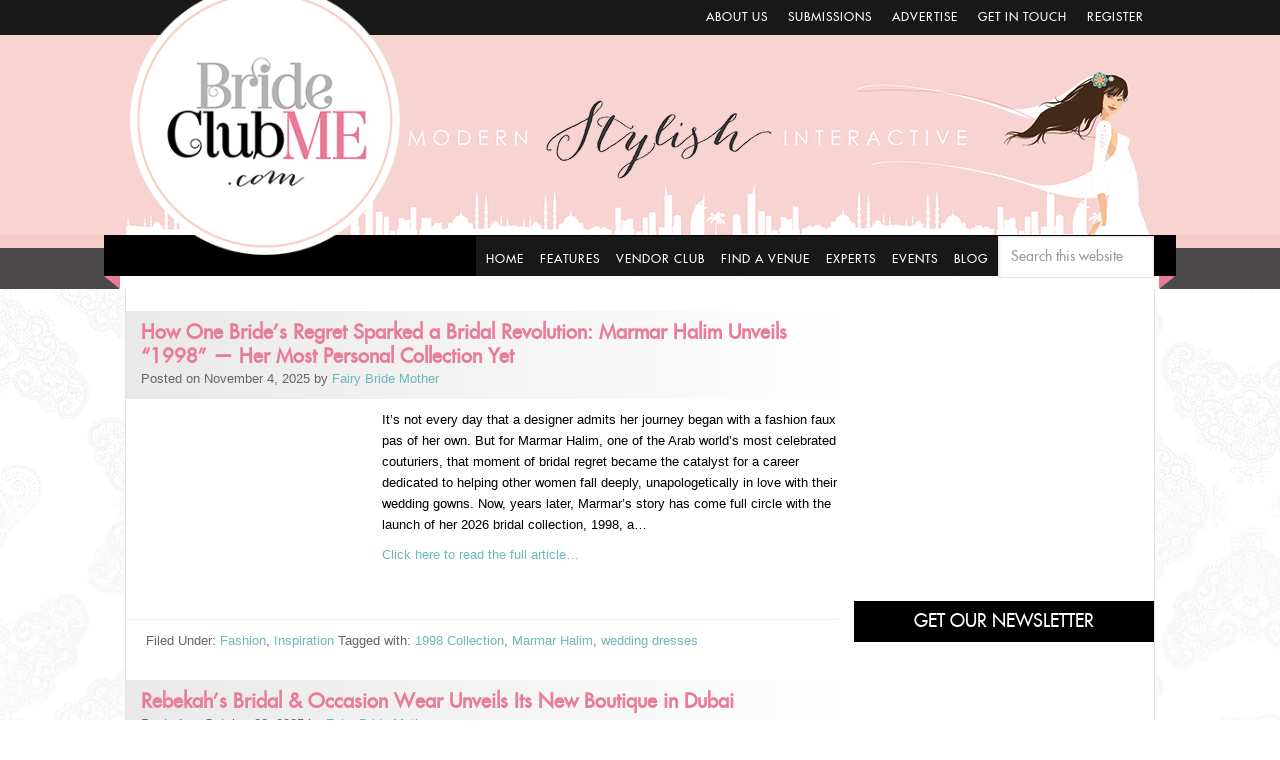

--- FILE ---
content_type: text/html; charset=UTF-8
request_url: https://brideclubme.com/articles-for/fashion/
body_size: 39890
content:
<!DOCTYPE html><html lang="en-US"><head ><meta charset="UTF-8" /><meta name="robots" content="noodp,noydir" /><meta name="viewport" content="width=device-width, initial-scale=1" /> <script>var et_site_url='https://brideclubme.com';var et_post_id='0';function et_core_page_resource_fallback(a,b){"undefined"===typeof b&&(b=a.sheet.cssRules&&0===a.sheet.cssRules.length);b&&(a.onerror=null,a.onload=null,a.href?a.href=et_site_url+"/?et_core_page_resource="+a.id+et_post_id:a.src&&(a.src=et_site_url+"/?et_core_page_resource="+a.id+et_post_id))}</script><title>Fashion Features - Bride Club Me</title><link rel="stylesheet" href="https://fonts.googleapis.com/css?family=Open%20Sans%3A400%2C700%7COpen%20Sans%20Condensed%3A300%2C700%7COswald%3A400%2C300%2C700&subset=" /><link rel="stylesheet" href="https://brideclubme.com/wp-content/cache/min/1/9266daebde1b330c2e0aec2a84f33f7f.css" data-minify="1" /><meta property="og:url" content="https://brideclubme.com/articles-for/fashion/" /><meta property="og:image" content="https://brideclubme.com/wp-content/uploads/2025/11/Marmar-Halim_Bridal_20264-copy.jpg" /><meta property="og:title" content="Fashion Features - Bride Club Me" /><meta property="og:site_name" content="Bride Club Me" /><meta property="og:locale" content="en_US" /><meta property="og:type" content="object" /><meta name="twitter:card" content="summary_large_image" /><meta name="twitter:site" content="@brideclubme" /><meta name="twitter:image" content="https://brideclubme.com/wp-content/uploads/2025/11/Marmar-Halim_Bridal_20264-copy.jpg" /><meta name="twitter:title" content="Fashion Features - Bride Club Me" /><meta name="twitter:domain" content="Bride Club Me" /><link rel='dns-prefetch' href='//fonts.googleapis.com' /><link rel='dns-prefetch' href='//use.fontawesome.com' /><link rel="alternate" type="application/rss+xml" title="Bride Club Me &raquo; Feed" href="https://brideclubme.com/feed/" /><link rel="alternate" type="application/rss+xml" title="Bride Club Me &raquo; Comments Feed" href="https://brideclubme.com/comments/feed/" /><link rel="alternate" type="text/calendar" title="Bride Club Me &raquo; iCal Feed" href="https://brideclubme.com/event-calendar/?ical=1" /><link rel="alternate" type="application/rss+xml" title="Bride Club Me &raquo; Fashion Article Category Feed" href="https://brideclubme.com/articles-for/fashion/feed/" /><link rel="canonical" href="https://brideclubme.com/articles-for/fashion/" />  <script src="//www.googletagmanager.com/gtag/js?id=G-EW6L770KKD"  data-cfasync="false" data-wpfc-render="false" type="text/javascript" async></script> <script data-cfasync="false" data-wpfc-render="false" type="text/javascript">var mi_version = '8.16';
				var mi_track_user = true;
				var mi_no_track_reason = '';
				
								var disableStrs = [
										'ga-disable-G-EW6L770KKD',
														];

				/* Function to detect opted out users */
				function __gtagTrackerIsOptedOut() {
					for (var index = 0; index < disableStrs.length; index++) {
						if (document.cookie.indexOf(disableStrs[index] + '=true') > -1) {
							return true;
						}
					}

					return false;
				}

				/* Disable tracking if the opt-out cookie exists. */
				if (__gtagTrackerIsOptedOut()) {
					for (var index = 0; index < disableStrs.length; index++) {
						window[disableStrs[index]] = true;
					}
				}

				/* Opt-out function */
				function __gtagTrackerOptout() {
					for (var index = 0; index < disableStrs.length; index++) {
						document.cookie = disableStrs[index] + '=true; expires=Thu, 31 Dec 2099 23:59:59 UTC; path=/';
						window[disableStrs[index]] = true;
					}
				}

				if ('undefined' === typeof gaOptout) {
					function gaOptout() {
						__gtagTrackerOptout();
					}
				}
								window.dataLayer = window.dataLayer || [];

				window.MonsterInsightsDualTracker = {
					helpers: {},
					trackers: {},
				};
				if (mi_track_user) {
					function __gtagDataLayer() {
						dataLayer.push(arguments);
					}

					function __gtagTracker(type, name, parameters) {
						if (!parameters) {
							parameters = {};
						}

						if (parameters.send_to) {
							__gtagDataLayer.apply(null, arguments);
							return;
						}

						if (type === 'event') {
														parameters.send_to = monsterinsights_frontend.v4_id;
							var hookName = name;
							if (typeof parameters['event_category'] !== 'undefined') {
								hookName = parameters['event_category'] + ':' + name;
							}

							if (typeof MonsterInsightsDualTracker.trackers[hookName] !== 'undefined') {
								MonsterInsightsDualTracker.trackers[hookName](parameters);
							} else {
								__gtagDataLayer('event', name, parameters);
							}
							
													} else {
							__gtagDataLayer.apply(null, arguments);
						}
					}

					__gtagTracker('js', new Date());
					__gtagTracker('set', {
						'developer_id.dZGIzZG': true,
											});
										__gtagTracker('config', 'G-EW6L770KKD', {"forceSSL":"true","link_attribution":"true"} );
															window.gtag = __gtagTracker;										(function () {
						/* https://developers.google.com/analytics/devguides/collection/analyticsjs/ */
						/* ga and __gaTracker compatibility shim. */
						var noopfn = function () {
							return null;
						};
						var newtracker = function () {
							return new Tracker();
						};
						var Tracker = function () {
							return null;
						};
						var p = Tracker.prototype;
						p.get = noopfn;
						p.set = noopfn;
						p.send = function () {
							var args = Array.prototype.slice.call(arguments);
							args.unshift('send');
							__gaTracker.apply(null, args);
						};
						var __gaTracker = function () {
							var len = arguments.length;
							if (len === 0) {
								return;
							}
							var f = arguments[len - 1];
							if (typeof f !== 'object' || f === null || typeof f.hitCallback !== 'function') {
								if ('send' === arguments[0]) {
									var hitConverted, hitObject = false, action;
									if ('event' === arguments[1]) {
										if ('undefined' !== typeof arguments[3]) {
											hitObject = {
												'eventAction': arguments[3],
												'eventCategory': arguments[2],
												'eventLabel': arguments[4],
												'value': arguments[5] ? arguments[5] : 1,
											}
										}
									}
									if ('pageview' === arguments[1]) {
										if ('undefined' !== typeof arguments[2]) {
											hitObject = {
												'eventAction': 'page_view',
												'page_path': arguments[2],
											}
										}
									}
									if (typeof arguments[2] === 'object') {
										hitObject = arguments[2];
									}
									if (typeof arguments[5] === 'object') {
										Object.assign(hitObject, arguments[5]);
									}
									if ('undefined' !== typeof arguments[1].hitType) {
										hitObject = arguments[1];
										if ('pageview' === hitObject.hitType) {
											hitObject.eventAction = 'page_view';
										}
									}
									if (hitObject) {
										action = 'timing' === arguments[1].hitType ? 'timing_complete' : hitObject.eventAction;
										hitConverted = mapArgs(hitObject);
										__gtagTracker('event', action, hitConverted);
									}
								}
								return;
							}

							function mapArgs(args) {
								var arg, hit = {};
								var gaMap = {
									'eventCategory': 'event_category',
									'eventAction': 'event_action',
									'eventLabel': 'event_label',
									'eventValue': 'event_value',
									'nonInteraction': 'non_interaction',
									'timingCategory': 'event_category',
									'timingVar': 'name',
									'timingValue': 'value',
									'timingLabel': 'event_label',
									'page': 'page_path',
									'location': 'page_location',
									'title': 'page_title',
								};
								for (arg in args) {
																		if (!(!args.hasOwnProperty(arg) || !gaMap.hasOwnProperty(arg))) {
										hit[gaMap[arg]] = args[arg];
									} else {
										hit[arg] = args[arg];
									}
								}
								return hit;
							}

							try {
								f.hitCallback();
							} catch (ex) {
							}
						};
						__gaTracker.create = newtracker;
						__gaTracker.getByName = newtracker;
						__gaTracker.getAll = function () {
							return [];
						};
						__gaTracker.remove = noopfn;
						__gaTracker.loaded = true;
						window['__gaTracker'] = __gaTracker;
					})();
									} else {
										console.log("");
					(function () {
						function __gtagTracker() {
							return null;
						}

						window['__gtagTracker'] = __gtagTracker;
						window['gtag'] = __gtagTracker;
					})();
									}</script> 
<script id="bride-ready">window.advanced_ads_ready=function(e,a){a=a||"complete";var d=function(e){return"interactive"===a?"loading"!==e:"complete"===e};d(document.readyState)?e():document.addEventListener("readystatechange",(function(a){d(a.target.readyState)&&e()}),{once:"interactive"===a})},window.advanced_ads_ready_queue=window.advanced_ads_ready_queue||[];</script> <style type="text/css">img.wp-smiley,img.emoji{display:inline!important;border:none!important;box-shadow:none!important;height:1em!important;width:1em!important;margin:0 .07em!important;vertical-align:-0.1em!important;background:none!important;padding:0!important}</style><style id='view_editor_gutenberg_frontend_assets-inline-css' type='text/css'>.wpv-sort-list-dropdown.wpv-sort-list-dropdown-style-default>span.wpv-sort-list,.wpv-sort-list-dropdown.wpv-sort-list-dropdown-style-default .wpv-sort-list-item{border-color:#cdcdcd}.wpv-sort-list-dropdown.wpv-sort-list-dropdown-style-default .wpv-sort-list-item a{color:#444;background-color:#fff}.wpv-sort-list-dropdown.wpv-sort-list-dropdown-style-default a:hover,.wpv-sort-list-dropdown.wpv-sort-list-dropdown-style-default a:focus{color:#000;background-color:#eee}.wpv-sort-list-dropdown.wpv-sort-list-dropdown-style-default .wpv-sort-list-item.wpv-sort-list-current a{color:#000;background-color:#eee}.wpv-sort-list-dropdown.wpv-sort-list-dropdown-style-default>span.wpv-sort-list,.wpv-sort-list-dropdown.wpv-sort-list-dropdown-style-default .wpv-sort-list-item{border-color:#cdcdcd}.wpv-sort-list-dropdown.wpv-sort-list-dropdown-style-default .wpv-sort-list-item a{color:#444;background-color:#fff}.wpv-sort-list-dropdown.wpv-sort-list-dropdown-style-default a:hover,.wpv-sort-list-dropdown.wpv-sort-list-dropdown-style-default a:focus{color:#000;background-color:#eee}.wpv-sort-list-dropdown.wpv-sort-list-dropdown-style-default .wpv-sort-list-item.wpv-sort-list-current a{color:#000;background-color:#eee}.wpv-sort-list-dropdown.wpv-sort-list-dropdown-style-grey>span.wpv-sort-list,.wpv-sort-list-dropdown.wpv-sort-list-dropdown-style-grey .wpv-sort-list-item{border-color:#cdcdcd}.wpv-sort-list-dropdown.wpv-sort-list-dropdown-style-grey .wpv-sort-list-item a{color:#444;background-color:#eee}.wpv-sort-list-dropdown.wpv-sort-list-dropdown-style-grey a:hover,.wpv-sort-list-dropdown.wpv-sort-list-dropdown-style-grey a:focus{color:#000;background-color:#e5e5e5}.wpv-sort-list-dropdown.wpv-sort-list-dropdown-style-grey .wpv-sort-list-item.wpv-sort-list-current a{color:#000;background-color:#e5e5e5}.wpv-sort-list-dropdown.wpv-sort-list-dropdown-style-default>span.wpv-sort-list,.wpv-sort-list-dropdown.wpv-sort-list-dropdown-style-default .wpv-sort-list-item{border-color:#cdcdcd}.wpv-sort-list-dropdown.wpv-sort-list-dropdown-style-default .wpv-sort-list-item a{color:#444;background-color:#fff}.wpv-sort-list-dropdown.wpv-sort-list-dropdown-style-default a:hover,.wpv-sort-list-dropdown.wpv-sort-list-dropdown-style-default a:focus{color:#000;background-color:#eee}.wpv-sort-list-dropdown.wpv-sort-list-dropdown-style-default .wpv-sort-list-item.wpv-sort-list-current a{color:#000;background-color:#eee}.wpv-sort-list-dropdown.wpv-sort-list-dropdown-style-grey>span.wpv-sort-list,.wpv-sort-list-dropdown.wpv-sort-list-dropdown-style-grey .wpv-sort-list-item{border-color:#cdcdcd}.wpv-sort-list-dropdown.wpv-sort-list-dropdown-style-grey .wpv-sort-list-item a{color:#444;background-color:#eee}.wpv-sort-list-dropdown.wpv-sort-list-dropdown-style-grey a:hover,.wpv-sort-list-dropdown.wpv-sort-list-dropdown-style-grey a:focus{color:#000;background-color:#e5e5e5}.wpv-sort-list-dropdown.wpv-sort-list-dropdown-style-grey .wpv-sort-list-item.wpv-sort-list-current a{color:#000;background-color:#e5e5e5}.wpv-sort-list-dropdown.wpv-sort-list-dropdown-style-blue>span.wpv-sort-list,.wpv-sort-list-dropdown.wpv-sort-list-dropdown-style-blue .wpv-sort-list-item{border-color:#09c}.wpv-sort-list-dropdown.wpv-sort-list-dropdown-style-blue .wpv-sort-list-item a{color:#444;background-color:#cbddeb}.wpv-sort-list-dropdown.wpv-sort-list-dropdown-style-blue a:hover,.wpv-sort-list-dropdown.wpv-sort-list-dropdown-style-blue a:focus{color:#000;background-color:#95bedd}.wpv-sort-list-dropdown.wpv-sort-list-dropdown-style-blue .wpv-sort-list-item.wpv-sort-list-current a{color:#000;background-color:#95bedd}</style><style id='crp-style-rounded-thumbs-inline-css' type='text/css'>.crp_related a{width:150px;height:150px;text-decoration:none}.crp_related img{max-width:150px;margin:auto}.crp_related .crp_title{width:100%}</style><link rel='stylesheet' id='responsive-menu-pro-font-awesome-css'  href='https://use.fontawesome.com/releases/v5.2.0/css/all.css' type='text/css' media='all' /><style id='gforms_stylespro_css-inline-css' type='text/css'>.gf_stylespro.sp_inherit input,.gf_stylespro.sp_inherit select,.gf_stylespro.sp_inherit textarea,.gf_stylespro.sp_inherit .ginput_total,.gf_stylespro.sp_inherit .ginput_product_price,.gf_stylespro.sp_inherit .ginput_shipping_price,.sp_inherit .gfsp_icon,.gf_stylespro.sp_inherit input[type=checkbox]:not(old)+label,.gf_stylespro.sp_inherit input[type=radio]:not(old)+label,.gf_stylespro.sp_inherit .ginput_container{color:inherit}.gf_stylespro.sp_inherit *::-webkit-input-placeholder{color:rgba(NaN,NaN,NaN,.47)}.gf_stylespro.sp_inherit *:-moz-placeholder{;color:rgba(NaN,NaN,NaN,.47)}.gf_stylespro.sp_inherit *::-moz-placeholder{;color:rgba(NaN,NaN,NaN,.47)}.gf_stylespro.sp_inherit *:-ms-input-placeholder{;color:rgba(NaN,NaN,NaN,.47)}.gf_stylespro.sp_inherit placeholder,.gf_stylespro.sp_inherit .gf_placeholder{color:rgba(NaN,NaN,NaN,.47)}.gf_stylespro.sp_inherit{color:inherit}.gf_stylespro.sp_inherit .button,.gf_stylespro.sp_inherit .gfield_label{color:inherit}.gf_stylespro.sp_inherit .ginput_complex label{color:inherit}.sp_inherit .gfield_description,.gf_stylespro.sp_inherit .ginput_counter{color:inherit}.gf_stylespro.sp_inherit .gfield{margin-bottom:1em}.gf_stylespro.sp_inherit input,.gf_stylespro.sp_inherit select,.gf_stylespro.sp_inherit textarea,.gf_stylespro.sp_inherit .ginput_total,.gf_stylespro.sp_inherit .ginput_product_price,.gf_stylespro.sp_inherit .ginput_shipping_price,.sp_inherit .gfsp_icon,.gf_stylespro.sp_inherit input[type=checkbox]:not(old)+label,.gf_stylespro.sp_inherit input[type=radio]:not(old)+label,.gf_stylespro.sp_inherit .ginput_container{color:inherit}.gf_stylespro.sp_inherit *::-webkit-input-placeholder{color:rgba(NaN,NaN,NaN,.47)}.gf_stylespro.sp_inherit *:-moz-placeholder{;color:rgba(NaN,NaN,NaN,.47)}.gf_stylespro.sp_inherit *::-moz-placeholder{;color:rgba(NaN,NaN,NaN,.47)}.gf_stylespro.sp_inherit *:-ms-input-placeholder{;color:rgba(NaN,NaN,NaN,.47)}.gf_stylespro.sp_inherit placeholder,.gf_stylespro.sp_inherit .gf_placeholder{color:rgba(NaN,NaN,NaN,.47)}.gf_stylespro.sp_inherit{color:inherit}.gf_stylespro.sp_inherit .button,.gf_stylespro.sp_inherit .gfield_label{color:inherit}.gf_stylespro.sp_inherit .ginput_complex label{color:inherit}.sp_inherit .gfield_description,.gf_stylespro.sp_inherit .ginput_counter{color:inherit}.gf_stylespro.sp_inherit .gfield{margin-bottom:1em}.gf_stylespro.sp_inherit input,.gf_stylespro.sp_inherit select,.gf_stylespro.sp_inherit textarea,.gf_stylespro.sp_inherit .ginput_total,.gf_stylespro.sp_inherit .ginput_product_price,.gf_stylespro.sp_inherit .ginput_shipping_price,.sp_inherit .gfsp_icon,.gf_stylespro.sp_inherit input[type=checkbox]:not(old)+label,.gf_stylespro.sp_inherit input[type=radio]:not(old)+label,.gf_stylespro.sp_inherit .ginput_container{color:inherit}.gf_stylespro.sp_inherit *::-webkit-input-placeholder{color:rgba(NaN,NaN,NaN,.47)}.gf_stylespro.sp_inherit *:-moz-placeholder{;color:rgba(NaN,NaN,NaN,.47)}.gf_stylespro.sp_inherit *::-moz-placeholder{;color:rgba(NaN,NaN,NaN,.47)}.gf_stylespro.sp_inherit *:-ms-input-placeholder{;color:rgba(NaN,NaN,NaN,.47)}.gf_stylespro.sp_inherit placeholder,.gf_stylespro.sp_inherit .gf_placeholder{color:rgba(NaN,NaN,NaN,.47)}.gf_stylespro.sp_inherit{color:inherit}.gf_stylespro.sp_inherit .button,.gf_stylespro.sp_inherit .gfield_label{color:inherit}.gf_stylespro.sp_inherit .ginput_complex label{color:inherit}.sp_inherit .gfield_description,.gf_stylespro.sp_inherit .ginput_counter{color:inherit}.gf_stylespro.sp_inherit .gfield{margin-bottom:1em}.gf_stylespro.sp_inherit input,.gf_stylespro.sp_inherit select,.gf_stylespro.sp_inherit textarea,.gf_stylespro.sp_inherit .ginput_total,.gf_stylespro.sp_inherit .ginput_product_price,.gf_stylespro.sp_inherit .ginput_shipping_price,.sp_inherit .gfsp_icon,.gf_stylespro.sp_inherit input[type=checkbox]:not(old)+label,.gf_stylespro.sp_inherit input[type=radio]:not(old)+label,.gf_stylespro.sp_inherit .ginput_container{color:inherit}.gf_stylespro.sp_inherit *::-webkit-input-placeholder{color:rgba(NaN,NaN,NaN,.47)}.gf_stylespro.sp_inherit *:-moz-placeholder{;color:rgba(NaN,NaN,NaN,.47)}.gf_stylespro.sp_inherit *::-moz-placeholder{;color:rgba(NaN,NaN,NaN,.47)}.gf_stylespro.sp_inherit *:-ms-input-placeholder{;color:rgba(NaN,NaN,NaN,.47)}.gf_stylespro.sp_inherit placeholder,.gf_stylespro.sp_inherit .gf_placeholder{color:rgba(NaN,NaN,NaN,.47)}.gf_stylespro.sp_inherit{color:inherit}.gf_stylespro.sp_inherit .button,.gf_stylespro.sp_inherit .gfield_label{color:inherit}.gf_stylespro.sp_inherit .ginput_complex label{color:inherit}.sp_inherit .gfield_description,.gf_stylespro.sp_inherit .ginput_counter{color:inherit}.gf_stylespro.sp_inherit .gfield{margin-bottom:1em}.gf_stylespro.sp_inherit input,.gf_stylespro.sp_inherit select,.gf_stylespro.sp_inherit textarea,.gf_stylespro.sp_inherit .ginput_total,.gf_stylespro.sp_inherit .ginput_product_price,.gf_stylespro.sp_inherit .ginput_shipping_price,.sp_inherit .gfsp_icon,.gf_stylespro.sp_inherit input[type=checkbox]:not(old)+label,.gf_stylespro.sp_inherit input[type=radio]:not(old)+label,.gf_stylespro.sp_inherit .ginput_container{color:inherit}.gf_stylespro.sp_inherit *::-webkit-input-placeholder{color:rgba(NaN,NaN,NaN,.47)}.gf_stylespro.sp_inherit *:-moz-placeholder{;color:rgba(NaN,NaN,NaN,.47)}.gf_stylespro.sp_inherit *::-moz-placeholder{;color:rgba(NaN,NaN,NaN,.47)}.gf_stylespro.sp_inherit *:-ms-input-placeholder{;color:rgba(NaN,NaN,NaN,.47)}.gf_stylespro.sp_inherit placeholder,.gf_stylespro.sp_inherit .gf_placeholder{color:rgba(NaN,NaN,NaN,.47)}.gf_stylespro.sp_inherit{color:inherit}.gf_stylespro.sp_inherit .button,.gf_stylespro.sp_inherit .gfield_label{color:inherit}.gf_stylespro.sp_inherit .ginput_complex label{color:inherit}.sp_inherit .gfield_description,.gf_stylespro.sp_inherit .ginput_counter{color:inherit}.gf_stylespro.sp_inherit .gfield{margin-bottom:1em}.gf_stylespro.sp_inherit input,.gf_stylespro.sp_inherit select,.gf_stylespro.sp_inherit textarea,.gf_stylespro.sp_inherit .ginput_total,.gf_stylespro.sp_inherit .ginput_product_price,.gf_stylespro.sp_inherit .ginput_shipping_price,.sp_inherit .gfsp_icon,.gf_stylespro.sp_inherit input[type=checkbox]:not(old)+label,.gf_stylespro.sp_inherit input[type=radio]:not(old)+label,.gf_stylespro.sp_inherit .ginput_container{color:inherit}.gf_stylespro.sp_inherit *::-webkit-input-placeholder{color:rgba(NaN,NaN,NaN,.47)}.gf_stylespro.sp_inherit *:-moz-placeholder{;color:rgba(NaN,NaN,NaN,.47)}.gf_stylespro.sp_inherit *::-moz-placeholder{;color:rgba(NaN,NaN,NaN,.47)}.gf_stylespro.sp_inherit *:-ms-input-placeholder{;color:rgba(NaN,NaN,NaN,.47)}.gf_stylespro.sp_inherit placeholder,.gf_stylespro.sp_inherit .gf_placeholder{color:rgba(NaN,NaN,NaN,.47)}.gf_stylespro.sp_inherit{color:inherit}.gf_stylespro.sp_inherit .button,.gf_stylespro.sp_inherit .gfield_label{color:inherit}.gf_stylespro.sp_inherit .ginput_complex label{color:inherit}.sp_inherit .gfield_description,.gf_stylespro.sp_inherit .ginput_counter{color:inherit}.gf_stylespro.sp_inherit .gfield{margin-bottom:1em}</style> <script type='text/javascript' src='https://brideclubme.com/wp-content/cache/busting/1/wp-content/plugins/cred-frontend-editor/vendor/toolset/common-es/public/toolset-common-es-frontend-165000.js'></script> <script type='text/javascript' src='https://brideclubme.com/wp-content/cache/busting/1/wp-content/plugins/google-analytics-for-wordpress/assets/js/frontend-gtag.min-8.16.js'></script> <script data-cfasync="false" data-wpfc-render="false" type="text/javascript" id='monsterinsights-frontend-script-js-extra'>/* <![CDATA[ */ var monsterinsights_frontend = {"js_events_tracking":"true","download_extensions":"doc,pdf,ppt,zip,xls,docx,pptx,xlsx","inbound_paths":"[{\"path\":\"\\\/go\\\/\",\"label\":\"affiliate\"},{\"path\":\"\\\/recommend\\\/\",\"label\":\"affiliate\"}]","home_url":"https:\/\/brideclubme.com","hash_tracking":"false","ua":"","v4_id":"G-EW6L770KKD"}; /* ]]> */</script> <script type='text/javascript' src='https://brideclubme.com/wp-content/cache/busting/1/wp-includes/js/jquery/jquery-1.12.4.js'></script> <script type='text/javascript' src='https://brideclubme.com/wp-content/cache/busting/1/wp-includes/js/jquery/jquery-migrate.min-1.4.1.js'></script> <script type='text/javascript' src='https://brideclubme.com/wp-content/cache/busting/1/wp-content/plugins/fancybox-for-wordpress/assets/js/jquery.fancybox-1.3.4.js'></script> <script type='text/javascript' src='https://brideclubme.com/wp-content/cache/busting/1/wp-content/plugins/shortcode-gallery-for-matterport-showcase/magnific.min-a214b29d8d37fb6f60f95a7de27c7c40.js'></script> <script type='text/javascript' src='https://brideclubme.com/wp-content/plugins/shortcode-gallery-for-matterport-showcase/wp-matterport.js?v=1.9.6&#038;ver=a214b29d8d37fb6f60f95a7de27c7c40'></script> <!--[if lt IE 9]> <script type='text/javascript' src='https://brideclubme.com/wp-content/themes/genesis/lib/js/html5shiv.min.js?ver=3.7.3'></script> <![endif]--> <script type='text/javascript' src='https://brideclubme.com/wp-content/cache/busting/1/wp-includes/js/jquery/ui/core.min-1.11.4.js'></script> <script src='https://brideclubme.com/wp-content/plugins/the-events-calendar/common/src/resources/js/underscore-before.js'></script> <script type='text/javascript' src='https://brideclubme.com/wp-content/cache/busting/1/wp-includes/js/underscore.min-1.8.3.js'></script> <script src='https://brideclubme.com/wp-content/plugins/the-events-calendar/common/src/resources/js/underscore-after.js'></script> <script type='text/javascript' src='https://brideclubme.com/wp-content/cache/busting/1/wp-includes/js/jquery/suggest.min-1.1-20110113.js'></script> <script type='text/javascript' src='https://brideclubme.com/wp-content/plugins/responsive-menu-pro/public/js/jquery.touchSwipe.min.js'></script> <script type='text/javascript' src='https://brideclubme.com/wp-content/plugins/responsive-menu-pro/public/js/noscroll.js'></script> <script type='text/javascript' src='https://brideclubme.com/wp-content/cache/busting/1/wp-content/plugins/gravityforms/js/jquery.json.min-2.3.3.9.js'></script> <script type='text/javascript' src='https://brideclubme.com/wp-content/cache/busting/1/wp-content/plugins/gravityforms/js/gravityforms.min-2.3.3.9.js'></script> <script type='text/javascript' src='https://brideclubme.com/wp-content/cache/busting/1/wp-content/plugins/gravityforms/js/conditional_logic.min-2.3.3.9.js'></script> <script type='text/javascript' src='https://brideclubme.com/wp-content/cache/busting/1/wp-content/plugins/gravityforms/js/placeholders.jquery.min-2.3.3.9.js'></script> <script type='text/javascript' src='https://brideclubme.com/wp-content/cache/busting/1/wp-includes/js/jquery/ui/position.min-1.11.4.js'></script> <script type='text/javascript' src='https://brideclubme.com/wp-content/cache/busting/1/wp-includes/js/jquery/jquery.form.min-4.2.1.js'></script> <script type='text/javascript' src='https://brideclubme.com/wp-content/cache/busting/1/wp-includes/js/wp-a11y.min-a214b29d8d37fb6f60f95a7de27c7c40.js'></script> <script type='text/javascript'>/* <![CDATA[ */ var wpLinkL10n = {"title":"Insert\/edit link","update":"Update","save":"Add Link","noTitle":"(no title)","noMatchesFound":"No results found.","linkSelected":"Link selected.","linkInserted":"Link inserted."}; /* ]]> */</script> <script type='text/javascript' src='https://brideclubme.com/wp-content/cache/busting/1/wp-includes/js/wplink.min-a214b29d8d37fb6f60f95a7de27c7c40.js'></script> <script type='text/javascript' src='https://brideclubme.com/wp-content/cache/busting/1/wp-content/plugins/cred-frontend-editor/vendor/toolset/toolset-common/res/lib/toolset-event-manager/toolset-event-manager.min-1.0.js'></script> <script type='text/javascript' src='https://brideclubme.com/wp-content/cache/busting/1/wp-includes/js/backbone.min-1.2.3.js'></script> <script type='text/javascript' src='https://brideclubme.com/wp-content/cache/busting/1/wp-includes/js/jquery/ui/widget.min-1.11.4.js'></script> <script type='text/javascript' src='https://brideclubme.com/wp-content/cache/busting/1/wp-includes/js/jquery/ui/mouse.min-1.11.4.js'></script> <script type='text/javascript' src='https://brideclubme.com/wp-content/cache/busting/1/wp-includes/js/jquery/ui/resizable.min-1.11.4.js'></script> <script type='text/javascript' src='https://brideclubme.com/wp-content/cache/busting/1/wp-includes/js/jquery/ui/draggable.min-1.11.4.js'></script> <script type='text/javascript' src='https://brideclubme.com/wp-content/cache/busting/1/wp-includes/js/jquery/ui/button.min-1.11.4.js'></script> <script type='text/javascript' src='https://brideclubme.com/wp-content/cache/busting/1/wp-includes/js/jquery/ui/dialog.min-1.11.4.js'></script> <script type='text/javascript'>/* <![CDATA[ */ var toolset_utils_texts = {"wpv_dont_show_it_again":"Got it! Don't show this message again","wpv_close":"Close"};
var toolset_utils_texts = {"wpv_dont_show_it_again":"Got it! Don't show this message again","wpv_close":"Close"}; /* ]]> */</script> <script type='text/javascript' src='https://brideclubme.com/wp-content/cache/busting/1/wp-content/plugins/cred-frontend-editor/vendor/toolset/toolset-common/utility/js/utils-1.2.2.js'></script> <script type='text/javascript'>/* <![CDATA[ */ var cred_frontend_i18n = {"ajaxurl":"https:\/\/brideclubme.com\/wp-admin\/admin-ajax.php","lang":"","currentGet":[],"spinner":"https:\/\/brideclubme.com\/wp-content\/plugins\/cred-frontend-editor\/public\/img\/spinners\/spinner-5.svg","submit":{"action":"cred_submit_form","nonce":"8f3b7664b9","spinner":"https:\/\/brideclubme.com\/wp-admin\/images\/wpspin_light-2x.gif"},"deletePost":{"action":"cred_delete_post","nonce":"4225c85400","messages":{"error":"Something went wrong, please reload the page and try again."}}}; /* ]]> */</script> <script type='text/javascript' src='https://brideclubme.com/wp-content/cache/busting/1/wp-content/plugins/cred-frontend-editor/public/js/frontend-2.6.15.js'></script> <link rel='https://api.w.org/' href='https://brideclubme.com/wp-json/' /><link rel="EditURI" type="application/rsd+xml" title="RSD" href="https://brideclubme.com/xmlrpc.php?rsd" /><style type="text/css">div.fancybox-caption{display:none!important}img.fancybox-image{border-width:10px;border-color:#FFF;border-style:solid;height:auto}div.fancybox-bg{background-color:rgba(102,102,102,.8);opacity:1!important}div.fancybox-content{border-color:#FFF}div#fancybox-title{background-color:#FFF}div.fancybox-content{background-color:#FFF}div#fancybox-title-inside{color:#333}div.fancybox-caption p.caption-title{display:inline-block}div.fancybox-caption p.caption-title{font-size:14px}div.fancybox-caption p.caption-title{color:#333}div.fancybox-caption{color:#333}div.fancybox-caption p.caption-title{background:#fff;width:auto;padding:10px 30px}</style><script type="text/javascript">jQuery(function(){

		jQuery.fn.getTitle = function() { // Copy the title of every IMG tag and add it to its parent A so that fancybox can show titles
			var arr = jQuery("a[data-fancybox]");
									jQuery.each(arr, function() {
										var title = jQuery(this).children("img").attr("title");
										 var caption = jQuery(this).next("figcaption").html();
                                        if(caption && title){jQuery(this).attr("title",title+" " + caption)}else if(title){ jQuery(this).attr("title",title);}else if(caption){jQuery(this).attr("title",caption);}
									});			}

		// Supported file extensions

                var thumbnails = jQuery("a:has(img)").not(".nolightbox").not('.envira-gallery-link').not('.ngg-simplelightbox').filter(function () {
            return /\.(jpe?g|png|gif|mp4|webp|bmp|pdf)(\?[^/]*)*$/i.test(jQuery(this).attr('href'))
        });
        

		// Add data-type iframe for links that are not images or videos.
        var iframeLinks = jQuery('.fancyboxforwp').filter( function() { return ! /\.(jpe?g|png|gif|mp4|webp|bmp|pdf)(\?[^/]*)*$/i.test(jQuery(this).attr('href')) }).filter( function() { return ! /vimeo|youtube/i.test(jQuery(this).attr('href')) });
        iframeLinks.attr({ "data-type" : "iframe" }).getTitle();

		
			// Gallery type BY POST and on post or page (so only one post or page is visible)
						// Gallery by post
			var posts = jQuery(".post");
			posts.each(function() {
				jQuery(this).find(thumbnails).addClass("fancyboxforwp").attr("data-fancybox","gallery"+posts.index(this)).attr("rel","fancybox"+posts.index(this)).getTitle();

                jQuery(this).find(iframeLinks).attr({ "data-fancybox":"gallery"+posts.index(this) }).attr("rel","fancybox"+posts.index(this)).getTitle();

			});

			
		// Gallery type ALL
		


		// Call fancybox and apply it on any link with a rel atribute that starts with "fancybox", with the options set on the admin panel
		jQuery("a.fancyboxforwp").fancyboxforwp({
			loop: true,
			smallBtn: true,
			zoomOpacity: "auto",
			animationEffect: "fade",
			animationDuration: 500,
			transitionEffect: "fade",
			transitionDuration : "300",
			overlayShow: true,
			overlayOpacity: "0.8",
			titleShow: true,
			titlePosition: "inside",
			keyboard: true,
			showCloseButton: true,
			arrows: true,
			clickContent: "close",
            clickSlide: "close",
			wheel: false,
			toolbar: true,
			preventCaptionOverlap: true,
			onInit: function() { },			onDeactivate: function() { },			beforeClose: function() { },			afterShow: function() { },			afterClose: function() { },			caption : function( instance, item ) {var testing = jQuery(this).context.title;var caption = jQuery(this).data('caption') || '';if ( item.type === 'image' && testing.length ) {caption = (caption.length ? caption + '<br />' : '') + '<p class="caption-title">'+testing+'</p>' ;}return caption;},
			afterLoad : function( instance, current ) {current.$content.append('<div class=\"fancybox-custom-caption\" style=\" position: absolute;left:0;right:0;color:#000;padding-top:10px;bottom:-50px;margin:0 auto;text-align:center; \">' + current.opts.caption + '</div>');},
					});
		
	})</script> <style type="text/css">.enews .screenread{height:1px;left:-1000em;overflow:hidden;position:absolute;top:-1000em;width:1px}</style><script type="application/ld+json">{"@context":"https:\/\/schema.org","@type":"organization","name":"Bride Club ME","url":"https:\/\/brideclubme.com","logo":{"@type":"ImageObject","url":"https:\/\/brideclubme.com\/wp-content\/uploads\/2018\/10\/BCME_Badge_Logo_White_WEB.png","width":422,"height":422},"sameAs":["https:\/\/www.facebook.com\/TheGccBrideClub\/","https:\/\/twitter.com\/brideclubme","https:\/\/twitter.com\/brideclubme","https:\/\/www.youtube.com\/channel\/UC1uUWi7yybTMcXUvViU_eZg","https:\/\/www.linkedin.com\/company\/3526641\/","https:\/\/www.pinterest.com\/brideclubme\/"]}</script><script type="application/ld+json">{"@context":"https:\/\/schema.org","@graph":[{"@context":"https:\/\/schema.org","@type":"SiteNavigationElement","id":"site-navigation","name":"Home","url":"https:\/\/brideclubme.com\/"},{"@context":"https:\/\/schema.org","@type":"SiteNavigationElement","id":"site-navigation","name":"Features","url":"\/articles"},{"@context":"https:\/\/schema.org","@type":"SiteNavigationElement","id":"site-navigation","name":"Real Weddings","url":"https:\/\/brideclubme.com\/articles-for\/real-weddings\/"},{"@context":"https:\/\/schema.org","@type":"SiteNavigationElement","id":"site-navigation","name":"Arabic","url":"https:\/\/brideclubme.com\/articles-for\/real-weddings\/arabic\/"},{"@context":"https:\/\/schema.org","@type":"SiteNavigationElement","id":"site-navigation","name":"Asian","url":"https:\/\/brideclubme.com\/articles-for\/real-weddings\/asian\/"},{"@context":"https:\/\/schema.org","@type":"SiteNavigationElement","id":"site-navigation","name":"Western","url":"https:\/\/brideclubme.com\/articles-for\/real-weddings\/western\/"},{"@context":"https:\/\/schema.org","@type":"SiteNavigationElement","id":"site-navigation","name":"Nigerian","url":"https:\/\/brideclubme.com\/articles-for\/real-weddings\/nigerian\/"},{"@context":"https:\/\/schema.org","@type":"SiteNavigationElement","id":"site-navigation","name":"Engagement Shoots","url":"https:\/\/brideclubme.com\/articles-for\/real-weddings\/engagement-shoots\/"},{"@context":"https:\/\/schema.org","@type":"SiteNavigationElement","id":"site-navigation","name":"Styled Shoots","url":"https:\/\/brideclubme.com\/articles-for\/real-weddings\/styled-shoots\/"},{"@context":"https:\/\/schema.org","@type":"SiteNavigationElement","id":"site-navigation","name":"Inspiration","url":"https:\/\/brideclubme.com\/articles-for\/inspiration\/"},{"@context":"https:\/\/schema.org","@type":"SiteNavigationElement","id":"site-navigation","name":"Beauty","url":"https:\/\/brideclubme.com\/articles-for\/beauty\/"},{"@context":"https:\/\/schema.org","@type":"SiteNavigationElement","id":"site-navigation","name":"DIY","url":"https:\/\/brideclubme.com\/articles-for\/diy\/"},{"@context":"https:\/\/schema.org","@type":"SiteNavigationElement","id":"site-navigation","name":"Fashion","url":"https:\/\/brideclubme.com\/articles-for\/fashion\/"},{"@context":"https:\/\/schema.org","@type":"SiteNavigationElement","id":"site-navigation","name":"Honeymoons","url":"https:\/\/brideclubme.com\/articles-for\/honeymoons\/"},{"@context":"https:\/\/schema.org","@type":"SiteNavigationElement","id":"site-navigation","name":"Tips & Advice","url":"https:\/\/brideclubme.com\/articles-for\/tips-advice\/"},{"@context":"https:\/\/schema.org","@type":"SiteNavigationElement","id":"site-navigation","name":"Covid-19","url":"https:\/\/brideclubme.com\/articles-for\/covid-19\/"},{"@context":"https:\/\/schema.org","@type":"SiteNavigationElement","id":"site-navigation","name":"Reviews","url":"https:\/\/brideclubme.com\/articles-for\/reviews\/"},{"@context":"https:\/\/schema.org","@type":"SiteNavigationElement","id":"site-navigation","name":"Vendor Club","url":"https:\/\/brideclubme.com\/vendors\/"},{"@context":"https:\/\/schema.org","@type":"SiteNavigationElement","id":"site-navigation","name":"UAE Vendors","url":"\/vendors\/"},{"@context":"https:\/\/schema.org","@type":"SiteNavigationElement","id":"site-navigation","name":"Wedding Venues","url":"\/vendor-category\/wedding-venues\/"},{"@context":"https:\/\/schema.org","@type":"SiteNavigationElement","id":"site-navigation","name":"Wedding Planners","url":"\/vendor-category\/wedding-planners-event-mgmt"},{"@context":"https:\/\/schema.org","@type":"SiteNavigationElement","id":"site-navigation","name":"Bridal Beauty","url":"\/vendor-category\/bridal-beauty"},{"@context":"https:\/\/schema.org","@type":"SiteNavigationElement","id":"site-navigation","name":"Florists","url":"\/vendor-category\/wedding-flowers"},{"@context":"https:\/\/schema.org","@type":"SiteNavigationElement","id":"site-navigation","name":"Videography","url":"\/vendor-category\/videography"},{"@context":"https:\/\/schema.org","@type":"SiteNavigationElement","id":"site-navigation","name":"Wedding Photographers","url":"\/vendor-category\/photography"},{"@context":"https:\/\/schema.org","@type":"SiteNavigationElement","id":"site-navigation","name":"View All","url":"\/vendors\/"},{"@context":"https:\/\/schema.org","@type":"SiteNavigationElement","id":"site-navigation","name":"Destination Vendors","url":"https:\/\/brideclubme.com\/destination-vendors\/"},{"@context":"https:\/\/schema.org","@type":"SiteNavigationElement","id":"site-navigation","name":"Find A Venue","url":"\/vendor-category\/wedding-venues\/"},{"@context":"https:\/\/schema.org","@type":"SiteNavigationElement","id":"site-navigation","name":"Experts","url":"https:\/\/brideclubme.com\/q-and-a-ask-the-experts\/"},{"@context":"https:\/\/schema.org","@type":"SiteNavigationElement","id":"site-navigation","name":"Events","url":"https:\/\/brideclubme.com\/event-calendar\/"},{"@context":"https:\/\/schema.org","@type":"SiteNavigationElement","id":"site-navigation","name":"Blog","url":"\/our-news\/general\/"},{"@context":"https:\/\/schema.org","@type":"SiteNavigationElement","id":"site-navigation","name":"Behind the Scenes","url":"https:\/\/brideclubme.com\/our-news\/behind-the-scenes\/"},{"@context":"https:\/\/schema.org","@type":"SiteNavigationElement","id":"site-navigation","name":"Competitions","url":"https:\/\/brideclubme.com\/our-news\/competitions\/"},{"@context":"https:\/\/schema.org","@type":"SiteNavigationElement","id":"site-navigation","name":"Wedding News","url":"https:\/\/brideclubme.com\/our-news\/wedding-news-and-celebrity-gossip\/"},{"@context":"https:\/\/schema.org","@type":"SiteNavigationElement","id":"site-navigation","name":"In the Press","url":"https:\/\/brideclubme.com\/our-news\/in-the-press\/"},{"@context":"https:\/\/schema.org","@type":"SiteNavigationElement","id":"site-navigation","name":"Baby Club ME","url":"https:\/\/brideclubme.com\/our-news\/baby-club-me-our-founders-baby-journey\/"}]}</script><script type="application/ld+json">{"@context":"https:\/\/schema.org","@type":"WebSite","name":"Bride Club ME","url":"https:\/\/brideclubme.com","potentialAction":[{"@type":"SearchAction","target":"https:\/\/brideclubme.com\/?s={search_term_string}","query-input":"required name=search_term_string"}]}</script><script type="application/ld+json">{"@context":"https:\/\/schema.org","@type":"BreadcrumbList","itemListElement":[{"@type":"ListItem","position":1,"item":{"@id":"https:\/\/brideclubme.com\/","name":"Home"}},{"@type":"ListItem","position":2,"item":{"@id":"http:\/\/brideclubme.com\/articles-for\/fashion\/","name":"Fashion"}}]}</script><meta name="tec-api-version" content="v1"><meta name="tec-api-origin" content="https://brideclubme.com"><link rel="https://theeventscalendar.com/" href="https://brideclubme.com/wp-json/tribe/events/v1/" /><style type="text/css" id="et-social-custom-css">.et_monarch .et_social_sidebar_networks li,.et_monarch .et_social_mobile li{background:#ed8f9e}.et_monarch .et_social_sidebar_networks .et_social_icons_container li:hover,.et_monarch .et_social_mobile .et_social_icons_container li:hover{background:#ed768a!important}.et_social_sidebar_border li{border-color:#ed768a!important}.et_monarch .widget_monarchwidget .et_social_networks ul li,.et_monarch .widget_monarchwidget.et_social_circle li i{background:#ed8f9e!important}.et_monarch .widget_monarchwidget.et_social_rounded .et_social_icons_container li:hover,.et_monarch .widget_monarchwidget.et_social_rectangle .et_social_icons_container li:hover,.et_monarch .widget_monarchwidget.et_social_circle .et_social_icons_container li:hover i.et_social_icon{background:#ed8f9e!important}.et_monarch .widget_monarchwidget .et_social_icons_container li:hover .et_social_icon,.et_monarch .widget_monarchwidget.et_social_networks .et_social_icons_container li:hover .et_social_network_label,.et_monarch .widget_monarchwidget .et_social_icons_container li:hover .et_social_sidebar_count{color:#6896a0!important}.et_monarch .et_social_simple li a,.et_monarch .et_social_media_wrapper .et_social_top.et_social_simple li .et_social_share,.et_monarch .et_social_top.et_social_circle li a{padding:20px 0 20px 0px!important}.et_monarch .et_social_networks .et_social_icon,.et_monarch .et_social_networks .et_social_icon:before,.et_monarch .et_social_networks .et_social_icon:after{font-size:30px}.et_monarch .widget_monarchwidget .et_social_networks ul li,.et_monarch .widget_monarchwidget.et_social_circle li i{background:#ed8f9e!important}.et_monarch .et_social_networks{background:#ed8f9e!important}</style><link rel="icon" href="https://brideclubme.com/wp-content/themes/Bride-Club-ME-New-Theme/images/favicon.ico" /><link rel="pingback" href="https://brideclubme.com/xmlrpc.php" /><link rel="next" href="https://brideclubme.com/articles-for/fashion/page/2/" /> <script type='text/javascript'>!function(f,b,e,v,n,t,s){if(f.fbq)return;n=f.fbq=function(){n.callMethod?
n.callMethod.apply(n,arguments):n.queue.push(arguments)};if(!f._fbq)f._fbq=n;
n.push=n;n.loaded=!0;n.version='2.0';n.queue=[];t=b.createElement(e);t.async=!0;
t.src=v;s=b.getElementsByTagName(e)[0];s.parentNode.insertBefore(t,s)}(window,
document,'script','https://connect.facebook.net/en_US/fbevents.js');</script>  <script type='text/javascript'>fbq('init', '1286560174824462', [], {
    "agent": "wordpress-5.1.16-1.7.25"
});</script><script type='text/javascript'>fbq('track', 'PageView', []);</script>  <noscript> <img height="1" width="1" style="display:none" alt="fbpx"
src="https://www.facebook.com/tr?id=1286560174824462&ev=PageView&noscript=1" /> </noscript>  <script>window.addEventListener("load",function(){ var c={script:false,link:false}; function ls(s) { if(!['script','link'].includes(s)||c[s]){return;}c[s]=true; var d=document,f=d.getElementsByTagName(s)[0],j=d.createElement(s); if(s==='script'){j.async=true;j.src='https://brideclubme.com/wp-content/plugins/wp-views/vendor/toolset/blocks/public/js/frontend.js?v=1.6.5';}else{ j.rel='stylesheet';j.href='https://brideclubme.com/wp-content/plugins/wp-views/vendor/toolset/blocks/public/css/style.css?v=1.6.5';} f.parentNode.insertBefore(j, f); }; function ex(){ls('script');ls('link')} window.addEventListener("scroll", ex, {once: true}); if (('IntersectionObserver' in window) && ('IntersectionObserverEntry' in window) && ('intersectionRatio' in window.IntersectionObserverEntry.prototype)) { var i = 0, fb = document.querySelectorAll("[class^='tb-']"), o = new IntersectionObserver(es => { es.forEach(e => { o.unobserve(e.target); if (e.intersectionRatio > 0) { ex();o.disconnect();}else{ i++;if(fb.length>i){o.observe(fb[i])}} }) }); if (fb.length) { o.observe(fb[i]) } } })</script> <noscript> </noscript><meta name="msvalidate.01" content="309DE2A7B01B6B07AE58CCD8B99CB742" /> <script type="application/ld+json">{
    "@context": "http://schema.org",
    "@type": "Blog",
    "url": "https://brideclubme.com",
    "logo": "https://brideclubme.com/wp-content/themes/genesis/images/headerLogo.png",
    "name": "Bride Club ME",
    "sameAs": [
      "https://www.facebook.com/TheGccBrideClub/",
      "http://twitter.com/brideclubme",
      "https://foursquare.com/v/bride-club-me/5ccd778ca795bd002c191bfd",
      "http://instagram.com/brideclubme/",
      "https://www.youtube.com/channel/UC1uUWi7yybTMcXUvViU_eZg"
    ]
  }</script> <meta name="p:domain_verify" content="2a42ea860b129c2b0cac49e5a2d83197"/><style>button#responsive-menu-pro-button,#responsive-menu-pro-container{display:none;-webkit-text-size-adjust:100%}#responsive-menu-pro-container{z-index:99998}@media screen and (max-width:8000px){#responsive-menu-pro-container{display:block;position:fixed;top:0;bottom:0;padding-bottom:5px;margin-bottom:-5px;outline:1px solid transparent;overflow-y:auto;overflow-x:hidden}#responsive-menu-pro-container .responsive-menu-pro-search-box{width:100%;padding:0 2%;border-radius:2px;height:50px;-webkit-appearance:none}#responsive-menu-pro-container.push-left,#responsive-menu-pro-container.slide-left{transform:translateX(-100%);-ms-transform:translateX(-100%);-webkit-transform:translateX(-100%);-moz-transform:translateX(-100%)}.responsive-menu-pro-open #responsive-menu-pro-container.push-left,.responsive-menu-pro-open #responsive-menu-pro-container.slide-left{transform:translateX(0);-ms-transform:translateX(0);-webkit-transform:translateX(0);-moz-transform:translateX(0)}#responsive-menu-pro-container.push-top,#responsive-menu-pro-container.slide-top{transform:translateY(-100%);-ms-transform:translateY(-100%);-webkit-transform:translateY(-100%);-moz-transform:translateY(-100%)}.responsive-menu-pro-open #responsive-menu-pro-container.push-top,.responsive-menu-pro-open #responsive-menu-pro-container.slide-top{transform:translateY(0);-ms-transform:translateY(0);-webkit-transform:translateY(0);-moz-transform:translateY(0)}#responsive-menu-pro-container.push-right,#responsive-menu-pro-container.slide-right{transform:translateX(100%);-ms-transform:translateX(100%);-webkit-transform:translateX(100%);-moz-transform:translateX(100%)}.responsive-menu-pro-open #responsive-menu-pro-container.push-right,.responsive-menu-pro-open #responsive-menu-pro-container.slide-right{transform:translateX(0);-ms-transform:translateX(0);-webkit-transform:translateX(0);-moz-transform:translateX(0)}#responsive-menu-pro-container.push-bottom,#responsive-menu-pro-container.slide-bottom{transform:translateY(100%);-ms-transform:translateY(100%);-webkit-transform:translateY(100%);-moz-transform:translateY(100%)}.responsive-menu-pro-open #responsive-menu-pro-container.push-bottom,.responsive-menu-pro-open #responsive-menu-pro-container.slide-bottom{transform:translateY(0);-ms-transform:translateY(0);-webkit-transform:translateY(0);-moz-transform:translateY(0)}#responsive-menu-pro-container,#responsive-menu-pro-container:before,#responsive-menu-pro-container:after,#responsive-menu-pro-container *,#responsive-menu-pro-container *:before,#responsive-menu-pro-container *:after{box-sizing:border-box;margin:0;padding:0}#responsive-menu-pro-container #responsive-menu-pro-search-box,#responsive-menu-pro-container #responsive-menu-pro-additional-content,#responsive-menu-pro-container #responsive-menu-pro-title{padding:25px 5%}#responsive-menu-pro-container #responsive-menu-pro,#responsive-menu-pro-container #responsive-menu-pro ul{width:100%}#responsive-menu-pro-container #responsive-menu-pro ul.responsive-menu-pro-submenu{display:none}#responsive-menu-pro-container #responsive-menu-pro ul.responsive-menu-pro-submenu.responsive-menu-pro-submenu-open{display:block}#responsive-menu-pro-container #responsive-menu-pro ul.responsive-menu-pro-submenu-depth-1 a.responsive-menu-pro-item-link{padding-left:10%}#responsive-menu-pro-container #responsive-menu-pro ul.responsive-menu-pro-submenu-depth-2 a.responsive-menu-pro-item-link{padding-left:15%}#responsive-menu-pro-container #responsive-menu-pro ul.responsive-menu-pro-submenu-depth-3 a.responsive-menu-pro-item-link{padding-left:20%}#responsive-menu-pro-container #responsive-menu-pro ul.responsive-menu-pro-submenu-depth-4 a.responsive-menu-pro-item-link{padding-left:25%}#responsive-menu-pro-container #responsive-menu-pro ul.responsive-menu-pro-submenu-depth-5 a.responsive-menu-pro-item-link{padding-left:30%}#responsive-menu-pro-container li.responsive-menu-pro-item{width:100%;list-style:none}#responsive-menu-pro-container li.responsive-menu-pro-item a{width:100%;display:block;text-decoration:none;padding:0 5%;position:relative}#responsive-menu-pro-container li.responsive-menu-pro-item a .glyphicon,#responsive-menu-pro-container li.responsive-menu-pro-item a .fab,#responsive-menu-pro-container li.responsive-menu-pro-item a .fas{margin-right:15px}#responsive-menu-pro-container li.responsive-menu-pro-item a .responsive-menu-pro-subarrow{position:absolute;top:0;bottom:0;text-align:center;overflow:hidden}#responsive-menu-pro-container li.responsive-menu-pro-item a .responsive-menu-pro-subarrow .glyphicon,#responsive-menu-pro-container li.responsive-menu-pro-item a .responsive-menu-pro-subarrow .fab,#responsive-menu-pro-container li.responsive-menu-pro-item a .responsive-menu-pro-subarrow .fas{margin-right:0}button#responsive-menu-pro-button .responsive-menu-pro-button-icon-inactive{display:none}button#responsive-menu-pro-button{z-index:99999;display:none;overflow:hidden;outline:none}button#responsive-menu-pro-button img{max-width:100%}.responsive-menu-pro-label{display:inline-block;font-weight:600;margin:0 5px;vertical-align:middle}.responsive-menu-pro-accessible{display:inline-block}.responsive-menu-pro-accessible .responsive-menu-pro-box{display:inline-block;vertical-align:middle}.responsive-menu-pro-label.responsive-menu-pro-label-top,.responsive-menu-pro-label.responsive-menu-pro-label-bottom{display:block;margin:0 auto}button#responsive-menu-pro-button{padding:0 0;display:inline-block;cursor:pointer;transition-property:opacity,filter;transition-duration:0.15s;transition-timing-function:linear;font:inherit;color:inherit;text-transform:none;background-color:transparent;border:0;margin:0}.responsive-menu-pro-box{width:25px;height:19px;display:inline-block;position:relative}.responsive-menu-pro-inner{display:block;top:50%;margin-top:-1.5px}.responsive-menu-pro-inner,.responsive-menu-pro-inner::before,.responsive-menu-pro-inner::after{width:25px;height:3px;background-color:#fff;border-radius:4px;position:absolute;transition-property:transform;transition-duration:0.15s;transition-timing-function:ease}.responsive-menu-pro-open .responsive-menu-pro-inner,.responsive-menu-pro-open .responsive-menu-pro-inner::before,.responsive-menu-pro-open .responsive-menu-pro-inner::after{background-color:#fff}button#responsive-menu-pro-button:hover .responsive-menu-pro-inner,button#responsive-menu-pro-button:hover .responsive-menu-pro-inner::before,button#responsive-menu-pro-button:hover .responsive-menu-pro-inner::after,button#responsive-menu-pro-button:hover .responsive-menu-pro-open .responsive-menu-pro-inner,button#responsive-menu-pro-button:hover .responsive-menu-pro-open .responsive-menu-pro-inner::before,button#responsive-menu-pro-button:hover .responsive-menu-pro-open .responsive-menu-pro-inner::after,button#responsive-menu-pro-button:focus .responsive-menu-pro-inner,button#responsive-menu-pro-button:focus .responsive-menu-pro-inner::before,button#responsive-menu-pro-button:focus .responsive-menu-pro-inner::after,button#responsive-menu-pro-button:focus .responsive-menu-pro-open .responsive-menu-pro-inner,button#responsive-menu-pro-button:focus .responsive-menu-pro-open .responsive-menu-pro-inner::before,button#responsive-menu-pro-button:focus .responsive-menu-pro-open .responsive-menu-pro-inner::after{background-color:#fff}.responsive-menu-pro-inner::before,.responsive-menu-pro-inner::after{content:"";display:block}.responsive-menu-pro-inner::before{top:-8px}.responsive-menu-pro-inner::after{bottom:-8px}.responsive-menu-pro-boring .responsive-menu-pro-inner,.responsive-menu-pro-boring .responsive-menu-pro-inner::before,.responsive-menu-pro-boring .responsive-menu-pro-inner::after{transition-property:none}.responsive-menu-pro-boring.is-active .responsive-menu-pro-inner{transform:rotate(45deg)}.responsive-menu-pro-boring.is-active .responsive-menu-pro-inner::before{top:0;opacity:0}.responsive-menu-pro-boring.is-active .responsive-menu-pro-inner::after{bottom:0;transform:rotate(-90deg)}button#responsive-menu-pro-button{width:55px;height:55px;position:fixed;top:15px;right:5%;display:inline-block;transition:transform 0.5s,background-color 0.5s;background:#000}.responsive-menu-pro-open button#responsive-menu-pro-button:hover,.responsive-menu-pro-open button#responsive-menu-pro-button:focus,button#responsive-menu-pro-button:hover,button#responsive-menu-pro-button:focus{background:#000}.responsive-menu-pro-open button#responsive-menu-pro-button{background:#000}button#responsive-menu-pro-button .responsive-menu-pro-box{color:#fff}.responsive-menu-pro-open button#responsive-menu-pro-button .responsive-menu-pro-box{color:#fff}.responsive-menu-pro-label{color:#fff;font-size:14px;line-height:13px}.responsive-menu-pro-label .responsive-menu-pro-button-text-open{display:none}html.responsive-menu-pro-open{cursor:pointer}html.responsive-menu-pro-open #responsive-menu-pro-container{cursor:initial}.responsive-menu-pro-fade-top #responsive-menu-pro-container,.responsive-menu-pro-fade-left #responsive-menu-pro-container,.responsive-menu-pro-fade-right #responsive-menu-pro-container,.responsive-menu-pro-fade-bottom #responsive-menu-pro-container{display:none}#responsive-menu-pro-container{width:100%;left:0;background:rgba(0,0,0,.9);transition:transform 0.5s;text-align:center}#responsive-menu-pro-container #responsive-menu-pro-wrapper{background:rgba(0,0,0,.9)}#responsive-menu-pro-container #responsive-menu-pro-additional-content{color:#fff}#responsive-menu-pro-container .responsive-menu-pro-search-box{background:#fff;border:2px solid #dadada;color:#333}#responsive-menu-pro-container .responsive-menu-pro-search-box:-ms-input-placeholder{color:#c7c7cd}#responsive-menu-pro-container .responsive-menu-pro-search-box::-webkit-input-placeholder{color:#c7c7cd}#responsive-menu-pro-container .responsive-menu-pro-search-box:-moz-placeholder{color:#c7c7cd;opacity:1}#responsive-menu-pro-container .responsive-menu-pro-search-box::-moz-placeholder{color:#c7c7cd;opacity:1}#responsive-menu-pro-container .responsive-menu-pro-item-link,#responsive-menu-pro-container #responsive-menu-pro-title,#responsive-menu-pro-container .responsive-menu-pro-subarrow{transition:background-color 0.5s,border-color 0.5s,color 0.5s}#responsive-menu-pro-container #responsive-menu-pro-title{background-color:rgba(0,0,0,.9);color:#fff;font-size:20px;text-align:center}#responsive-menu-pro-container #responsive-menu-pro-title a{color:#fff;font-size:20px;text-decoration:none}#responsive-menu-pro-container #responsive-menu-pro-title a:hover{color:#fff}#responsive-menu-pro-container #responsive-menu-pro-title:hover{background-color:#212121;color:#fff}#responsive-menu-pro-container #responsive-menu-pro-title:hover a{color:#fff}#responsive-menu-pro-container #responsive-menu-pro-title #responsive-menu-pro-title-image{display:inline-block;vertical-align:middle;max-width:100%;margin-bottom:15px}#responsive-menu-pro-container #responsive-menu-pro-title #responsive-menu-pro-title-image img{height:150px;max-width:100%}#responsive-menu-pro-container #responsive-menu-pro>li{margin-left:-150px}#responsive-menu-pro-container #responsive-menu-pro>li.responsive-menu-pro-item:first-child>a{border-top:1px solid rgba(0,0,0,.9)}#responsive-menu-pro-container #responsive-menu-pro li.responsive-menu-pro-item .responsive-menu-pro-item-link{font-size:14px}#responsive-menu-pro-container #responsive-menu-pro li.responsive-menu-pro-item a{line-height:40px;border-bottom:1px solid rgba(0,0,0,.9);color:#fff;background-color:rgba(0,0,0,.9);word-wrap:break-word;height:auto;padding-right:40px}#responsive-menu-pro-container #responsive-menu-pro li.responsive-menu-pro-item a:hover{color:#fff;background-color:#3f3f3f;border-color:#212121}#responsive-menu-pro-container #responsive-menu-pro li.responsive-menu-pro-item a:hover .responsive-menu-pro-subarrow{color:#fff;border-color:#3f3f3f;background-color:#3f3f3f}#responsive-menu-pro-container #responsive-menu-pro li.responsive-menu-pro-item a:hover .responsive-menu-pro-subarrow.responsive-menu-pro-subarrow-active{color:#fff;border-color:#3f3f3f;background-color:#3f3f3f}#responsive-menu-pro-container #responsive-menu-pro li.responsive-menu-pro-item a .responsive-menu-pro-subarrow{right:0;height:39px;line-height:39px;width:40px;color:#fff;border-left:1px solid #212121;background-color:#212121}#responsive-menu-pro-container #responsive-menu-pro li.responsive-menu-pro-item a .responsive-menu-pro-subarrow.responsive-menu-pro-subarrow-active{color:#fff;border-color:#212121;background-color:#212121}#responsive-menu-pro-container #responsive-menu-pro li.responsive-menu-pro-item a .responsive-menu-pro-subarrow.responsive-menu-pro-subarrow-active:hover{color:#fff;border-color:#3f3f3f;background-color:#3f3f3f}#responsive-menu-pro-container #responsive-menu-pro li.responsive-menu-pro-item a .responsive-menu-pro-subarrow:hover{color:#fff;border-color:#3f3f3f;background-color:#3f3f3f}#responsive-menu-pro-container #responsive-menu-pro li.responsive-menu-pro-item.responsive-menu-pro-current-item>.responsive-menu-pro-item-link{background-color:#212121;color:#fff;border-color:#212121}#responsive-menu-pro-container #responsive-menu-pro li.responsive-menu-pro-item.responsive-menu-pro-current-item>.responsive-menu-pro-item-link:hover{background-color:#3f3f3f;color:#fff;border-color:#3f3f3f}#responsive-menu-pro-container #responsive-menu-pro ul.responsive-menu-pro-submenu li.responsive-menu-pro-item .responsive-menu-pro-item-link{font-size:13px}#responsive-menu-pro-container #responsive-menu-pro ul.responsive-menu-pro-submenu li.responsive-menu-pro-item a{word-wrap:break-word;height:auto;padding-right:40px;line-height:40px;border-bottom:1px solid #212121;color:#fff;background-color:#212121}#responsive-menu-pro-container #responsive-menu-pro ul.responsive-menu-pro-submenu li.responsive-menu-pro-item a:hover{color:#fff;background-color:#3f3f3f;border-color:#212121}#responsive-menu-pro-container #responsive-menu-pro ul.responsive-menu-pro-submenu li.responsive-menu-pro-item a:hover .responsive-menu-pro-subarrow{color:#fff;border-color:#3f3f3f;background-color:#3f3f3f}#responsive-menu-pro-container #responsive-menu-pro ul.responsive-menu-pro-submenu li.responsive-menu-pro-item a:hover .responsive-menu-pro-subarrow.responsive-menu-pro-subarrow-active{color:#fff;border-color:#3f3f3f;background-color:#3f3f3f}#responsive-menu-pro-container #responsive-menu-pro ul.responsive-menu-pro-submenu li.responsive-menu-pro-item a .responsive-menu-pro-subarrow{right:0;height:39px;line-height:39px;width:40px;color:#fff;border-left:1px solid #212121;background-color:#212121}#responsive-menu-pro-container #responsive-menu-pro ul.responsive-menu-pro-submenu li.responsive-menu-pro-item a .responsive-menu-pro-subarrow.responsive-menu-pro-subarrow-active{color:#fff;border-color:#212121;background-color:#212121}#responsive-menu-pro-container #responsive-menu-pro ul.responsive-menu-pro-submenu li.responsive-menu-pro-item a .responsive-menu-pro-subarrow.responsive-menu-pro-subarrow-active:hover{color:#fff;border-color:#3f3f3f;background-color:#3f3f3f}#responsive-menu-pro-container #responsive-menu-pro ul.responsive-menu-pro-submenu li.responsive-menu-pro-item a .responsive-menu-pro-subarrow:hover{color:#fff;border-color:#3f3f3f;background-color:#3f3f3f}#responsive-menu-pro-container #responsive-menu-pro ul.responsive-menu-pro-submenu li.responsive-menu-pro-item.responsive-menu-pro-current-item>.responsive-menu-pro-item-link{background-color:#212121;color:#fff;border-color:#212121}#responsive-menu-pro-container #responsive-menu-pro ul.responsive-menu-pro-submenu li.responsive-menu-pro-item.responsive-menu-pro-current-item>.responsive-menu-pro-item-link:hover{background-color:#3f3f3f;color:#fff;border-color:#3f3f3f}}#responsive-menu-pro-container.responsive-menu-pro-no-transition{transition:none}#responsive-menu-pro .responsive-menu-pro-desktop-menu-image,#responsive-menu-pro .responsive-menu-pro-desktop-menu-text{display:none}@media screen and (min-width:8001px){#responsive-menu-pro .responsive-menu-pro-desktop-menu-col-1,#responsive-menu-pro .responsive-menu-pro-desktop-menu-col-2,#responsive-menu-pro .responsive-menu-pro-desktop-menu-col-3,#responsive-menu-pro .responsive-menu-pro-desktop-menu-col-4,#responsive-menu-pro .responsive-menu-pro-desktop-menu-col-5,#responsive-menu-pro .responsive-menu-pro-desktop-menu-col-6,#responsive-menu-pro .responsive-menu-pro-desktop-menu-col-7,#responsive-menu-pro .responsive-menu-pro-desktop-menu-col-8,#responsive-menu-pro .responsive-menu-pro-desktop-menu-col-9,#responsive-menu-pro .responsive-menu-pro-desktop-menu-col-10,#responsive-menu-pro .responsive-menu-pro-desktop-menu-col-11,#responsive-menu-pro .responsive-menu-pro-desktop-menu-col-12{min-height:1px}#responsive-menu-pro .responsive-menu-pro-desktop-menu-col-12{width:100%}#responsive-menu-pro .responsive-menu-pro-desktop-menu-col-11{width:91.66666667%}#responsive-menu-pro .responsive-menu-pro-desktop-menu-col-10{width:83.33333333%}#responsive-menu-pro .responsive-menu-pro-desktop-menu-col-9{width:75%}#responsive-menu-pro .responsive-menu-pro-desktop-menu-col-8{width:66.66666667%}#responsive-menu-pro .responsive-menu-pro-desktop-menu-col-7{width:58.33333333%}#responsive-menu-pro .responsive-menu-pro-desktop-menu-col-6{width:50%}#responsive-menu-pro .responsive-menu-pro-desktop-menu-col-5{width:41.66666667%}#responsive-menu-pro .responsive-menu-pro-desktop-menu-col-4{width:33.33333333%}#responsive-menu-pro .responsive-menu-pro-desktop-menu-col-3{width:25%}#responsive-menu-pro .responsive-menu-pro-desktop-menu-col-2{width:16.66666667%}#responsive-menu-pro .responsive-menu-pro-desktop-menu-col-1{width:8.33333333%}#responsive-menu-pro .responsive-menu-pro-desktop-menu-image{max-width:100%}#responsive-menu-pro-container div{display:none}#responsive-menu-pro .responsive-menu-pro-desktop-menu-image,#responsive-menu-pro .responsive-menu-pro-desktop-menu-text,#responsive-menu-pro-container #responsive-menu-pro-wrapper,#responsive-menu-pro-container #responsive-menu-pro,#responsive-menu-pro-container{display:block}#responsive-menu-pro{list-style-type:none;position:relative;margin:0}#responsive-menu-pro li .responsive-menu-pro-desktop-menu-text{white-space:normal}#responsive-menu-pro li{box-sizing:border-box;display:inline-block;white-space:nowrap;margin:0;vertical-align:top;text-align:left}#responsive-menu-pro li a{height:80px;line-height:80px;color:#000;background:#fff;text-decoration:none;transition:color 0.5s,background 0.5s;display:block;padding:0 15px;font-size:14px}#responsive-menu-pro li a .glyphicon,#responsive-menu-pro li a .fab,#responsive-menu-pro li a .fas{margin-right:5px}#responsive-menu-pro li a:hover{color:#000;background:#fff}#responsive-menu-pro li .responsive-menu-pro-submenu{display:none;position:absolute;margin:0;top:80px;padding-left:0;margin-left:0}#responsive-menu-pro li .responsive-menu-pro-submenu:not(.responsive-menu-pro-desktop-menu-container) li{display:block;width:100%;position:relative}#responsive-menu-pro li .responsive-menu-pro-submenu li a{background:#fff;color:#000;font-size:12px;height:auto;line-height:40px}#responsive-menu-pro li .responsive-menu-pro-submenu li a:hover{color:#000;background:#fff}#responsive-menu-pro li .responsive-menu-pro-submenu li a .responsive-menu-pro-desktop-menu-text{line-height:12px}#responsive-menu-pro li .responsive-menu-pro-submenu li .responsive-menu-pro-submenu{top:0;left:100%}#responsive-menu-pro li .responsive-menu-pro-submenu.responsive-menu-pro-desktop-menu-container{left:0;width:100%;right:0}#responsive-menu-pro li:hover>.responsive-menu-pro-submenu{display:block}#responsive-menu-pro li .responsive-menu-pro-submenu.responsive-menu-pro-desktop-menu-container ul.responsive-menu-pro-submenu-depth-2 li:hover ul{display:none}#responsive-menu-pro li .responsive-menu-pro-submenu.responsive-menu-pro-desktop-menu-container ul.responsive-menu-pro-submenu-depth-2{display:block;position:relative;left:auto;top:auto}#responsive-menu-pro-container{position:absolute;top:0;width:80%;right:0}}</style><script>jQuery(document).ready(function($) {

    var ResponsiveMenuPro = {
        trigger: '#responsive-menu-pro-button',
        animationSpeed: 500,
        breakpoint: 8000,
                            smoothScrollSpeed: '500000',
                isOpen: false,
        activeClass: 'is-active',
        container: '#responsive-menu-pro-container',
        openClass: 'responsive-menu-pro-open',
        activeArrow: '▲',
        inactiveArrow: '▼',
        wrapper: '#responsive-menu-pro-wrapper',
        linkElement: '.responsive-menu-pro-item-link',
        subMenuTransitionTime: 200,
        originalHeight: '',
        openMenu: function() {
            $(this.trigger).addClass(this.activeClass);
            $('html').addClass(this.openClass);
            $('.responsive-menu-pro-button-icon-active').hide();
            $('.responsive-menu-pro-button-icon-inactive').show();

                            $(this.container).removeClass('responsive-menu-pro-no-transition');
            
            
                            this.setWrapperTranslate();
            
                            $("#responsive-menu-pro > li").each(function(index) {
                    $(this).show();
                    $(this).animate({opacity: 0}, 0);
                    $(this).delay(100 * index).animate({
                        'margin-left': "0",
                        'opacity': 1
                    }, 500);
                });
            
            
            
            this.isOpen = true;
        },
        closeMenu: function() {
            $(this.trigger).removeClass(this.activeClass);
            $('html').removeClass(this.openClass);
            $('.responsive-menu-pro-button-icon-inactive').hide();
            $('.responsive-menu-pro-button-icon-active').show();

            
                            this.clearWrapperTranslate();
            
            $("#responsive-menu-pro > li").removeAttr('style');

            
            this.isOpen = false;
        },
                triggerMenu: function() {
            this.isOpen ? this.closeMenu() : this.openMenu();
        },

        
        triggerSubArrow: function(subarrow) {
            var sub_menu = $(subarrow).parent().siblings('.responsive-menu-pro-submenu');
            var self = this;

            
                
                    
                
                if(sub_menu.hasClass('responsive-menu-pro-submenu-open')) {
                    sub_menu.slideUp(self.subMenuTransitionTime, 'linear',function() {
                        $(this).css('display', '');
                    }).removeClass('responsive-menu-pro-submenu-open');
                    $(subarrow).html(this.inactiveArrow);
                    $(subarrow).removeClass('responsive-menu-pro-subarrow-active');
                } else {
                    sub_menu.slideDown(self.subMenuTransitionTime, 'linear').addClass('responsive-menu-pro-submenu-open');
                    $(subarrow).html(this.activeArrow);
                    $(subarrow).addClass('responsive-menu-pro-subarrow-active');
                }

            
        },
        menuHeight: function() {
            return $(this.container).height();
        },
        menuWidth: function() {
            return $(this.container).width();
        },
        wrapperHeight: function() {
            return $(this.wrapper).height();
        },
                    setWrapperTranslate: function() {
                switch('left') {
                    case 'left':
                        translate = 'translateX(' + this.menuWidth() + 'px)'; break;
                    case 'right':
                        translate = 'translateX(-' + this.menuWidth() + 'px)'; break;
                    case 'top':
                        translate = 'translateY(' + this.wrapperHeight() + 'px)'; break;
                    case 'bottom':
                        translate = 'translateY(-' + this.menuHeight() + 'px)'; break;
                }

                
                            },
            clearWrapperTranslate: function() {
                var self = this;

                
                            },
        
        
                    smoothScrollToLocation: function(event) {
                if(event.target.hash) {
                    $('html, body').animate({
                        scrollTop: $(event.target.hash).offset().top
                    }, 500);
                }
            },
        
        init: function() {

            var self = this;

            
                
                    
                                                                            
                        $('#responsive-menu-pro-container').swipe({
                            swipe:function(event, direction, distance, duration, fingerCount, fingerData) {
                                if($(window).width() < self.breakpoint) {
                                    if (direction == 'left') {
                                        self.closeMenu();
                                    }
                                }
                            },
                            threshold: 25,
                                                            allowPageScroll: "vertical",
                                                        excludedElements: "button, input, select, textarea, a, .noSwipe, #responsive-menu-pro-search-box"
                        });

                    
                
            
            
                
                
            
            
                
            
            
            $(this.trigger).on('click', function(e){
                e.stopPropagation();
                self.triggerMenu();
            });

            $(this.trigger).mouseup(function(){
                $(self.trigger).blur();
            });

            $('.responsive-menu-pro-subarrow').on('click', function(e) {
                e.preventDefault();
                e.stopPropagation();
                self.triggerSubArrow(this);
            });

            $(window).resize(function() {
                if($(window).width() >= self.breakpoint) {
                    if(self.isOpen){
                        self.closeMenu();
                    }
                    $('#responsive-menu-pro, .responsive-menu-pro-submenu').removeAttr('style');
                } else {
                                            $(self.container).addClass('responsive-menu-pro-no-transition');
                    
                                            if($('.responsive-menu-pro-open').length > 0){
                            self.setWrapperTranslate();
                        }
                                    }
            });

                            $(this.linkElement).on('click', function(e) {
                    self.smoothScrollToLocation(e);
                });
            
                            $(this.linkElement).on('click', function(e) {
                    if($(window).width() < self.breakpoint) {

                        e.preventDefault();

                                                
                        old_href = $(this).attr('href');
                        old_target = typeof $(this).attr('target') == 'undefined' ? '_self' : $(this).attr('target');

                        if(self.isOpen) {
                            if($(e.target).closest('.responsive-menu-pro-subarrow').length) {
                                return;
                            }
                            if(typeof old_href != 'undefined') {
                                self.closeMenu();
                                setTimeout(function() {
                                    window.open(old_href, old_target);
                                }, self.animationSpeed);
                            }
                        }
                    }
                });
            
                            $(document).on('click', 'body', function (e) {
                    if($(window).width() < self.breakpoint) {
                        if(self.isOpen) {
                            if (
                                $(e.target).closest('#responsive-menu-pro-container').length ||
                                $(e.target).closest('#responsive-menu-pro-button').length
                            ) {
                                return;
                            }
                        }
                        self.closeMenu();
                    }
                });
            
            
            
            
        }
    };
    ResponsiveMenuPro.init();
});</script><noscript><style id="rocket-lazyload-nojs-css">.rll-youtube-player,[data-lazy-src]{display:none!important}</style></noscript></head><body class="archive tax-articles-for term-fashion term-940 wp-schema-pro-1.2.0 tribe-no-js et_monarch header-full-width content-sidebar hcme-mint responsive-menu-pro-slide-left elementor-default aa-prefix-bride-" itemscope itemtype="https://schema.org/WebPage"><div class="site-container"><div class='page-header-top-abs hidden-xs' id="pagetop"></div><div class='page-header-container-abs hidden-xs'></div><div class='site-header-container-abs hidden-xs'></div><div class='page-header-bottom-bar-container hidden-xs'><div class='page-header-bottom-abs hidden-xs'></div></div><div class="hidden-xs custom-nav-one"></div><div class="hidden-xs custom-nav-two"><nav class="nav-secondary custom-nav-two" itemscope="" itemtype="http://schema.org/SiteNavigationElement" style="width:90%;float:right;text-align:right;"><div class="wrap" style="display: inline-block;"><div id="customnavtwo" class="menu-top-menu-container"><ul id="menu-top-menu" class="menu genesis-nav-menu menu-secondary nav-top-right custom-nav-two"><li id="menu-item-15" class="menu-item menu-item-type-post_type menu-item-object-page menu-item-has-children menu-item-15"><a title="About Bride Club ME" href="https://brideclubme.com/about/" itemprop="url">About Us</a><ul class="sub-menu"><li id="menu-item-21461" class="menu-item menu-item-type-post_type menu-item-object-page menu-item-21461"><a title="Wedding Inspiration and Advice" href="https://brideclubme.com/about/who-are-we/" itemprop="url">Who are we?</a></li><li id="menu-item-51672" class="menu-item menu-item-type-post_type menu-item-object-page menu-item-51672"><a href="https://brideclubme.com/the-concierge-service/" itemprop="url">The Concierge Service</a></li><li id="menu-item-21003" class="menu-item menu-item-type-post_type menu-item-object-page menu-item-21003"><a title="The Bride Club ME Team" href="https://brideclubme.com/about/meet-the-team/" itemprop="url">Meet the Team</a></li><li id="menu-item-31174" class="menu-item menu-item-type-post_type menu-item-object-page menu-item-31174"><a title="How to join the Bride Club ME Vendor Club" href="https://brideclubme.com/vendor-club-selection-process/" itemprop="url">Vendor Club Selection Process</a></li></ul></li><li id="menu-item-219" class="menu-item menu-item-type-post_type menu-item-object-page menu-item-219"><a title="Submit your real wedding or styled shoot here" href="https://brideclubme.com/submissions/" itemprop="url">Submissions</a></li><li id="menu-item-218" class="menu-item menu-item-type-post_type menu-item-object-page menu-item-has-children menu-item-218"><a title="How to advertise your wedding services on Bride Club ME" href="https://brideclubme.com/advertise/" itemprop="url">Advertise</a><ul class="sub-menu"><li id="menu-item-21459" class="menu-item menu-item-type-post_type menu-item-object-page menu-item-21459"><a title="Our Broadstreet Advert Examples" href="https://brideclubme.com/advertise/bride-club-me-advert-examples-and-specifications/" itemprop="url">Ad Examples &#038; Specifications</a></li></ul></li><li id="menu-item-14" class="menu-item menu-item-type-post_type menu-item-object-page menu-item-14"><a title="How to get in touch with the Bride Club ME Team" href="https://brideclubme.com/contact/" itemprop="url">Get in Touch</a></li><li id="menu-item-217" class="menu-item menu-item-type-post_type menu-item-object-page menu-item-217"><a title="Register with Bride Club ME to join the forums" href="https://brideclubme.com/register/" itemprop="url">Register</a></li></ul></div></div></nav></div><div class="visible-xs visible-sm visible-md navbarmobile"> <button id="responsive-menu-pro-button"
class="responsive-menu-pro-button responsive-menu-pro-boring
responsive-menu-pro-accessible"
type="button"
aria-label="Menu"> <span class="responsive-menu-pro-box"> <span class="responsive-menu-pro-inner"></span> </span></button><div id="responsive-menu-pro-container" class="responsive-menu-pro-no-transition slide-left"><div id="responsive-menu-pro-wrapper"><div id="responsive-menu-pro-title"> <a href="https://brideclubme.com" target="_self"><div id="responsive-menu-pro-title-image"><img alt="Bride Club ME Wedding Website Logo" src="data:image/svg+xml,%3Csvg%20xmlns='http://www.w3.org/2000/svg'%20viewBox='0%200%201%201'%3E%3C/svg%3E" data-lazy-src="https://brideclubme.com/wp-content/uploads/2019/02/BCME_Badge_Logo_White_WEB.png" /><noscript><img alt="Bride Club ME Wedding Website Logo" src="https://brideclubme.com/wp-content/uploads/2019/02/BCME_Badge_Logo_White_WEB.png" /></noscript></div> </a> <a href="https://brideclubme.com" target="_self"></a></div><div id="responsive-menu-pro-search-box"><form action="https://brideclubme.com" class="responsive-menu-pro-search-form" role="search"> <input type="search" name="s" title="Search"
placeholder="Search"
class="responsive-menu-pro-search-box"></form></div><ul id="responsive-menu-pro" class=""><li id="responsive-menu-pro-item-21405" class=" menu-item menu-item-type-post_type menu-item-object-page menu-item-home responsive-menu-pro-item responsive-menu-pro-desktop-menu-col-auto"><a class="responsive-menu-pro-item-link" title="Bride Club ME Homepage" href="https://brideclubme.com/" itemprop="url">Home</a></li><li id="responsive-menu-pro-item-21406" class=" menu-item menu-item-type-post_type menu-item-object-page responsive-menu-pro-item responsive-menu-pro-desktop-menu-col-auto"><a class="responsive-menu-pro-item-link" title="Wedding Supplier and Venue Directory" href="https://brideclubme.com/vendors/" itemprop="url">Vendor Club</a></li><li id="responsive-menu-pro-item-50448" class=" menu-item menu-item-type-custom menu-item-object-custom responsive-menu-pro-item"><a class="responsive-menu-pro-item-link" title="Find a wedding venue in Dubai, Abu Dhabi or across the UAE" href="/vendor-category/wedding-venues/" itemprop="url">Find a Venue</a></li><li id="responsive-menu-pro-item-50259" class=" menu-item menu-item-type-post_type menu-item-object-page responsive-menu-pro-item"><a class="responsive-menu-pro-item-link" title="Find a supplier for your Destination Wedding" href="https://brideclubme.com/destination-vendors/" itemprop="url">The Destination Vendor Directory</a></li><li id="responsive-menu-pro-item-50260" class=" menu-item menu-item-type-post_type menu-item-object-page responsive-menu-pro-item"><a class="responsive-menu-pro-item-link" title="Free Wedding Concierge and venue finder service" href="https://brideclubme.com/the-concierge-service/" itemprop="url">The Concierge Service</a></li><li id="responsive-menu-pro-item-21407" class=" menu-item menu-item-type-custom menu-item-object-custom current-menu-ancestor current-menu-parent menu-item-has-children responsive-menu-pro-item responsive-menu-pro-item-current-ancestor responsive-menu-pro-item-current-parent responsive-menu-pro-item-has-children responsive-menu-pro-desktop-menu-col-auto"><a class="responsive-menu-pro-item-link" title="Read all of Bride Club ME&#8217;s wedding features here" href="/articles" itemprop="url">Features<div class="responsive-menu-pro-subarrow">▼</div></a><ul data-depth='2' class='responsive-menu-pro-submenu responsive-menu-pro-submenu-depth-1'><li id="responsive-menu-pro-item-23710" class=" menu-item menu-item-type-taxonomy menu-item-object-articles-for menu-item-has-children responsive-menu-pro-item responsive-menu-pro-item-has-children"><a class="responsive-menu-pro-item-link" title="Read real weddings of all cultures featured here" href="https://brideclubme.com/articles-for/real-weddings/" itemprop="url">Real Weddings<div class="responsive-menu-pro-subarrow">▼</div></a><ul data-depth='3' class='responsive-menu-pro-submenu responsive-menu-pro-submenu-depth-2'><li id="responsive-menu-pro-item-23715" class=" menu-item menu-item-type-taxonomy menu-item-object-articles-for responsive-menu-pro-item"><a class="responsive-menu-pro-item-link" title="Arabic real wedding submissions" href="https://brideclubme.com/articles-for/real-weddings/arabic/" itemprop="url">Arabic</a></li><li id="responsive-menu-pro-item-23712" class=" menu-item menu-item-type-taxonomy menu-item-object-articles-for responsive-menu-pro-item"><a class="responsive-menu-pro-item-link" title="Asian real wedding submissions" href="https://brideclubme.com/articles-for/real-weddings/asian/" itemprop="url">Asian</a></li><li id="responsive-menu-pro-item-23711" class=" menu-item menu-item-type-taxonomy menu-item-object-articles-for responsive-menu-pro-item"><a class="responsive-menu-pro-item-link" title="Western real wedding submissions" href="https://brideclubme.com/articles-for/real-weddings/western/" itemprop="url">Western</a></li><li id="responsive-menu-pro-item-23717" class=" menu-item menu-item-type-taxonomy menu-item-object-articles-for responsive-menu-pro-item"><a class="responsive-menu-pro-item-link" title="Nigerian real wedding submissions" href="https://brideclubme.com/articles-for/real-weddings/nigerian/" itemprop="url">Nigerian</a></li><li id="responsive-menu-pro-item-23716" class=" menu-item menu-item-type-taxonomy menu-item-object-articles-for responsive-menu-pro-item"><a class="responsive-menu-pro-item-link" title="Real engagement shoots and proposals featured here" href="https://brideclubme.com/articles-for/real-weddings/engagement-shoots/" itemprop="url">Engagement Shoots</a></li><li id="responsive-menu-pro-item-23718" class=" menu-item menu-item-type-taxonomy menu-item-object-articles-for responsive-menu-pro-item"><a class="responsive-menu-pro-item-link" title="Check out Bride Club Me&#8217;s suppliers&#8217; styled shoots" href="https://brideclubme.com/articles-for/real-weddings/styled-shoots/" itemprop="url">Styled Shoots</a></li></ul></li><li id="responsive-menu-pro-item-23705" class=" menu-item menu-item-type-taxonomy menu-item-object-articles-for responsive-menu-pro-item"><a class="responsive-menu-pro-item-link" title="Get Inspired with BCME&#8217;s Dubai and Abu Dhabi Wedding Inspiration" href="https://brideclubme.com/articles-for/inspiration/" itemprop="url">Inspiration</a></li><li id="responsive-menu-pro-item-23706" class=" menu-item menu-item-type-taxonomy menu-item-object-articles-for menu-item-has-children responsive-menu-pro-item responsive-menu-pro-item-has-children"><a class="responsive-menu-pro-item-link" title="Tips and Advice from Wedding Experts" href="https://brideclubme.com/articles-for/tips-advice/" itemprop="url">Tips &#038; Advice<div class="responsive-menu-pro-subarrow">▼</div></a><ul data-depth='3' class='responsive-menu-pro-submenu responsive-menu-pro-submenu-depth-2'><li id="responsive-menu-pro-item-86157" class=" menu-item menu-item-type-taxonomy menu-item-object-articles-for responsive-menu-pro-item"><a class="responsive-menu-pro-item-link" href="https://brideclubme.com/articles-for/covid-19/" itemprop="url">Covid-19</a></li></ul></li><li id="responsive-menu-pro-item-23708" class=" menu-item menu-item-type-taxonomy menu-item-object-articles-for responsive-menu-pro-item"><a class="responsive-menu-pro-item-link" title="Bridal Beauty Tips from the Pros" href="https://brideclubme.com/articles-for/beauty/" itemprop="url">Beauty</a></li><li id="responsive-menu-pro-item-23709" class=" menu-item menu-item-type-taxonomy menu-item-object-articles-for current-menu-item responsive-menu-pro-item responsive-menu-pro-current-item"><a class="responsive-menu-pro-item-link" title="Bridal fashion inspiration and advice" href="https://brideclubme.com/articles-for/fashion/" itemprop="url">Fashion</a></li><li id="responsive-menu-pro-item-23714" class=" menu-item menu-item-type-taxonomy menu-item-object-articles-for responsive-menu-pro-item"><a class="responsive-menu-pro-item-link" title="DIY wedding tips, inspiration and guides" href="https://brideclubme.com/articles-for/diy/" itemprop="url">DIY</a></li><li id="responsive-menu-pro-item-23713" class=" menu-item menu-item-type-taxonomy menu-item-object-articles-for responsive-menu-pro-item"><a class="responsive-menu-pro-item-link" title="Honeymoon and romantic travel inspiration, tips and advice" href="https://brideclubme.com/articles-for/honeymoons/" itemprop="url">Honeymoons</a></li><li id="responsive-menu-pro-item-23707" class=" menu-item menu-item-type-taxonomy menu-item-object-articles-for responsive-menu-pro-item"><a class="responsive-menu-pro-item-link" title="Bride Club ME&#8217;s reviews of wedding services" href="https://brideclubme.com/articles-for/reviews/" itemprop="url">Reviews</a></li></ul></li><li id="responsive-menu-pro-item-21408" class=" menu-item menu-item-type-post_type menu-item-object-page responsive-menu-pro-item responsive-menu-pro-desktop-menu-col-auto"><a class="responsive-menu-pro-item-link" title="Ask the wedding experts anything" href="https://brideclubme.com/q-and-a-ask-the-experts/" itemprop="url">The Experts</a></li><li id="responsive-menu-pro-item-21409" class=" menu-item menu-item-type-taxonomy menu-item-object-tribe_events_cat responsive-menu-pro-item responsive-menu-pro-desktop-menu-col-auto"><a class="responsive-menu-pro-item-link" title="All the UAE&#8217;s wedding events listed here" href="https://brideclubme.com/event-calendar/category/home-club-me-events/" itemprop="url">Events</a></li><li id="responsive-menu-pro-item-50600" class=" menu-item menu-item-type-custom menu-item-object-custom menu-item-has-children responsive-menu-pro-item responsive-menu-pro-item-has-children"><a class="responsive-menu-pro-item-link" title="Bride Club ME&#8217;s blog" href="#" itemprop="url">Blog<div class="responsive-menu-pro-subarrow">▼</div></a><ul data-depth='2' class='responsive-menu-pro-submenu responsive-menu-pro-submenu-depth-1'><li id="responsive-menu-pro-item-25826" class=" menu-item menu-item-type-taxonomy menu-item-object-category responsive-menu-pro-item"><a class="responsive-menu-pro-item-link" href="https://brideclubme.com/our-news/baby-club-me-our-founders-baby-journey/" itemprop="url">Baby Club ME</a></li><li id="responsive-menu-pro-item-25827" class=" menu-item menu-item-type-taxonomy menu-item-object-category responsive-menu-pro-item"><a class="responsive-menu-pro-item-link" title="Behind the scenes with Bride Club ME" href="https://brideclubme.com/our-news/behind-the-scenes/" itemprop="url">Behind the Scenes</a></li><li id="responsive-menu-pro-item-25828" class=" menu-item menu-item-type-taxonomy menu-item-object-category responsive-menu-pro-item"><a class="responsive-menu-pro-item-link" title="Win with Bride Club ME&#8217;s competitions" href="https://brideclubme.com/our-news/competitions/" itemprop="url">Competitions</a></li><li id="responsive-menu-pro-item-25829" class=" menu-item menu-item-type-taxonomy menu-item-object-category responsive-menu-pro-item"><a class="responsive-menu-pro-item-link" title="Bride Club ME featured in the press" href="https://brideclubme.com/our-news/in-the-press/" itemprop="url">In the Press</a></li></ul></li><li id="responsive-menu-pro-item-21410" class=" menu-item menu-item-type-post_type menu-item-object-page menu-item-has-children responsive-menu-pro-item responsive-menu-pro-item-has-children responsive-menu-pro-desktop-menu-col-auto"><a class="responsive-menu-pro-item-link" title="About Bride Club ME" href="https://brideclubme.com/about/" itemprop="url">About Us<div class="responsive-menu-pro-subarrow">▼</div></a><ul data-depth='2' class='responsive-menu-pro-submenu responsive-menu-pro-submenu-depth-1'><li id="responsive-menu-pro-item-21412" class=" menu-item menu-item-type-post_type menu-item-object-page responsive-menu-pro-item"><a class="responsive-menu-pro-item-link" title="Who are Bride Club ME and what do we do?" href="https://brideclubme.com/about/who-are-we/" itemprop="url">Who are we?</a></li><li id="responsive-menu-pro-item-21411" class=" menu-item menu-item-type-post_type menu-item-object-page responsive-menu-pro-item"><a class="responsive-menu-pro-item-link" title="Meet the Bride Club ME Team" href="https://brideclubme.com/about/meet-the-team/" itemprop="url">Meet the Team</a></li><li id="responsive-menu-pro-item-21414" class=" menu-item menu-item-type-post_type menu-item-object-page responsive-menu-pro-item"><a class="responsive-menu-pro-item-link" title="Promote and grow your wedding business with Bride Club ME" href="https://brideclubme.com/advertise/" itemprop="url">Advertise</a></li><li id="responsive-menu-pro-item-31175" class=" menu-item menu-item-type-post_type menu-item-object-page responsive-menu-pro-item"><a class="responsive-menu-pro-item-link" title="How to join the Bride Club ME vendor club" href="https://brideclubme.com/vendor-club-selection-process/" itemprop="url">Vendor Club Selection Process</a></li></ul></li><li id="responsive-menu-pro-item-86158" class=" menu-item menu-item-type-post_type menu-item-object-page responsive-menu-pro-item"><a class="responsive-menu-pro-item-link" href="https://brideclubme.com/submissions/" itemprop="url">Submissions</a></li><li id="responsive-menu-pro-item-21415" class=" menu-item menu-item-type-post_type menu-item-object-page responsive-menu-pro-item responsive-menu-pro-desktop-menu-col-auto"><a class="responsive-menu-pro-item-link" title="Contact the Bride Club ME team" href="https://brideclubme.com/contact/" itemprop="url">Contact</a></li><li id="responsive-menu-pro-item-24115" class=" menu-item menu-item-type-custom menu-item-object-custom menu-item-has-children responsive-menu-pro-item responsive-menu-pro-item-has-children responsive-menu-pro-desktop-menu-col-auto"><a class="responsive-menu-pro-item-link" title="Follow Bride Club ME on social" href="#" itemprop="url">Follow us on Social<div class="responsive-menu-pro-subarrow">▼</div></a><ul data-depth='2' class='responsive-menu-pro-submenu responsive-menu-pro-submenu-depth-1'><li id="responsive-menu-pro-item-24116" class=" menu-item menu-item-type-custom menu-item-object-custom responsive-menu-pro-item"><a class="responsive-menu-pro-item-link" title="Bride Club ME Facebook Community" target="_blank" href="https://www.facebook.com/TheGccBrideClub" itemprop="url"><span class="fab fa-facebook"></span>Facebook</a></li><li id="responsive-menu-pro-item-24119" class=" menu-item menu-item-type-custom menu-item-object-custom responsive-menu-pro-item"><a class="responsive-menu-pro-item-link" title="Bride Club ME Instagram Inspiration" target="_blank" href="https://instagram.com/brideclubme" itemprop="url"><span class="fab fa-instagram"></span>Instagram</a></li><li id="responsive-menu-pro-item-24118" class=" menu-item menu-item-type-custom menu-item-object-custom responsive-menu-pro-item"><a class="responsive-menu-pro-item-link" title="Bride Club ME Pinterest Boards &#038; Collections" target="_blank" href="https://pinterest.com/brideclubme/" itemprop="url"><span class="fab fa-pinterest-square"></span>Pinterest</a></li><li id="responsive-menu-pro-item-24120" class=" menu-item menu-item-type-custom menu-item-object-custom responsive-menu-pro-item"><a class="responsive-menu-pro-item-link" title="Bride Club ME TV Video Tips &#038; Advice" target="_blank" href="https://www.youtube.com/channel/UC1uUWi7yybTMcXUvViU_eZg" itemprop="url"><span class="fab fa-youtube-square"></span>YouTube</a></li><li id="responsive-menu-pro-item-24117" class=" menu-item menu-item-type-custom menu-item-object-custom responsive-menu-pro-item"><a class="responsive-menu-pro-item-link" title="Bride Club ME Twitter feed" target="_blank" href="https://twitter.com/brideclubme" itemprop="url"><span class="fab fa-twitter-square"></span>Twitter</a></li></ul></li></ul><div id="responsive-menu-pro-additional-content"><style>@media screen and (max-width:8000px) #responsive-menu-pro-container #responsive-menu-pro-title #responsive-menu-pro-title-image img{margin-top:-20px}</style></div></div></div></div><header class="site-header" itemscope itemtype="https://schema.org/WPHeader"><div class="wrap"><div class="title-area"></div></div></header><nav class="nav-primary" aria-label="Main" itemscope itemtype="https://schema.org/SiteNavigationElement"><div class="wrap"><ul id="menu-middle-menu" class="menu genesis-nav-menu menu-primary"><li id="menu-item-210" class="menu-item menu-item-type-post_type menu-item-object-page menu-item-home menu-item-210"><a title="UAE Wedding Inspiration and Venue Concierge" href="https://brideclubme.com/" itemprop="url"><span itemprop="name">Home</span></a></li><li id="menu-item-69" class="menu-item menu-item-type-custom menu-item-object-custom current-menu-ancestor current-menu-parent menu-item-has-children menu-item-69"><a title="Real all of Bride Club ME&#8217;s wedding features here" href="/articles" itemprop="url"><span itemprop="name">Features</span></a><ul class="sub-menu"><li id="menu-item-23451" class="menu-item menu-item-type-taxonomy menu-item-object-articles-for menu-item-has-children menu-item-23451"><a title="Real UAE and International weddings featured on Bride Club ME" href="https://brideclubme.com/articles-for/real-weddings/" itemprop="url"><span itemprop="name">Real Weddings</span></a><ul class="sub-menu"><li id="menu-item-23694" class="menu-item menu-item-type-taxonomy menu-item-object-articles-for menu-item-23694"><a title="Real Arabic weddings featured" href="https://brideclubme.com/articles-for/real-weddings/arabic/" itemprop="url"><span itemprop="name">Arabic</span></a></li><li id="menu-item-23649" class="menu-item menu-item-type-taxonomy menu-item-object-articles-for menu-item-23649"><a title="Real Asian weddings featured" href="https://brideclubme.com/articles-for/real-weddings/asian/" itemprop="url"><span itemprop="name">Asian</span></a></li><li id="menu-item-23452" class="menu-item menu-item-type-taxonomy menu-item-object-articles-for menu-item-23452"><a title="Real Western weddings featured" href="https://brideclubme.com/articles-for/real-weddings/western/" itemprop="url"><span itemprop="name">Western</span></a></li><li id="menu-item-23696" class="menu-item menu-item-type-taxonomy menu-item-object-articles-for menu-item-23696"><a title="Real Nigerian weddings featured" href="https://brideclubme.com/articles-for/real-weddings/nigerian/" itemprop="url"><span itemprop="name">Nigerian</span></a></li><li id="menu-item-23695" class="menu-item menu-item-type-taxonomy menu-item-object-articles-for menu-item-23695"><a title="Real Engagement shoots and proposals featured" href="https://brideclubme.com/articles-for/real-weddings/engagement-shoots/" itemprop="url"><span itemprop="name">Engagement Shoots</span></a></li><li id="menu-item-23697" class="menu-item menu-item-type-taxonomy menu-item-object-articles-for menu-item-23697"><a title="Styled shoots from our network of talented wedding suppliers" href="https://brideclubme.com/articles-for/real-weddings/styled-shoots/" itemprop="url"><span itemprop="name">Styled Shoots</span></a></li></ul></li><li id="menu-item-23498" class="menu-item menu-item-type-taxonomy menu-item-object-articles-for menu-item-23498"><a title="UAE centric Wedding Inspiration" href="https://brideclubme.com/articles-for/inspiration/" itemprop="url"><span itemprop="name">Inspiration</span></a></li><li id="menu-item-23500" class="menu-item menu-item-type-taxonomy menu-item-object-articles-for menu-item-23500"><a title="Bridal Beauty advice and tips" href="https://brideclubme.com/articles-for/beauty/" itemprop="url"><span itemprop="name">Beauty</span></a></li><li id="menu-item-23504" class="menu-item menu-item-type-taxonomy menu-item-object-articles-for menu-item-23504"><a title="DIY wedding advice and tips" href="https://brideclubme.com/articles-for/diy/" itemprop="url"><span itemprop="name">DIY</span></a></li><li id="menu-item-23501" class="menu-item menu-item-type-taxonomy menu-item-object-articles-for current-menu-item menu-item-23501"><a title="Bridal Fashion News and Inspiration" href="https://brideclubme.com/articles-for/fashion/" aria-current="page" itemprop="url"><span itemprop="name">Fashion</span></a></li><li id="menu-item-23503" class="menu-item menu-item-type-taxonomy menu-item-object-articles-for menu-item-23503"><a title="Honeymoon and Romantic Travel Features" href="https://brideclubme.com/articles-for/honeymoons/" itemprop="url"><span itemprop="name">Honeymoons</span></a></li><li id="menu-item-23499" class="menu-item menu-item-type-taxonomy menu-item-object-articles-for menu-item-has-children menu-item-23499"><a title="Tips and Advice from Wedding Experts" href="https://brideclubme.com/articles-for/tips-advice/" itemprop="url"><span itemprop="name">Tips &#038; Advice</span></a><ul class="sub-menu"><li id="menu-item-86156" class="menu-item menu-item-type-taxonomy menu-item-object-articles-for menu-item-86156"><a href="https://brideclubme.com/articles-for/covid-19/" itemprop="url"><span itemprop="name">Covid-19</span></a></li></ul></li><li id="menu-item-23502" class="menu-item menu-item-type-taxonomy menu-item-object-articles-for menu-item-23502"><a title="Check out Bride Club ME&#8217;s reviews of wedding related services here" href="https://brideclubme.com/articles-for/reviews/" itemprop="url"><span itemprop="name">Reviews</span></a></li></ul></li><li id="menu-item-21087" class="menu-directory menu-item menu-item-type-post_type menu-item-object-page menu-item-has-children menu-item-21087"><a title="The Bride Club ME Wedding Venue and Vendor supplier club" href="https://brideclubme.com/vendors/" itemprop="url"><span itemprop="name">Vendor Club</span></a><ul class="sub-menu"><li id="menu-item-49929" class="menu-item menu-item-type-custom menu-item-object-custom menu-item-has-children menu-item-49929"><a title="UAE based wedding and event suppliers" href="/vendors/" itemprop="url"><span itemprop="name">UAE Vendors</span></a><ul class="sub-menu"><li id="menu-item-31669" class="menu-item menu-item-type-custom menu-item-object-custom menu-item-31669"><a title="Dubai, Abu Dhabi and UAE Wedding Venues" href="/vendor-category/wedding-venues/" itemprop="url"><span itemprop="name">Wedding Venues</span></a></li><li id="menu-item-31670" class="menu-item menu-item-type-custom menu-item-object-custom menu-item-31670"><a title="Dubai, Abu Dhabi and UAE Wedding Planners" href="/vendor-category/wedding-planners-event-mgmt" itemprop="url"><span itemprop="name">Wedding Planners</span></a></li><li id="menu-item-31672" class="menu-item menu-item-type-custom menu-item-object-custom menu-item-31672"><a title="Dubai, Abu Dhabi and UAE Bridal Beauty Suppliers" href="/vendor-category/bridal-beauty" itemprop="url"><span itemprop="name">Bridal Beauty</span></a></li><li id="menu-item-31676" class="menu-item menu-item-type-custom menu-item-object-custom menu-item-31676"><a title="Dubai, Abu Dhabi and UAE Wedding and Event Florists" href="/vendor-category/wedding-flowers" itemprop="url"><span itemprop="name">Florists</span></a></li><li id="menu-item-31674" class="menu-item menu-item-type-custom menu-item-object-custom menu-item-31674"><a title="Dubai, Abu Dhabi and UAE Wedding and Event Videography" href="/vendor-category/videography" itemprop="url"><span itemprop="name">Videography</span></a></li><li id="menu-item-31671" class="menu-item menu-item-type-custom menu-item-object-custom menu-item-31671"><a title="Dubai, Abu Dhabi and UAE Wedding and Event Photographer" href="/vendor-category/photography" itemprop="url"><span itemprop="name">Wedding Photographers</span></a></li><li id="menu-item-31673" class="menu-item menu-item-type-custom menu-item-object-custom menu-item-31673"><a title="View the entire Bride Club ME Vendor Club" href="/vendors/" itemprop="url"><span itemprop="name">View All</span></a></li></ul></li><li id="menu-item-49926" class="menu-item menu-item-type-post_type menu-item-object-page menu-item-49926"><a title="The new Bride Club ME Destination Wedding Vendor Club" href="https://brideclubme.com/destination-vendors/" itemprop="url"><span itemprop="name">Destination Vendors</span></a></li></ul></li><li id="menu-item-43048" class="menu-item menu-item-type-custom menu-item-object-custom menu-item-43048"><a title="Find a Dubai, Abu Dhabi, UAE or International wedding and event venue" href="/vendor-category/wedding-venues/" itemprop="url"><span itemprop="name">Find A Venue</span></a></li><li id="menu-item-307" class="menu-item menu-item-type-post_type menu-item-object-page menu-item-307"><a title="Bride Club ME&#8217;s Wedding and Event Experts" href="https://brideclubme.com/q-and-a-ask-the-experts/" itemprop="url"><span itemprop="name">Experts</span></a></li><li id="menu-item-21019" class="menu-item menu-item-type-post_type_archive menu-item-object-tribe_events menu-item-21019"><a title="Abu Dhabi, Dubai, UAE and Internaitonal Wedding Events" href="https://brideclubme.com/event-calendar/" itemprop="url"><span itemprop="name">Events</span></a></li><li id="menu-item-60395" class="menu-item menu-item-type-custom menu-item-object-custom menu-item-has-children menu-item-60395"><a href="/our-news/general/" itemprop="url"><span itemprop="name">Blog</span></a><ul class="sub-menu"><li id="menu-item-49931" class="menu-item menu-item-type-taxonomy menu-item-object-category menu-item-49931"><a title="Behind the scenes with Bride Club ME" href="https://brideclubme.com/our-news/behind-the-scenes/" itemprop="url"><span itemprop="name">Behind the Scenes</span></a></li><li id="menu-item-49933" class="menu-item menu-item-type-taxonomy menu-item-object-category menu-item-49933"><a title="Win with Bride Club ME&#8217;s wedding competitions" href="https://brideclubme.com/our-news/competitions/" itemprop="url"><span itemprop="name">Competitions</span></a></li><li id="menu-item-49932" class="menu-item menu-item-type-taxonomy menu-item-object-category menu-item-49932"><a title="International Wedding News" href="https://brideclubme.com/our-news/wedding-news-and-celebrity-gossip/" itemprop="url"><span itemprop="name">Wedding News</span></a></li><li id="menu-item-49934" class="menu-item menu-item-type-taxonomy menu-item-object-category menu-item-49934"><a title="Bride Club ME featured in the press" href="https://brideclubme.com/our-news/in-the-press/" itemprop="url"><span itemprop="name">In the Press</span></a></li><li id="menu-item-49935" class="menu-item menu-item-type-taxonomy menu-item-object-category menu-item-49935"><a title="Baby Club ME!" href="https://brideclubme.com/our-news/baby-club-me-our-founders-baby-journey/" itemprop="url"><span itemprop="name">Baby Club ME</span></a></li></ul></li><li class="search-social"><form class="search-form" itemprop="potentialAction" itemscope itemtype="https://schema.org/SearchAction" method="get" action="https://brideclubme.com/" role="search"><input class="search-form-input" type="search" itemprop="query-input" name="s" id="searchform-696f958f6c32d8.64021967" placeholder="Search this website"><input class="search-form-submit" type="submit" value="Search"><meta itemprop="target" content="https://brideclubme.com/?s={s}"></form></li></ul></div></nav><div class="headerlogo"><a href="/"><img src="data:image/svg+xml,%3Csvg%20xmlns='http://www.w3.org/2000/svg'%20viewBox='0%200%201%201'%3E%3C/svg%3E"  alt="Bride Club Me - the Dubai, Abu Dhabi, UAE and International Wedding Inspiration and Venue finder website for brides and grooms of all nationalities." data-lazy-src="https://brideclubme.com/wp-content/themes/Bride-Club-ME-New-Theme/images/headerLogo.png"><noscript><img src="https://brideclubme.com/wp-content/themes/Bride-Club-ME-New-Theme/images/headerLogo.png"  alt="Bride Club Me - the Dubai, Abu Dhabi, UAE and International Wedding Inspiration and Venue finder website for brides and grooms of all nationalities."></noscript></a></div><div class="site-inner"><div class="content-sidebar-wrap"><main class="content"><div style="margin-top:15px;"><broadstreet-zone zone-id="40902"></broadstreet-zone></div><div id="wpv-view-layout-68" class="js-wpv-view-layout js-wpv-layout-responsive js-wpv-view-layout-68" data-viewnumber="68" data-pagination="{&quot;id&quot;:68,&quot;query&quot;:&quot;archive&quot;,&quot;type&quot;:&quot;paged&quot;,&quot;effect&quot;:&quot;fade&quot;,&quot;duration&quot;:500,&quot;speed&quot;:5,&quot;pause_on_hover&quot;:&quot;disabled&quot;,&quot;stop_rollover&quot;:&quot;false&quot;,&quot;cache_pages&quot;:&quot;enabled&quot;,&quot;preload_images&quot;:&quot;enabled&quot;,&quot;preload_pages&quot;:&quot;enabled&quot;,&quot;preload_reach&quot;:1,&quot;spinner&quot;:&quot;builtin&quot;,&quot;spinner_image&quot;:&quot;&quot;,&quot;callback_next&quot;:&quot;&quot;,&quot;manage_history&quot;:&quot;disabled&quot;,&quot;has_controls_in_form&quot;:&quot;disabled&quot;,&quot;infinite_tolerance&quot;:0,&quot;max_pages&quot;:12,&quot;page&quot;:1,&quot;base_permalink&quot;:&quot;https://brideclubme.com/articles-for/fashion/page/WPV_PAGE_NUM/?wpv_view_count=68&quot;,&quot;loop&quot;:{&quot;type&quot;:&quot;taxonomy&quot;,&quot;name&quot;:&quot;articles-for&quot;,&quot;data&quot;:{&quot;taxonomy&quot;:&quot;articles-for&quot;,&quot;term&quot;:&quot;fashion&quot;,&quot;term_id&quot;:940},&quot;id&quot;:&quot;68&quot;}}" data-permalink="https://brideclubme.com/articles-for/fashion/?wpv_view_count=68"><div style="margin-bottom:40px;"><div class="col-md-12 article-archive-header" style="margin-top:20px;padding-top:10px;"> <a href="https://brideclubme.com/articles/how-one-brides-regret-sparked-a-bridal-revolution-marmar-halim-unveils-1998-her-most-personal-collection-yet/"><h4 style="color:#e97d97;margin-bottom:0px;">How One Bride’s Regret Sparked a Bridal Revolution: Marmar Halim Unveils “1998” — Her Most Personal Collection Yet</h4> </a></div><div class="col-md-12 article-archive-header" style="margin-top:-1px;margin-bottom:10px;padding-bottom:10px;"> <span>Posted on November 4, 2025 by </span><a href="https://brideclubme.com/author/rio/"><span style="text-transform:capitalize;">Fairy Bride Mother</span></a></div><div class="row" style="padding:0px 10px 0px 10px;"><div class="col-xs-12 col-sm-12 col-md-4"> <a href="https://brideclubme.com/articles/how-one-brides-regret-sparked-a-bridal-revolution-marmar-halim-unveils-1998-her-most-personal-collection-yet/"> <img alt="" src="data:image/svg+xml,%3Csvg%20xmlns='http://www.w3.org/2000/svg'%20viewBox='0%200%201%201'%3E%3C/svg%3E" style="height: 200px;object-fit: cover;width:100%;margin-bottom:10px;" data-lazy-src="https://brideclubme.com/wp-content/uploads/2025/11/Marmar-Halim_Bridal_20264-copy-728x527.jpg"><noscript><img alt="" src="https://brideclubme.com/wp-content/uploads/2025/11/Marmar-Halim_Bridal_20264-copy-728x527.jpg" style="height: 200px;object-fit: cover;width:100%;margin-bottom:10px;"></noscript> </a></div><div class="col-xs-12 col-sm-12 col-md-8" style="padding-right:20px;color:black;"><p>It&#8217;s not every day that a designer admits her journey began with a fashion faux pas of her own. But for Marmar Halim, one of the Arab world’s most celebrated couturiers, that moment of bridal regret became the catalyst for a career dedicated to helping other women fall deeply, unapologetically in love with their wedding gowns. Now, years later, Marmar’s story has come full circle with the launch of her 2026 bridal collection, 1998, a&#8230;<br /><a href='https://brideclubme.com/articles/how-one-brides-regret-sparked-a-bridal-revolution-marmar-halim-unveils-1998-her-most-personal-collection-yet/' style='line-height: 40px'>Click here to read the full article&#8230;</a></p></div></div><hr style="margin: 0px 0px 10px 0px;"><div class="col-md-12" style="padding:0px 10px 0px 20px;"> <span>Filed Under: <a href="https://brideclubme.com/articles-for/fashion/">Fashion</a>, <a href="https://brideclubme.com/articles-for/inspiration/">Inspiration</a> Tagged with: <a href="https://brideclubme.com/tag/1998-collection/">1998 Collection</a>, <a href="https://brideclubme.com/tag/marmar-halim/">Marmar Halim</a>, <a href="https://brideclubme.com/tag/wedding-dresses/">wedding dresses</a></span></div></div><div style="margin-bottom:40px;"><div class="col-md-12 article-archive-header" style="margin-top:20px;padding-top:10px;"> <a href="https://brideclubme.com/articles/rebekahs-bridal-occasion-wear-unveils-its-new-boutique-in-dubai/"><h4 style="color:#e97d97;margin-bottom:0px;">Rebekah’s Bridal &#038; Occasion Wear Unveils Its New Boutique in Dubai</h4> </a></div><div class="col-md-12 article-archive-header" style="margin-top:-1px;margin-bottom:10px;padding-bottom:10px;"> <span>Posted on October 22, 2025 by </span><a href="https://brideclubme.com/author/rio/"><span style="text-transform:capitalize;">Fairy Bride Mother</span></a></div><div class="row" style="padding:0px 10px 0px 10px;"><div class="col-xs-12 col-sm-12 col-md-4"> <a href="https://brideclubme.com/articles/rebekahs-bridal-occasion-wear-unveils-its-new-boutique-in-dubai/"> <img alt="" src="data:image/svg+xml,%3Csvg%20xmlns='http://www.w3.org/2000/svg'%20viewBox='0%200%201%201'%3E%3C/svg%3E" style="height: 200px;object-fit: cover;width:100%;margin-bottom:10px;" data-lazy-src="https://brideclubme.com/wp-content/uploads/2025/10/Melrish_30-AR400615-e1761888549854-728x491.jpg"><noscript><img alt="" src="https://brideclubme.com/wp-content/uploads/2025/10/Melrish_30-AR400615-e1761888549854-728x491.jpg" style="height: 200px;object-fit: cover;width:100%;margin-bottom:10px;"></noscript> </a></div><div class="col-xs-12 col-sm-12 col-md-8" style="padding-right:20px;color:black;"><p>Bride Club ME and its founder Rhiannon Downie-Hurst, in collaboration with Rebekah’s Bridal &amp; Occasion Wear, proudly hosted the grand opening of the boutique’s stunning new location in Dubai, a glittering celebration that united some of the UAE’s most creative and inspiring wedding professionals under one roof. Curated and coordinated by Rhiannon Downie-Hurst Consulting in partnership with Jessy Rebekah Pereira, Co-Founder of Rebekah’s Bridal &amp; Occasion Wear, the event was a true showcase of collaboration,&#8230;<br /><a href='https://brideclubme.com/articles/rebekahs-bridal-occasion-wear-unveils-its-new-boutique-in-dubai/' style='line-height: 40px'>Click here to read the full article&#8230;</a></p></div></div><hr style="margin: 0px 0px 10px 0px;"><div class="col-md-12" style="padding:0px 10px 0px 20px;"> <span>Filed Under: <a href="https://brideclubme.com/articles-for/fashion/">Fashion</a>, <a href="https://brideclubme.com/articles-for/inspiration/">Inspiration</a> Tagged with: <a href="https://brideclubme.com/tag/boutique-launch/">Boutique launch</a>, <a href="https://brideclubme.com/tag/luxury/">Luxury</a>, <a href="https://brideclubme.com/tag/rebekahs-bridal-occasion-wear/">Rebekah’s Bridal &amp; Occasion Wear</a>, <a href="https://brideclubme.com/tag/uae-weddings/">UAE Weddings</a>, <a href="https://brideclubme.com/tag/wedding-gown/">Wedding Gown</a></span></div></div><div style="margin-bottom:40px;"><div class="col-md-12 article-archive-header" style="margin-top:20px;padding-top:10px;"> <a href="https://brideclubme.com/articles/2026-groom-style-forecast-the-hottest-trends-in-grooms-and-groomsmen-suits/"><h4 style="color:#e97d97;margin-bottom:0px;">2026 Groom Style Forecast: The Hottest Trends in Grooms and Groomsmen Suits</h4> </a></div><div class="col-md-12 article-archive-header" style="margin-top:-1px;margin-bottom:10px;padding-bottom:10px;"> <span>Posted on October 15, 2025 by </span><a href="https://brideclubme.com/author/rio/"><span style="text-transform:capitalize;">Fairy Bride Mother</span></a></div><div class="row" style="padding:0px 10px 0px 10px;"><div class="col-xs-12 col-sm-12 col-md-4"> <a href="https://brideclubme.com/articles/2026-groom-style-forecast-the-hottest-trends-in-grooms-and-groomsmen-suits/"> <img alt="" src="data:image/svg+xml,%3Csvg%20xmlns='http://www.w3.org/2000/svg'%20viewBox='0%200%201%201'%3E%3C/svg%3E" style="height: 200px;object-fit: cover;width:100%;margin-bottom:10px;" data-lazy-src="https://brideclubme.com/wp-content/uploads/2025/10/PHOTO-2022-06-14-17-42-55-728x541.jpg"><noscript><img alt="" src="https://brideclubme.com/wp-content/uploads/2025/10/PHOTO-2022-06-14-17-42-55-728x541.jpg" style="height: 200px;object-fit: cover;width:100%;margin-bottom:10px;"></noscript> </a></div><div class="col-xs-12 col-sm-12 col-md-8" style="padding-right:20px;color:black;"><p>At Bride Club ME, we know that the groom’s style story is just as important as the bride’s. As weddings become increasingly curated and personal, grooms across the UAE and beyond are embracing individuality, sophistication, and craftsmanship in equal measure. To give us expert insight into what’s trending for 2026, we’ve invited the founders of Suited &amp; Booted, Ryan and Calvin Smith, to share their perspective on the evolution of groomswear and how bespoke tailoring&#8230;<br /><a href='https://brideclubme.com/articles/2026-groom-style-forecast-the-hottest-trends-in-grooms-and-groomsmen-suits/' style='line-height: 40px'>Click here to read the full article&#8230;</a></p></div></div><hr style="margin: 0px 0px 10px 0px;"><div class="col-md-12" style="padding:0px 10px 0px 20px;"> <span>Filed Under: <a href="https://brideclubme.com/articles-for/fashion/">Fashion</a>, <a href="https://brideclubme.com/articles-for/inspiration/">Inspiration</a> Tagged with: <a href="https://brideclubme.com/tag/destination-weddings/">Destination weddings</a>, <a href="https://brideclubme.com/tag/groom/">Groom</a>, <a href="https://brideclubme.com/tag/tuxedo/">Tuxedo</a>, <a href="https://brideclubme.com/tag/uae-weddings/">UAE Weddings</a>, <a href="https://brideclubme.com/tag/weddings/">Weddings</a>, <a href="https://brideclubme.com/tag/suited-booted/">suited &amp; booted</a></span></div></div><div style="margin-bottom:40px;"><div class="col-md-12 article-archive-header" style="margin-top:20px;padding-top:10px;"> <a href="https://brideclubme.com/articles/bangkoks-luxury-bridal-house-a-list-more-prive-launches-flagship-boutique-in-dubai/"><h4 style="color:#e97d97;margin-bottom:0px;">Bangkok’s Luxury Bridal House, A-List &#038; More Privé, Launches Flagship Boutique In Dubai</h4> </a></div><div class="col-md-12 article-archive-header" style="margin-top:-1px;margin-bottom:10px;padding-bottom:10px;"> <span>Posted on June 9, 2025 by </span><a href="https://brideclubme.com/author/rio/"><span style="text-transform:capitalize;">Fairy Bride Mother</span></a></div><div class="row" style="padding:0px 10px 0px 10px;"><div class="col-xs-12 col-sm-12 col-md-4"> <a href="https://brideclubme.com/articles/bangkoks-luxury-bridal-house-a-list-more-prive-launches-flagship-boutique-in-dubai/"> <img alt="" src="data:image/svg+xml,%3Csvg%20xmlns='http://www.w3.org/2000/svg'%20viewBox='0%200%201%201'%3E%3C/svg%3E" style="height: 200px;object-fit: cover;width:100%;margin-bottom:10px;" data-lazy-src="https://brideclubme.com/wp-content/uploads/2025/06/2025-05-29-A-list-more-BCME-AMZ-220-728x485.jpg"><noscript><img alt="" src="https://brideclubme.com/wp-content/uploads/2025/06/2025-05-29-A-list-more-BCME-AMZ-220-728x485.jpg" style="height: 200px;object-fit: cover;width:100%;margin-bottom:10px;"></noscript> </a></div><div class="col-xs-12 col-sm-12 col-md-8" style="padding-right:20px;color:black;"><p>Dubai’s vibrant bridal fashion scene has a chic new addition. A-List &amp; More Privé, the renowned Thai bridal couture house, has officially opened its elegant flagship boutique in Jumeirah 1, marking its much-anticipated debut in the Middle East. Founded by celebrated wedding planner and designer Marisa Nimkong, who brings over 15 years of experience in Thailand’s luxury wedding industry, A-List &amp; More Privé is recognised for its hand-embellished gowns, rich fabrics, and bespoke bridal experiences&#8230;.<br /><a href='https://brideclubme.com/articles/bangkoks-luxury-bridal-house-a-list-more-prive-launches-flagship-boutique-in-dubai/' style='line-height: 40px'>Click here to read the full article&#8230;</a></p></div></div><hr style="margin: 0px 0px 10px 0px;"><div class="col-md-12" style="padding:0px 10px 0px 20px;"> <span>Filed Under: <a href="https://brideclubme.com/articles-for/fashion/">Fashion</a>, <a href="https://brideclubme.com/articles-for/inspiration/">Inspiration</a> Tagged with: <a href="https://brideclubme.com/tag/uae-weddings/">UAE Weddings</a>, <a href="https://brideclubme.com/tag/wedding-gowns/">WEDDING GOWNS</a>, <a href="https://brideclubme.com/tag/weddings/">Weddings</a>, <a href="https://brideclubme.com/tag/bridal-boutique/">bridal boutique</a>, <a href="https://brideclubme.com/tag/dish-catering/">dish catering</a>, <a href="https://brideclubme.com/tag/romantic/">romantic</a></span></div></div><div style="margin-bottom:40px;"><div class="col-md-12 article-archive-header" style="margin-top:20px;padding-top:10px;"> <a href="https://brideclubme.com/articles/discover-timeless-elegance-with-diamonds-by-pelvis-new-bridal-collection-infinite-love/"><h4 style="color:#e97d97;margin-bottom:0px;">Discover Timeless Elegance with Diamonds By Pelvi&#8217;s New Bridal Collection: Infinite Love</h4> </a></div><div class="col-md-12 article-archive-header" style="margin-top:-1px;margin-bottom:10px;padding-bottom:10px;"> <span>Posted on September 16, 2024 by </span><a href="https://brideclubme.com/author/rio/"><span style="text-transform:capitalize;">Fairy Bride Mother</span></a></div><div class="row" style="padding:0px 10px 0px 10px;"><div class="col-xs-12 col-sm-12 col-md-4"> <a href="https://brideclubme.com/articles/discover-timeless-elegance-with-diamonds-by-pelvis-new-bridal-collection-infinite-love/"> <img alt="Diamonds By Pelvi The Timeless Collection Anabelle" src="data:image/svg+xml,%3Csvg%20xmlns='http://www.w3.org/2000/svg'%20viewBox='0%200%201%201'%3E%3C/svg%3E" style="height: 200px;object-fit: cover;width:100%;margin-bottom:10px;" data-lazy-src="https://brideclubme.com/wp-content/uploads/2024/09/Anabelle_FNH_8959-728x484.jpg"><noscript><img alt="Diamonds By Pelvi The Timeless Collection Anabelle" src="https://brideclubme.com/wp-content/uploads/2024/09/Anabelle_FNH_8959-728x484.jpg" style="height: 200px;object-fit: cover;width:100%;margin-bottom:10px;"></noscript> </a></div><div class="col-xs-12 col-sm-12 col-md-8" style="padding-right:20px;color:black;"><p>Brides, if you’re on the hunt for the perfect diamond accessories to complete your wedding day look, we’ve got exciting news for you! Whether you’re envisioning timeless elegance or modern sophistication, Diamonds By Pelvi has just launched their latest bridal collection, Infinite Love, and trust us – it’s everything you’ve been dreaming of. This stunning collection is designed to capture the essence of eternal love, offering you luxurious, one-of-a-kind pieces that will make you sparkle&#8230;<br /><a href='https://brideclubme.com/articles/discover-timeless-elegance-with-diamonds-by-pelvis-new-bridal-collection-infinite-love/' style='line-height: 40px'>Click here to read the full article&#8230;</a></p></div></div><hr style="margin: 0px 0px 10px 0px;"><div class="col-md-12" style="padding:0px 10px 0px 20px;"> <span>Filed Under: <a href="https://brideclubme.com/articles-for/fashion/">Fashion</a>, <a href="https://brideclubme.com/articles-for/inspiration/">Inspiration</a> Tagged with: <a href="https://brideclubme.com/tag/diamonds/">Diamonds</a>, <a href="https://brideclubme.com/tag/diamonds-by-pelvi/">Diamonds by Pelvi</a>, <a href="https://brideclubme.com/tag/luxury/">Luxury</a>, <a href="https://brideclubme.com/tag/the-infinite-love-collection/">The Infinite Love Collection</a>, <a href="https://brideclubme.com/tag/weddings/">Weddings</a>, <a href="https://brideclubme.com/tag/engaged/">engaged</a>, <a href="https://brideclubme.com/tag/romantic/">romantic</a></span></div></div><div style="margin-bottom:40px;"><div class="col-md-12 article-archive-header" style="margin-top:20px;padding-top:10px;"> <a href="https://brideclubme.com/articles/say-yes-to-the-dress-the-best-styles-for-every-body-shape/"><h4 style="color:#e97d97;margin-bottom:0px;">Say Yes To The Dress: The Best Styles For Every Body Shape</h4> </a></div><div class="col-md-12 article-archive-header" style="margin-top:-1px;margin-bottom:10px;padding-bottom:10px;"> <span>Posted on September 9, 2024 by </span><a href="https://brideclubme.com/author/rio/"><span style="text-transform:capitalize;">Fairy Bride Mother</span></a></div><div class="row" style="padding:0px 10px 0px 10px;"><div class="col-xs-12 col-sm-12 col-md-4"> <a href="https://brideclubme.com/articles/say-yes-to-the-dress-the-best-styles-for-every-body-shape/"> <img alt="" src="data:image/svg+xml,%3Csvg%20xmlns='http://www.w3.org/2000/svg'%20viewBox='0%200%201%201'%3E%3C/svg%3E" style="height: 200px;object-fit: cover;width:100%;margin-bottom:10px;" data-lazy-src="https://brideclubme.com/wp-content/uploads/2024/09/RUS20997-728x485.jpg"><noscript><img alt="" src="https://brideclubme.com/wp-content/uploads/2024/09/RUS20997-728x485.jpg" style="height: 200px;object-fit: cover;width:100%;margin-bottom:10px;"></noscript> </a></div><div class="col-xs-12 col-sm-12 col-md-8" style="padding-right:20px;color:black;"><p>For over a decade, bridal wear experts Alexandra Meteleva and Natalia Platonova have been helping brides find their perfect wedding dress. Childhood friends turned business partners, they’ve opened 12 stunning boutiques around the world, with their latest venture located in Dubai&#8217;s luxurious City Walk. This new boutique boasts over 20 sought-after bridal brands, including Romanova Atelier, Sonesta, Martha, Rara Avis, Nora Naviano, Strekoza, Royaldi, Patricia Couture, Ange Etoiles, Blammo-Biamo, Blunny, Lana Marinenko, Calla Blanche, Innocentia&#8230;<br /><a href='https://brideclubme.com/articles/say-yes-to-the-dress-the-best-styles-for-every-body-shape/' style='line-height: 40px'>Click here to read the full article&#8230;</a></p></div></div><hr style="margin: 0px 0px 10px 0px;"><div class="col-md-12" style="padding:0px 10px 0px 20px;"> <span>Filed Under: <a href="https://brideclubme.com/articles-for/fashion/">Fashion</a>, <a href="https://brideclubme.com/articles-for/inspiration/">Inspiration</a> Tagged with: <a href="https://brideclubme.com/tag/dubai/">Dubai</a>, <a href="https://brideclubme.com/tag/mary-trufel/">Mary Trufel</a>, <a href="https://brideclubme.com/tag/wedding-dress-style/">Wedding dress style</a>, <a href="https://brideclubme.com/tag/wedding-dress/">wedding dress</a>, <a href="https://brideclubme.com/tag/wedding-dress-dubai/">wedding dress Dubai</a></span></div></div><div style="margin-bottom:40px;"><div class="col-md-12 article-archive-header" style="margin-top:20px;padding-top:10px;"> <a href="https://brideclubme.com/articles/get-to-know-the-wedding-pro-interview-with-diamonds-by-pelvi/"><h4 style="color:#e97d97;margin-bottom:0px;">Get To Know the Wedding Pro: Interview With Diamonds By Pelvi</h4> </a></div><div class="col-md-12 article-archive-header" style="margin-top:-1px;margin-bottom:10px;padding-bottom:10px;"> <span>Posted on June 20, 2024 by </span><a href="https://brideclubme.com/author/nafisahhamid/"><span style="text-transform:capitalize;">Nafisah Hamid</span></a></div><div class="row" style="padding:0px 10px 0px 10px;"><div class="col-xs-12 col-sm-12 col-md-4"> <a href="https://brideclubme.com/articles/get-to-know-the-wedding-pro-interview-with-diamonds-by-pelvi/"> <img alt="" src="data:image/svg+xml,%3Csvg%20xmlns='http://www.w3.org/2000/svg'%20viewBox='0%200%201%201'%3E%3C/svg%3E" style="height: 200px;object-fit: cover;width:100%;margin-bottom:10px;" data-lazy-src="https://brideclubme.com/wp-content/uploads/2024/06/Copy-of-Copy-of-df-728x728.jpg"><noscript><img alt="" src="https://brideclubme.com/wp-content/uploads/2024/06/Copy-of-Copy-of-df-728x728.jpg" style="height: 200px;object-fit: cover;width:100%;margin-bottom:10px;"></noscript> </a></div><div class="col-xs-12 col-sm-12 col-md-8" style="padding-right:20px;color:black;"><p>Every month, we spotlight the exceptional members of the Bride Club ME vendor club, giving you an exclusive look at some of the finest wedding vendors in the region. This is your chance to learn more about the talented individuals behind the businesses that can make your wedding day truly extraordinary. This week, we are delighted to feature the illustrious Pelvi Nanda, the visionary owner of Diamonds by Pelvi. Celebrated for crafting exquisite wedding jewelry,&#8230;<br /><a href='https://brideclubme.com/articles/get-to-know-the-wedding-pro-interview-with-diamonds-by-pelvi/' style='line-height: 40px'>Click here to read the full article&#8230;</a></p></div></div><hr style="margin: 0px 0px 10px 0px;"><div class="col-md-12" style="padding:0px 10px 0px 20px;"> <span>Filed Under: <a href="https://brideclubme.com/articles-for/fashion/">Fashion</a>, <a href="https://brideclubme.com/articles-for/inspiration/">Inspiration</a> Tagged with: <a href="https://brideclubme.com/tag/bcme-vendor/">BCME Vendor</a>, <a href="https://brideclubme.com/tag/diamonds/">Diamonds</a>, <a href="https://brideclubme.com/tag/diamonds-by-pelvi/">Diamonds by Pelvi</a>, <a href="https://brideclubme.com/tag/engagement-rings/">Engagement Rings</a>, <a href="https://brideclubme.com/tag/luxury/">Luxury</a>, <a href="https://brideclubme.com/tag/weddings/">Weddings</a>, <a href="https://brideclubme.com/tag/brideclubme/">brideclubme</a>, <a href="https://brideclubme.com/tag/engaged/">engaged</a>, <a href="https://brideclubme.com/tag/engagement-ring/">engagement ring</a>, <a href="https://brideclubme.com/tag/wedding-ring/">wedding ring</a></span></div></div><div style="margin-bottom:40px;"><div class="col-md-12 article-archive-header" style="margin-top:20px;padding-top:10px;"> <a href="https://brideclubme.com/articles/your-chance-to-appear-on-say-yes-to-the-dress-arabia/"><h4 style="color:#e97d97;margin-bottom:0px;">Your Chance To Appear On &#8216;Say Yes To The Dress&#8217; Arabia</h4> </a></div><div class="col-md-12 article-archive-header" style="margin-top:-1px;margin-bottom:10px;padding-bottom:10px;"> <span>Posted on August 2, 2021 by </span><a href="https://brideclubme.com/author/rio/"><span style="text-transform:capitalize;">Fairy Bride Mother</span></a></div><div class="row" style="padding:0px 10px 0px 10px;"><div class="col-xs-12 col-sm-12 col-md-4"> <a href="https://brideclubme.com/articles/your-chance-to-appear-on-say-yes-to-the-dress-arabia/"> <img alt="" src="data:image/svg+xml,%3Csvg%20xmlns='http://www.w3.org/2000/svg'%20viewBox='0%200%201%201'%3E%3C/svg%3E" style="height: 200px;object-fit: cover;width:100%;margin-bottom:10px;" data-lazy-src="https://brideclubme.com/wp-content/uploads/2021/08/DressRack2_web-728x495.jpg"><noscript><img alt="" src="https://brideclubme.com/wp-content/uploads/2021/08/DressRack2_web-728x495.jpg" style="height: 200px;object-fit: cover;width:100%;margin-bottom:10px;"></noscript> </a></div><div class="col-xs-12 col-sm-12 col-md-8" style="padding-right:20px;color:black;"><p>Still looking for your wedding gown? Planning your wedding from the UAE? Love the US show &#8216;Say Yes To The Dress&#8217;? Then ladies, this one may be for you! One of TLC’s most well-loved and recognisable global franchises, ‘Say Yes To the Dress Arabia’ is giving brides from the Middle East a once-in-lifetime opportunity to feature in the show, with the show’s producers, Different Productions FZ LLC, actively casting for Arab and international brides-to-be who&#8230;<br /><a href='https://brideclubme.com/articles/your-chance-to-appear-on-say-yes-to-the-dress-arabia/' style='line-height: 40px'>Click here to read the full article&#8230;</a></p></div></div><hr style="margin: 0px 0px 10px 0px;"><div class="col-md-12" style="padding:0px 10px 0px 20px;"> <span>Filed Under: <a href="https://brideclubme.com/articles-for/fashion/">Fashion</a>, <a href="https://brideclubme.com/articles-for/inspiration/">Inspiration</a> Tagged with: <a href="https://brideclubme.com/tag/say-yes-to-the-dress/">Say Yes To The Dress</a>, <a href="https://brideclubme.com/tag/wedding-gown/">Wedding Gown</a>, <a href="https://brideclubme.com/tag/weddings/">Weddings</a>, <a href="https://brideclubme.com/tag/wedding-dress/">wedding dress</a></span></div></div><div style="margin-bottom:40px;"><div class="col-md-12 article-archive-header" style="margin-top:20px;padding-top:10px;"> <a href="https://brideclubme.com/articles/the-pandemic-pressure-that-created-the-diamond-of-a-dubai-bridal-wear-boutique-weve-all-been-waiting-for/"><h4 style="color:#e97d97;margin-bottom:0px;">The Pandemic Pressure That Created The Diamond Of A Dubai Bridal Wear Boutique We&#8217;ve All Been Waiting For</h4> </a></div><div class="col-md-12 article-archive-header" style="margin-top:-1px;margin-bottom:10px;padding-bottom:10px;"> <span>Posted on May 23, 2021 by </span><a href="https://brideclubme.com/author/rio/"><span style="text-transform:capitalize;">Fairy Bride Mother</span></a></div><div class="row" style="padding:0px 10px 0px 10px;"><div class="col-xs-12 col-sm-12 col-md-4"> <a href="https://brideclubme.com/articles/the-pandemic-pressure-that-created-the-diamond-of-a-dubai-bridal-wear-boutique-weve-all-been-waiting-for/"> <img alt="" src="data:image/svg+xml,%3Csvg%20xmlns='http://www.w3.org/2000/svg'%20viewBox='0%200%201%201'%3E%3C/svg%3E" style="height: 200px;object-fit: cover;width:100%;margin-bottom:10px;" data-lazy-src="https://brideclubme.com/wp-content/uploads/2021/05/Jessy-Rebekah-728x485.jpg"><noscript><img alt="" src="https://brideclubme.com/wp-content/uploads/2021/05/Jessy-Rebekah-728x485.jpg" style="height: 200px;object-fit: cover;width:100%;margin-bottom:10px;"></noscript> </a></div><div class="col-xs-12 col-sm-12 col-md-8" style="padding-right:20px;color:black;"><p>In 2015, Jessy Rebekah Pereira started a bespoke tailoring business in Dubai. Combining a head for finance with a hand for the creative, she found an opportunity to provide a service that she had found so desperately lacking in the region at the time. Six years later and Jessy has risen in the ranks of the Dubai bridal industry with her brand becoming a household name for brides to be looking for a bespoke service&#8230;<br /><a href='https://brideclubme.com/articles/the-pandemic-pressure-that-created-the-diamond-of-a-dubai-bridal-wear-boutique-weve-all-been-waiting-for/' style='line-height: 40px'>Click here to read the full article&#8230;</a></p></div></div><hr style="margin: 0px 0px 10px 0px;"><div class="col-md-12" style="padding:0px 10px 0px 20px;"> <span>Filed Under: <a href="https://brideclubme.com/articles-for/covid-19/">Covid-19</a>, <a href="https://brideclubme.com/articles-for/fashion/">Fashion</a>, <a href="https://brideclubme.com/articles-for/inspiration/">Inspiration</a> Tagged with: <a href="https://brideclubme.com/tag/wedding-gown/">Wedding Gown</a>, <a href="https://brideclubme.com/tag/bridal-boutique/">bridal boutique</a>, <a href="https://brideclubme.com/tag/rebekahs-bespoke-tailoring/">rebekahs bespoke tailoring</a>, <a href="https://brideclubme.com/tag/wedding-dress/">wedding dress</a></span></div></div><div style="margin-bottom:40px;"><div class="col-md-12 article-archive-header" style="margin-top:20px;padding-top:10px;"> <a href="https://brideclubme.com/articles/the-best-wedding-day-face-masks-for-brides-grooms-and-guests-in-the-uae/"><h4 style="color:#e97d97;margin-bottom:0px;">The Best Wedding Day Face Masks For Brides, Grooms and Guests In The UAE</h4> </a></div><div class="col-md-12 article-archive-header" style="margin-top:-1px;margin-bottom:10px;padding-bottom:10px;"> <span>Posted on September 20, 2020 by </span><a href="https://brideclubme.com/author/rio/"><span style="text-transform:capitalize;">Fairy Bride Mother</span></a></div><div class="row" style="padding:0px 10px 0px 10px;"><div class="col-xs-12 col-sm-12 col-md-4"> <a href="https://brideclubme.com/articles/the-best-wedding-day-face-masks-for-brides-grooms-and-guests-in-the-uae/"> <img alt="" src="data:image/svg+xml,%3Csvg%20xmlns='http://www.w3.org/2000/svg'%20viewBox='0%200%201%201'%3E%3C/svg%3E" style="height: 200px;object-fit: cover;width:100%;margin-bottom:10px;" data-lazy-src="https://brideclubme.com/wp-content/uploads/2020/09/Rebekah-Bespoke-LEAD-IMAGE-728x521.jpeg"><noscript><img alt="" src="https://brideclubme.com/wp-content/uploads/2020/09/Rebekah-Bespoke-LEAD-IMAGE-728x521.jpeg" style="height: 200px;object-fit: cover;width:100%;margin-bottom:10px;"></noscript> </a></div><div class="col-xs-12 col-sm-12 col-md-8" style="padding-right:20px;color:black;"><p>Unless your wedding was masquerade-themed, who would have thought ‘face mask’ would ever be part of your wedding day must-buy list? Then in 2020 life changed! For the foreseeable future face masks are not just part of the list they’re at the very top, as we all adhere to government-regulated health and safety guidelines by wearing face masks in public for our protection. While large wedding parties cannot yet commence in the UAE due to&#8230;<br /><a href='https://brideclubme.com/articles/the-best-wedding-day-face-masks-for-brides-grooms-and-guests-in-the-uae/' style='line-height: 40px'>Click here to read the full article&#8230;</a></p></div></div><hr style="margin: 0px 0px 10px 0px;"><div class="col-md-12" style="padding:0px 10px 0px 20px;"> <span>Filed Under: <a href="https://brideclubme.com/articles-for/covid-19/">Covid-19</a>, <a href="https://brideclubme.com/articles-for/fashion/">Fashion</a>, <a href="https://brideclubme.com/articles-for/inspiration/">Inspiration</a> Tagged with: <a href="https://brideclubme.com/tag/face-masks/">Face masks</a>, <a href="https://brideclubme.com/tag/suitashari/">Suitashari</a>, <a href="https://brideclubme.com/tag/the-mode/">The Mode</a>, <a href="https://brideclubme.com/tag/bridal-facemask/">bridal facemask</a>, <a href="https://brideclubme.com/tag/covid-19-weddings/">covid-19 weddings</a>, <a href="https://brideclubme.com/tag/rebekahs-bespoke-tailoring/">rebekahs bespoke tailoring</a></span></div></div></div><div class="archive-pagination pagination"><ul><li class="active" ><a href="https://brideclubme.com/articles-for/fashion/" aria-label="Current page" aria-current="page">1</a></li><li><a href="https://brideclubme.com/articles-for/fashion/page/2/">2</a></li><li><a href="https://brideclubme.com/articles-for/fashion/page/3/">3</a></li><li class="pagination-omission">&#x02026;</li><li><a href="https://brideclubme.com/articles-for/fashion/page/12/">12</a></li><li class="pagination-next"><a href="https://brideclubme.com/articles-for/fashion/page/2/" >Next Page &#x000BB;</a></li></ul></div></main><aside class="sidebar sidebar-primary widget-area" role="complementary" aria-label="Primary Sidebar" itemscope itemtype="https://schema.org/WPSideBar"><section id="custom_html-10" class="widget_text widget-odd widget-first widget-1 widget widget_custom_html"><div class="widget_text widget-wrap"><div class="textwidget custom-html-widget"><a href="https://brideclubme.com/vendor-category/wedding-concierge/"> <img class="" src="data:image/svg+xml,%3Csvg%20xmlns='http://www.w3.org/2000/svg'%20viewBox='0%200%201%201'%3E%3C/svg%3E" style="height:auto;width:calc(100% + 30px);max-width:unset;margin-bottom:10px;" alt="Click here to contact the Bride Club ME Wedding Concierge" data-lazy-src="https://brideclubme.com/wp-content/uploads/2023/01/BCMEC-Vendor-Insta.jpg"><noscript><img class="" src="https://brideclubme.com/wp-content/uploads/2023/01/BCMEC-Vendor-Insta.jpg" style="height:auto;width:calc(100% + 30px);max-width:unset;margin-bottom:10px;" alt="Click here to contact the Bride Club ME Wedding Concierge"></noscript> </a></div></div></section><section id="custom_html-5" class="widget_text widget-even widget-2 widget widget_custom_html"><div class="widget_text widget-wrap"><div class="textwidget custom-html-widget"><h4 class="newsletter-signup category-header mb-0 wide-30-desktop" style="width:calc(100% + 30px);"> GET OUR NEWSLETTER</h4> <img class="newsletter-signup" src="data:image/svg+xml,%3Csvg%20xmlns='http://www.w3.org/2000/svg'%20viewBox='0%200%201%201'%3E%3C/svg%3E" style="height:auto;width:calc(100% + 30px);max-width:unset;margin-bottom:10px;" alt="Click here to sign up for Bride Club ME's newsletter!" data-lazy-src="https://brideclubme.com/wp-content/uploads/2019/01/newsletter-signup.png"><noscript><img class="newsletter-signup" src="https://brideclubme.com/wp-content/uploads/2019/01/newsletter-signup.png" style="height:auto;width:calc(100% + 30px);max-width:unset;margin-bottom:10px;" alt="Click here to sign up for Bride Club ME's newsletter!"></noscript></div></div></section><section id="wp_views_filter-3" class="widget-odd widget-3 sidebar-search widget widget_wp_views_filter"><div class="widget-wrap"><form autocomplete="off" action="https://brideclubme.com/vendor-search/" method="get" class="wpv-filter-form js-wpv-filter-form js-wpv-filter-form-21230 js-wpv-form-only" data-viewnumber="21230" data-targetid="132" data-viewid="21230" data-viewhash="eyJpZCI6IjIxMjMwIiwidGFyZ2V0X2lkIjoiMTMyIn0=" data-viewwidgetid="21230" data-orderby="" data-order="" data-orderbyas="" data-orderbysecond="" data-ordersecond="" data-parametric="{&quot;query&quot;:&quot;normal&quot;,&quot;id&quot;:&quot;21230&quot;,&quot;view_id&quot;:&quot;21230&quot;,&quot;widget_id&quot;:&quot;21230&quot;,&quot;view_hash&quot;:&quot;21230&quot;,&quot;action&quot;:&quot;https://brideclubme.com/vendor-search/&quot;,&quot;sort&quot;:{&quot;orderby&quot;:&quot;&quot;,&quot;order&quot;:&quot;&quot;,&quot;orderby_as&quot;:&quot;&quot;,&quot;orderby_second&quot;:&quot;&quot;,&quot;order_second&quot;:&quot;&quot;},&quot;orderby&quot;:&quot;&quot;,&quot;order&quot;:&quot;&quot;,&quot;orderby_as&quot;:&quot;&quot;,&quot;orderby_second&quot;:&quot;&quot;,&quot;order_second&quot;:&quot;&quot;,&quot;ajax_form&quot;:&quot;&quot;,&quot;ajax_results&quot;:&quot;&quot;,&quot;effect&quot;:&quot;fade&quot;,&quot;prebefore&quot;:&quot;&quot;,&quot;before&quot;:&quot;&quot;,&quot;after&quot;:&quot;&quot;,&quot;attributes&quot;:{&quot;id&quot;:&quot;21230&quot;},&quot;environment&quot;:{&quot;current_post_id&quot;:0,&quot;parent_post_id&quot;:0,&quot;parent_term_id&quot;:0,&quot;parent_user_id&quot;:0,&quot;archive&quot;:{&quot;type&quot;:&quot;taxonomy&quot;,&quot;name&quot;:&quot;articles-for&quot;,&quot;data&quot;:{&quot;taxonomy&quot;:&quot;articles-for&quot;,&quot;term&quot;:&quot;fashion&quot;,&quot;term_id&quot;:940}}},&quot;loop&quot;:{&quot;type&quot;:&quot;&quot;,&quot;name&quot;:&quot;&quot;,&quot;data&quot;:[],&quot;id&quot;:0}}" data-attributes="{&quot;id&quot;:&quot;21230&quot;}" data-environment="{&quot;current_post_id&quot;:0,&quot;parent_post_id&quot;:0,&quot;parent_term_id&quot;:0,&quot;parent_user_id&quot;:0,&quot;archive&quot;:{&quot;type&quot;:&quot;taxonomy&quot;,&quot;name&quot;:&quot;articles-for&quot;,&quot;data&quot;:{&quot;taxonomy&quot;:&quot;articles-for&quot;,&quot;term&quot;:&quot;fashion&quot;,&quot;term_id&quot;:940}}}"><input type="hidden" class="js-wpv-dps-filter-data js-wpv-filter-data-for-this-form" data-action="https://brideclubme.com/vendor-search/" data-page="1" data-ajax="disable" data-effect="fade" data-ajaxprebefore="" data-ajaxbefore="" data-ajaxafter="" /><input class="wpv_view_count wpv_view_count-21230" type="hidden" name="wpv_view_count" value="21230" /><h4 class="category-header mb-0"> THE DIRECTORY</h4><div class="sidebar-search-container" id="directory"> <input type="text" name="wpv_post_search"  class="js-wpv-filter-trigger-delayed" /><br /><div class="vendorcat"><h4 class="search-widget-heading">Vendor Categories:</h4> <select name="vcategory" class="js-wpv-filter-trigger"><option selected='selected' value="0">All</option><option value="bachelorette-party">Bachelorette Party Services</option><option value="bridal-beauty">Bridal Beauty</option><option value="hair-stylists">&nbsp;&nbsp;-Hair Stylists</option><option value="henna-artists">&nbsp;&nbsp;-Henna Artists</option><option value="make-up-artists">&nbsp;&nbsp;-Make-up Artists</option><option value="salons-beauty-centers">&nbsp;&nbsp;-Salons &amp; beauty centers</option><option value="cakes-sweets-n-treats">Cakes, Sweets N Treats</option><option value="wedding-cakes">&nbsp;&nbsp;-Wedding cakes</option><option value="celebrants-officiants">Celebrants &amp; Officiants</option><option value="event-caterers">Event Caterers</option><option value="event-design-styling">Event Design &amp; Styling</option><option value="jewellery">Jewellery</option><option value="music-and-entertainment">Music and Entertainment</option><option value="bands-musicians">&nbsp;&nbsp;-Bands &amp; Musicians</option><option value="dancers-dance-troupes">&nbsp;&nbsp;-Dancers / Dance Troupes</option><option value="djs">&nbsp;&nbsp;-DJ's</option><option value="entertainment-talent-agencies">&nbsp;&nbsp;-Entertainment / talent agencies</option><option value="live-art">&nbsp;&nbsp;-Live Art</option><option value="silent-disco">&nbsp;&nbsp;-Silent Disco</option><option value="photography">Photography</option><option value="sound-stage-lighting">Sound, Stage &amp; Lighting</option><option value="wedding-attire">Wedding Attire</option><option value="bridesmaids-dresses">&nbsp;&nbsp;-Bridesmaids dresses</option><option value="evening-dresses">&nbsp;&nbsp;-Evening dresses</option><option value="wedding-gowns">&nbsp;&nbsp;-Wedding gowns</option><option value="wedding-concierge">Wedding Concierge</option><option value="wedding-decor">Wedding Décor</option><option value="furniture-hire">&nbsp;&nbsp;-Furniture Hire</option><option value="linens-materials">&nbsp;&nbsp;-Linens &amp; Materials</option><option value="wedding-flowers">Wedding Flowers</option><option value="wedding-planners-event-mgmt">Wedding Planners &amp; Event Management</option><option value="wedding-stationery">Wedding Stationery</option><option value="wedding-venues">Wedding Venues</option></select></div><div class="vendorloc"><h4 class="search-widget-heading">Vendor Locations:</h4> <select name="vlocation" class="js-wpv-filter-trigger"><option selected='selected' value="0">All</option><option value="uae">United Arab Emirates</option><option value="dubai">&nbsp;&nbsp;-Dubai</option><option value="palm-jumeirah">&nbsp;&nbsp;&nbsp;--Palm Jumeirah</option><option value="downtown-dubai">&nbsp;&nbsp;&nbsp;--Downtown Dubai</option><option value="al-jaddaf">&nbsp;&nbsp;&nbsp;--Al Jaddaf</option><option value="garhoud">&nbsp;&nbsp;&nbsp;--Garhoud</option><option value="business-bay">&nbsp;&nbsp;&nbsp;--Business Bay</option><option value="the-world-islands">&nbsp;&nbsp;&nbsp;--The World Islands</option><option value="al-seef">&nbsp;&nbsp;&nbsp;--al Seef</option><option value="al-barsha">&nbsp;&nbsp;&nbsp;--Al Barsha</option><option value="dubai-international-financial-centre">&nbsp;&nbsp;&nbsp;--Dubai International Financial Centre</option><option value="dubai-silicon-oasis">&nbsp;&nbsp;&nbsp;--Dubai Silicon Oasis</option><option value="jumeirah">&nbsp;&nbsp;&nbsp;--Jumeirah</option><option value="abu-dhabi">&nbsp;&nbsp;-Abu Dhabi</option><option value="corniche">&nbsp;&nbsp;&nbsp;--Corniche</option><option value="saadiyat-island">&nbsp;&nbsp;&nbsp;--Saadiyat Island</option><option value="yas-island">&nbsp;&nbsp;&nbsp;--Yas Island</option><option value="eastern-mangroves">&nbsp;&nbsp;&nbsp;--Eastern Mangroves</option><option value="liwa-desert">&nbsp;&nbsp;&nbsp;--Liwa Desert</option><option value="al-maryah-island">&nbsp;&nbsp;&nbsp;--Al Maryah Island</option><option value="nurai-island">&nbsp;&nbsp;&nbsp;--Nurai Island</option><option value="ras-al-khaimah">&nbsp;&nbsp;-Ras al-Khaimah</option><option value="fujairah">&nbsp;&nbsp;-Fujairah</option><option value="umm-al-quwain">&nbsp;&nbsp;-Umm Al Quwain</option><option value="sharjah">&nbsp;&nbsp;-Sharjah</option><option value="ajman">&nbsp;&nbsp;-Ajman</option><option value="international">International</option><option value="uk">United Kingdom</option><option value="london">&nbsp;&nbsp;-London</option><option value="oman">Oman</option><option value="saudi-arabia">Saudi Arabia</option><option value="worldwide">Worldwide</option><option value="kuwait">Kuwait</option><option value="bahrain">Bahrain</option><option value="maldives">Maldives</option><option value="cyprus">Cyprus</option><option value="canada">Canada</option><option value="toronto">&nbsp;&nbsp;-Toronto</option></select><h4 class="search-widget-heading"><input type="submit" class="vsearch wpv-submit-trigger js-wpv-submit-trigger" name="wpv_filter_submit" value="Search For Your Provider" /></h4></div></div></form></div></section><section id="custom_html-6" class="widget_text widget-even widget-4 widget widget_custom_html"><div class="widget_text widget-wrap"><div class="textwidget custom-html-widget"><a href="https://brideclubme.com/our-news/competitions/"><h4 class="category-header mb-0 wide-30-desktop" style="width:calc(100% + 30px);"> OUR LATEST COMPETITION</h4> <img class="" src="data:image/svg+xml,%3Csvg%20xmlns='http://www.w3.org/2000/svg'%20viewBox='0%200%201%201'%3E%3C/svg%3E" style="height:auto;width:calc(100% + 30px);max-width:unset;margin-bottom:10px;" alt="Click here to see BrideClubME's latest competitions!" data-lazy-src="/wp-content/themes/Bride-Club-ME-New-Theme/images/wedding/brideclubme-latest-competitions.jpg"><noscript><img class="" src="/wp-content/themes/Bride-Club-ME-New-Theme/images/wedding/brideclubme-latest-competitions.jpg" style="height:auto;width:calc(100% + 30px);max-width:unset;margin-bottom:10px;" alt="Click here to see BrideClubME's latest competitions!"></noscript> </a></div></div></section><section class="widget-odd widget-5 broadstreet-sidebar-container advance-ads-widget-container webkit-fit-width widget bride-widget"><div class="widget-wrap"><a href="https://brideclubme.com/vendor-category/wedding-venues/"><img src="data:image/svg+xml,%3Csvg%20xmlns='http://www.w3.org/2000/svg'%20viewBox='0%200%20600%20500'%3E%3C/svg%3E" alt=""  width="600" height="500"   data-lazy-src="https://brideclubme.com/wp-content/uploads/2023/07/BCME-DreamVenueAbuDhabi_MPU@2.jpg" /><noscript><img src="https://brideclubme.com/wp-content/uploads/2023/07/BCME-DreamVenueAbuDhabi_MPU@2.jpg" alt=""  width="600" height="500"   /></noscript></a></div></section><section class="widget-even widget-6 broadstreet-sidebar-container advance-ads-widget-container widget bride-widget"><div class="widget-wrap"><a href="https://brideclubme.com/vendor-category/wedding-venues/"><img src="data:image/svg+xml,%3Csvg%20xmlns='http://www.w3.org/2000/svg'%20viewBox='0%200%20600%20500'%3E%3C/svg%3E" alt="Find your dream wedding venue here"  width="600" height="500"   data-lazy-src="https://brideclubme.com/wp-content/uploads/2021/01/10346b20-1215-4a89-aafd-7ec318f804aa.jpg" /><noscript><img src="https://brideclubme.com/wp-content/uploads/2021/01/10346b20-1215-4a89-aafd-7ec318f804aa.jpg" alt="Find your dream wedding venue here"  width="600" height="500"   /></noscript></a></div></section><section id="monarchwidget-2" class="widget-even widget-last widget-8 sidebar-social widget widget_monarchwidget"><div class="widget-wrap"><h4 class="category-header mb-0">GET SOCIAL</h4><div class="et_social_networks et_social_3col et_social_simple et_social_rectangle et_social_top et_social_mobile_on et_social_outer_light widget_monarchwidget"><ul class="et_social_icons_container"><li class="et_social_instagram"> <a href="https://instagram.com/brideclubme" class="et_social_follow" data-social_name="instagram" data-social_type="follow" data-post_id="0" target="_blank"> <i class="et_social_icon et_social_icon_instagram"></i> <span class="et_social_overlay"></span> </a></li><li class="et_social_facebook"> <a href="https://www.facebook.com/BrideClubME" class="et_social_follow" data-social_name="facebook" data-social_type="follow" data-post_id="0" target="_blank"> <i class="et_social_icon et_social_icon_facebook"></i> <span class="et_social_overlay"></span> </a></li><li class="et_social_youtube"> <a href="https://www.youtube.com/channel/UC1uUWi7yybTMcXUvViU_eZg" class="et_social_follow" data-social_name="youtube" data-social_type="follow" data-post_id="0" target="_blank"> <i class="et_social_icon et_social_icon_youtube"></i> <span class="et_social_overlay"></span> </a></li><li class="et_social_pinterest"> <a href="https://pinterest.com/brideclubme/" class="et_social_follow" data-social_name="pinterest" data-social_type="follow" data-post_id="0" target="_blank"> <i class="et_social_icon et_social_icon_pinterest"></i> <span class="et_social_overlay"></span> </a></li><li class="et_social_twitter"> <a href="https://twitter.com/brideclubme" class="et_social_follow" data-social_name="twitter" data-social_type="follow" data-post_id="0" target="_blank"> <i class="et_social_icon et_social_icon_twitter"></i> <span class="et_social_overlay"></span> </a></li><li class="et_social_mailchimp"> <a href="http://eepurl.com/ckqhEn" class="et_social_follow" data-social_name="mailchimp" data-social_type="follow" data-post_id="0" target="_blank"> <i class="et_social_icon et_social_icon_mailchimp"></i> <span class="et_social_overlay"></span> </a></li></ul></div></div></section></aside></div></div><div class="footer-widgets"><div class="wrap"><div class="footer-widgets-1 widget-area"><section id="nav_menu-2" class="widget-odd widget-last widget-first widget-1 widget widget_nav_menu"><div class="widget-wrap"><h4 class="widget-title widgettitle">Main Pages</h4><div class="menu-footer-1-container"><ul id="menu-footer-1" class="menu"><li id="menu-item-21065" class="menu-item menu-item-type-post_type menu-item-object-page menu-item-home menu-item-21065"><a title="BrideClub ME &#8211; Dubai Wedding and Events Inspiration" href="https://brideclubme.com/" itemprop="url">Home</a></li><li id="menu-item-21066" class="menu-item menu-item-type-taxonomy menu-item-object-category menu-item-21066"><a title="Wedding and Events Features, Real Weddings, Inspiration, Tips and Advice" href="https://brideclubme.com/our-news/general/" itemprop="url">Features</a></li><li id="menu-item-31666" class="menu-item menu-item-type-post_type menu-item-object-page menu-item-31666"><a title="The BrideClub ME Wedding Vendor Club" href="https://brideclubme.com/vendors/" itemprop="url">Vendor Club</a></li><li id="menu-item-51641" class="menu-item menu-item-type-custom menu-item-object-custom menu-item-51641"><a title="Find your Dubai or Abu Dhabi Wedding Venue Here" href="/vendor-category/wedding-venues/" itemprop="url">Find A Venue</a></li><li id="menu-item-21068" class="menu-item menu-item-type-post_type menu-item-object-page menu-item-21068"><a title="United Arab Emirates Wedding Experts" href="https://brideclubme.com/q-and-a-ask-the-experts/" itemprop="url">The Experts</a></li><li id="menu-item-46650" class="menu-item menu-item-type-custom menu-item-object-custom menu-item-46650"><a title="Talk to other Dubai, Abu Dhabi and International Brides and Grooms" href="https://forum.brideclubme.com" itemprop="url">Forum</a></li><li id="menu-item-21069" class="menu-item menu-item-type-custom menu-item-object-custom menu-item-21069"><a title="Dubai, Abu Dhabi and International Wedding Events" href="/events" itemprop="url">Events</a></li><li id="menu-item-21070" class="menu-item menu-item-type-post_type menu-item-object-page menu-item-21070"><a title="Keep up to date with everything happening at BrideClub ME" href="https://brideclubme.com/our-news/" itemprop="url">Blog</a></li></ul></div></div></section></div><div class="footer-widgets-2 widget-area"><section id="nav_menu-3" class="widget-odd widget-last widget-first widget-1 widget widget_nav_menu"><div class="widget-wrap"><h4 class="widget-title widgettitle">Company</h4><div class="menu-footer-2-container"><ul id="menu-footer-2" class="menu"><li id="menu-item-21073" class="menu-item menu-item-type-post_type menu-item-object-page menu-item-21073"><a title="Learn About BrideClub ME" href="https://brideclubme.com/about/" itemprop="url">About Us</a></li><li id="menu-item-21072" class="menu-item menu-item-type-post_type menu-item-object-page menu-item-21072"><a title="Promote your Wedding Business in Dubai, Abu Dhabi and Internationally" href="https://brideclubme.com/advertise/" itemprop="url">Advertise</a></li><li id="menu-item-21074" class="menu-item menu-item-type-post_type menu-item-object-page menu-item-21074"><a title="Meet the BrideClub ME Team" href="https://brideclubme.com/about/meet-the-team/" itemprop="url">Meet the Team</a></li><li id="menu-item-31667" class="menu-item menu-item-type-post_type menu-item-object-page menu-item-31667"><a title="Who are BrideClub ME?" href="https://brideclubme.com/about/who-are-we/" itemprop="url">Who are we?</a></li><li id="menu-item-21071" class="menu-item menu-item-type-post_type menu-item-object-page menu-item-21071"><a title="BrideClub ME&#8217;s Privacy Policy" href="https://brideclubme.com/privacy-policy/" itemprop="url">Privacy Policy</a></li></ul></div></div></section></div><div class="footer-widgets-3 widget-area"><section id="nav_menu-4" class="widget-odd widget-first widget-1 widget widget_nav_menu"><div class="widget-wrap"><h4 class="widget-title widgettitle">Contact Us</h4><div class="menu-footer-3-container"><ul id="menu-footer-3" class="menu"><li id="menu-item-21077" class="menu-item menu-item-type-post_type menu-item-object-page menu-item-21077"><a title="Contact the BrideClub ME Team" href="https://brideclubme.com/contact/" itemprop="url">Contact Bride Club ME</a></li><li id="menu-item-51642" class="menu-item menu-item-type-custom menu-item-object-custom menu-item-51642"><a title="Using our Wedding Concierge service for free event advice and assistance" href="/vendor-category/wedding-concierge/" itemprop="url">Contact the Concierge</a></li><li id="menu-item-21075" class="menu-item menu-item-type-post_type menu-item-object-page menu-item-21075"><a title="Register on the BrideClub ME website" href="https://brideclubme.com/register/" itemprop="url">Register</a></li><li id="menu-item-21076" class="menu-item menu-item-type-post_type menu-item-object-page menu-item-21076"><a title="Submit your wedding to the BrideClub ME Editorial Team" href="https://brideclubme.com/submissions/" itemprop="url">Submissions</a></li></ul></div></div></section><section id="nav_menu-5" class="widget-even widget-last widget-2 widget widget_nav_menu"><div class="widget-wrap"><h4 class="widget-title widgettitle">Club Media FZE</h4><div class="menu-footer-3-1-container"><ul id="menu-footer-3-1" class="menu"><li id="menu-item-64464" class="menu-item menu-item-type-custom menu-item-object-custom menu-item-64464"><a href="https://homeclubme.com" itemprop="url">Home Club ME</a></li></ul></div></div></section></div><div class="footer-widgets-4 widget-area"><section id="custom_html-4" class="widget_text widget-odd widget-last widget-first widget-1 widget widget_custom_html"><div class="widget_text widget-wrap"><h4 class="widget-title widgettitle">Next Event</h4><div class="textwidget custom-html-widget"><p>There are no upcoming events at this time.</p></div></div></section></div></div></div><footer class="site-footer" itemscope itemtype="https://schema.org/WPFooter"><div class="wrap"><p><div style="width:100%;"><hr><div style="margin:10px 0px 10px 0px;width:100%;text-align:center;"><a href="#pagetop" style="color:gray;">RETURN TO THE TOP</a></div><hr></div><div style="width:50%;display:inline-block;">Online Marketing by Myk Baxter Marketing</div><div style="width:50%;display:inline-block;text-align:right;">Copyright © Club Media FZE.<br>All rights reserved. For more information e-mail us at <a href="/cdn-cgi/l/email-protection" class="__cf_email__" data-cfemail="7d1e1213091c1e093d1f0f1419181e11081f1018531e1210">[email&#160;protected]</a></div></p></div></footer></div><div class='page-footer-bottom'></div> <script data-cfasync="false" src="/cdn-cgi/scripts/5c5dd728/cloudflare-static/email-decode.min.js"></script><script type="text/javascript">const wpvViewHead = document.getElementsByTagName( "head" )[ 0 ];
const wpvViewExtraCss = document.createElement( "style" );
wpvViewExtraCss.textContent = '/* ----------------------------------------- *//* WordPress Archive slug: archive-article-categories - start *//* ----------------------------------------- */ul.articles li {list-style-type: none; padding:20px; display: block; margin: 5px 0;}ul.articles li:nth-child(2n) {background: #f5f5f5;}.clear {clear: initial;}.clearboth {clear: both;}/* ----------------------------------------- *//* WordPress Archive slug: archive-article-categories - end *//* ----------------------------------------- *//* ----------------------------------------- *//* View slug: vendors-search-widget - start *//* ----------------------------------------- */ul.vendorSocial {float: right; padding: 0; color: #fff; position: relative; top: -50px; margin-bottom: -40px;}.dropdown-page{width:25%;display:inline-block;}.js-wpv-page-selector{  display:inline-block;  width:25%;}/* ----------------------------------------- *//* View slug: vendors-search-widget - end *//* ----------------------------------------- */<!--[if IE 7]><style>.wpv-pagination { *zoom: 1; }</style><![endif]-->';
wpvViewHead.appendChild( wpvViewExtraCss );</script> <script data-cfasync="false">document.onreadystatechange = function () {
    if (document.readyState == "complete") {
      var logout_link = document.querySelectorAll('a[href*="wp-login.php?action=logout"]');
      if (logout_link) {
        for(var i=0; i < logout_link.length; i++) {
          logout_link[i].addEventListener( "click", function() {
            Intercom('shutdown');
          });
        }
      }
    }
  };</script> <script data-cfasync="false">window.intercomSettings = {"app_id":"hga1ncfk"};</script> <script data-cfasync="false">(function(){var w=window;var ic=w.Intercom;if(typeof ic==="function"){ic('reattach_activator');ic('update',intercomSettings);}else{var d=document;var i=function(){i.c(arguments)};i.q=[];i.c=function(args){i.q.push(args)};w.Intercom=i;function l(){var s=d.createElement('script');s.type='text/javascript';s.async=true;s.src='https://widget.intercom.io/widget/hga1ncfk';var x=d.getElementsByTagName('script')[0];x.parentNode.insertBefore(s,x);}if(w.attachEvent){w.attachEvent('onload',l);}else{w.addEventListener('load',l,false);}}})()</script> <script>( function ( body ) {
			'use strict';
			body.className = body.className.replace( /\btribe-no-js\b/, 'tribe-js' );
		} )( document.body );</script> <div id="pum-51930" class="pum pum-overlay pum-theme-21042 pum-theme-lightbox popmake-overlay pum-click-to-close click_open" data-popmake="{&quot;id&quot;:51930,&quot;slug&quot;:&quot;vendor-contact-form-articles&quot;,&quot;theme_id&quot;:21042,&quot;cookies&quot;:[],&quot;triggers&quot;:[{&quot;type&quot;:&quot;click_open&quot;,&quot;settings&quot;:{&quot;cookie_name&quot;:&quot;&quot;,&quot;extra_selectors&quot;:&quot;.contact-form-article-open&quot;}}],&quot;mobile_disabled&quot;:null,&quot;tablet_disabled&quot;:null,&quot;meta&quot;:{&quot;display&quot;:{&quot;stackable&quot;:false,&quot;overlay_disabled&quot;:false,&quot;scrollable_content&quot;:false,&quot;disable_reposition&quot;:false,&quot;size&quot;:&quot;small&quot;,&quot;responsive_min_width&quot;:&quot;400px&quot;,&quot;responsive_min_width_unit&quot;:false,&quot;responsive_max_width&quot;:&quot;600px&quot;,&quot;responsive_max_width_unit&quot;:false,&quot;custom_width&quot;:&quot;400px&quot;,&quot;custom_width_unit&quot;:false,&quot;custom_height&quot;:&quot;380px&quot;,&quot;custom_height_unit&quot;:false,&quot;custom_height_auto&quot;:&quot;1&quot;,&quot;location&quot;:&quot;center top&quot;,&quot;position_from_trigger&quot;:false,&quot;position_top&quot;:&quot;100&quot;,&quot;position_left&quot;:&quot;0&quot;,&quot;position_bottom&quot;:&quot;0&quot;,&quot;position_right&quot;:&quot;0&quot;,&quot;position_fixed&quot;:false,&quot;animation_type&quot;:&quot;fade&quot;,&quot;animation_speed&quot;:&quot;350&quot;,&quot;animation_origin&quot;:&quot;center top&quot;,&quot;overlay_zindex&quot;:false,&quot;zindex&quot;:&quot;1999999999&quot;},&quot;close&quot;:{&quot;text&quot;:&quot;&quot;,&quot;button_delay&quot;:&quot;0&quot;,&quot;overlay_click&quot;:&quot;1&quot;,&quot;esc_press&quot;:&quot;1&quot;,&quot;f4_press&quot;:false},&quot;click_open&quot;:[]}}" role="dialog" aria-modal="false"
><div id="popmake-51930" class="pum-container popmake theme-21042 pum-responsive pum-responsive-small responsive size-small"><div class="pum-content popmake-content" tabindex="0"><div class='gf_browser_unknown gform_wrapper vendor-contact-form_wrapper gf_stylespro_wrapper sp_inherit_wrapper' id='gform_wrapper_7' style='display:none'><a id='gf_7' class='gform_anchor' ></a><form method='post' enctype='multipart/form-data'  id='gform_7' class='vendor-contact-form gf_stylespro sp_inherit' action='/articles-for/fashion/#gf_7'> <input type='hidden' class='gforms-pum' value='{"closepopup":false,"closedelay":0,"openpopup":false,"openpopup_id":0}' /><div class='gform_body'><div id='gform_page_7_1' class='gform_page' ><div class='gform_page_fields'><ul id='gform_fields_7' class='gform_fields top_label form_sublabel_below description_below'><li id='field_7_14'  class='gfield gfield_html gfield_html_formatted gfield_no_follows_desc field_sublabel_below field_description_below gfield_visibility_visible' ><h2 style="color:#545454;text-align:left;text-transform:uppercase;">Contact the Concierge</h4><h4 style="color:#545454;margin-top:10px;margin-bottom:-5px;">Your Contact Details</h4></li><li id='field_7_9'  class='gfield field_sublabel_below field_description_below gfield_visibility_visible gf_newline gf_icn_inset o_medium' ><label class='gfield_label' for='input_7_9' ></label><div class='ginput_container has_gfsp_icn ginput_container_text'><span class="gfsp_icon"><i class="fa fa-user"></i></span><input name='input_9' id='input_7_9' type='text' value='' class='large full'    placeholder='Your Name'  aria-invalid="false" /></div></li><li id='field_7_7'  class='gfield gf_left_half field_sublabel_below field_description_below gfield_visibility_visible gf_left gf_icn_inset o_medium' ><label class='gfield_label' for='input_7_7' ></label><div class='ginput_container has_gfsp_icn ginput_container_phone'><span class="gfsp_icon"><i class="fa fa-phone"></i></span><input name='input_7' id='input_7_7' type='text' value='' class='large full'   placeholder='Your Phone Number'  aria-invalid="false" /></div></li><li id='field_7_6'  class='gfield gf_right_half field_sublabel_below field_description_below gfield_visibility_visible gf_right gf_icn_inset o_medium' ><label class='gfield_label' for='input_7_6' ></label><div class='ginput_container has_gfsp_icn ginput_container_email'> <span class="gfsp_icon"><i class="fa fa-envelope"></i></span><input name='input_6' id='input_7_6' type='text' value='' class='large full'    placeholder='Your Email Address'  aria-invalid="false"/></div></li><li id='field_7_15'  class='gfield gfield_html gfield_html_formatted gfield_no_follows_desc field_sublabel_below field_description_below gfield_visibility_visible' ><h4 style="color:#545454;margin-top:10px;margin-bottom:-5px;">Your Location</h4></li><li id='field_7_13'  class='gfield field_sublabel_below field_description_below gfield_visibility_visible gf_icn_inset o_medium' ><label class='gfield_label' for='input_7_13' ></label><div class='ginput_container has_gfsp_icn ginput_container_select'><span class="gfsp_icon"><i class="fa fa-globe"></i></span><select name='input_13' id='input_7_13' onchange='gf_apply_rules(7,[4]);' class='large full gfield_select'    aria-invalid="false"><option value='Afghanistan' >Afghanistan</option><option value='Albania' >Albania</option><option value='Algeria' >Algeria</option><option value='American Samoa' >American Samoa</option><option value='Andorra' >Andorra</option><option value='Angola' >Angola</option><option value='Antigua and Barbuda' >Antigua and Barbuda</option><option value='Argentina' >Argentina</option><option value='Armenia' >Armenia</option><option value='Australia' >Australia</option><option value='Austria' >Austria</option><option value='Azerbaijan' >Azerbaijan</option><option value='Bahamas' >Bahamas</option><option value='Bahrain' >Bahrain</option><option value='Bangladesh' >Bangladesh</option><option value='Barbados' >Barbados</option><option value='Belarus' >Belarus</option><option value='Belgium' >Belgium</option><option value='Belize' >Belize</option><option value='Benin' >Benin</option><option value='Bermuda' >Bermuda</option><option value='Bhutan' >Bhutan</option><option value='Bolivia' >Bolivia</option><option value='Bosnia and Herzegovina' >Bosnia and Herzegovina</option><option value='Botswana' >Botswana</option><option value='Brazil' >Brazil</option><option value='Brunei' >Brunei</option><option value='Bulgaria' >Bulgaria</option><option value='Burkina Faso' >Burkina Faso</option><option value='Burundi' >Burundi</option><option value='Cambodia' >Cambodia</option><option value='Cameroon' >Cameroon</option><option value='Canada' >Canada</option><option value='Cape Verde' >Cape Verde</option><option value='Cayman Islands' >Cayman Islands</option><option value='Central African Republic' >Central African Republic</option><option value='Chad' >Chad</option><option value='Chile' >Chile</option><option value='China' >China</option><option value='Colombia' >Colombia</option><option value='Comoros' >Comoros</option><option value='Congo, Democratic Republic of the' >Congo, Democratic Republic of the</option><option value='Congo, Republic of the' >Congo, Republic of the</option><option value='Costa Rica' >Costa Rica</option><option value='Côte d&#039;Ivoire' >Côte d&#039;Ivoire</option><option value='Croatia' >Croatia</option><option value='Cuba' >Cuba</option><option value='Curaçao' >Curaçao</option><option value='Cyprus' >Cyprus</option><option value='Czech Republic' >Czech Republic</option><option value='Denmark' >Denmark</option><option value='Djibouti' >Djibouti</option><option value='Dominica' >Dominica</option><option value='Dominican Republic' >Dominican Republic</option><option value='East Timor' >East Timor</option><option value='Ecuador' >Ecuador</option><option value='Egypt' >Egypt</option><option value='El Salvador' >El Salvador</option><option value='Equatorial Guinea' >Equatorial Guinea</option><option value='Eritrea' >Eritrea</option><option value='Estonia' >Estonia</option><option value='Ethiopia' >Ethiopia</option><option value='Faroe Islands' >Faroe Islands</option><option value='Fiji' >Fiji</option><option value='Finland' >Finland</option><option value='France' >France</option><option value='French Polynesia' >French Polynesia</option><option value='Gabon' >Gabon</option><option value='Gambia' >Gambia</option><option value='Georgia' >Georgia</option><option value='Germany' >Germany</option><option value='Ghana' >Ghana</option><option value='Greece' >Greece</option><option value='Greenland' >Greenland</option><option value='Grenada' >Grenada</option><option value='Guam' >Guam</option><option value='Guatemala' >Guatemala</option><option value='Guinea' >Guinea</option><option value='Guinea-Bissau' >Guinea-Bissau</option><option value='Guyana' >Guyana</option><option value='Haiti' >Haiti</option><option value='Honduras' >Honduras</option><option value='Hong Kong' >Hong Kong</option><option value='Hungary' >Hungary</option><option value='Iceland' >Iceland</option><option value='India' >India</option><option value='Indonesia' >Indonesia</option><option value='Iran' >Iran</option><option value='Iraq' >Iraq</option><option value='Ireland' >Ireland</option><option value='Israel' >Israel</option><option value='Italy' >Italy</option><option value='Jamaica' >Jamaica</option><option value='Japan' >Japan</option><option value='Jordan' >Jordan</option><option value='Kazakhstan' >Kazakhstan</option><option value='Kenya' >Kenya</option><option value='Kiribati' >Kiribati</option><option value='North Korea' >North Korea</option><option value='South Korea' >South Korea</option><option value='Kosovo' >Kosovo</option><option value='Kuwait' >Kuwait</option><option value='Kyrgyzstan' >Kyrgyzstan</option><option value='Laos' >Laos</option><option value='Latvia' >Latvia</option><option value='Lebanon' >Lebanon</option><option value='Lesotho' >Lesotho</option><option value='Liberia' >Liberia</option><option value='Libya' >Libya</option><option value='Liechtenstein' >Liechtenstein</option><option value='Lithuania' >Lithuania</option><option value='Luxembourg' >Luxembourg</option><option value='Macedonia' >Macedonia</option><option value='Madagascar' >Madagascar</option><option value='Malawi' >Malawi</option><option value='Malaysia' >Malaysia</option><option value='Maldives' >Maldives</option><option value='Mali' >Mali</option><option value='Malta' >Malta</option><option value='Marshall Islands' >Marshall Islands</option><option value='Mauritania' >Mauritania</option><option value='Mauritius' >Mauritius</option><option value='Mexico' >Mexico</option><option value='Micronesia' >Micronesia</option><option value='Moldova' >Moldova</option><option value='Monaco' >Monaco</option><option value='Mongolia' >Mongolia</option><option value='Montenegro' >Montenegro</option><option value='Morocco' >Morocco</option><option value='Mozambique' >Mozambique</option><option value='Myanmar' >Myanmar</option><option value='Namibia' >Namibia</option><option value='Nauru' >Nauru</option><option value='Nepal' >Nepal</option><option value='Netherlands' >Netherlands</option><option value='New Zealand' >New Zealand</option><option value='Nicaragua' >Nicaragua</option><option value='Niger' >Niger</option><option value='Nigeria' >Nigeria</option><option value='Northern Mariana Islands' >Northern Mariana Islands</option><option value='Norway' >Norway</option><option value='Oman' >Oman</option><option value='Pakistan' >Pakistan</option><option value='Palau' >Palau</option><option value='Palestine, State of' >Palestine, State of</option><option value='Panama' >Panama</option><option value='Papua New Guinea' >Papua New Guinea</option><option value='Paraguay' >Paraguay</option><option value='Peru' >Peru</option><option value='Philippines' >Philippines</option><option value='Poland' >Poland</option><option value='Portugal' >Portugal</option><option value='Puerto Rico' >Puerto Rico</option><option value='Qatar' >Qatar</option><option value='Romania' >Romania</option><option value='Russia' >Russia</option><option value='Rwanda' >Rwanda</option><option value='Saint Kitts and Nevis' >Saint Kitts and Nevis</option><option value='Saint Lucia' >Saint Lucia</option><option value='Saint Vincent and the Grenadines' >Saint Vincent and the Grenadines</option><option value='Saint Martin' >Saint Martin</option><option value='Samoa' >Samoa</option><option value='San Marino' >San Marino</option><option value='Sao Tome and Principe' >Sao Tome and Principe</option><option value='Saudi Arabia' >Saudi Arabia</option><option value='Senegal' >Senegal</option><option value='Serbia' >Serbia</option><option value='Seychelles' >Seychelles</option><option value='Sierra Leone' >Sierra Leone</option><option value='Singapore' >Singapore</option><option value='Sint Maarten' >Sint Maarten</option><option value='Slovakia' >Slovakia</option><option value='Slovenia' >Slovenia</option><option value='Solomon Islands' >Solomon Islands</option><option value='Somalia' >Somalia</option><option value='South Africa' >South Africa</option><option value='Spain' >Spain</option><option value='Sri Lanka' >Sri Lanka</option><option value='Sudan' >Sudan</option><option value='Sudan, South' >Sudan, South</option><option value='Suriname' >Suriname</option><option value='Swaziland' >Swaziland</option><option value='Sweden' >Sweden</option><option value='Switzerland' >Switzerland</option><option value='Syria' >Syria</option><option value='Taiwan' >Taiwan</option><option value='Tajikistan' >Tajikistan</option><option value='Tanzania' >Tanzania</option><option value='Thailand' >Thailand</option><option value='Togo' >Togo</option><option value='Tonga' >Tonga</option><option value='Trinidad and Tobago' >Trinidad and Tobago</option><option value='Tunisia' >Tunisia</option><option value='Turkey' >Turkey</option><option value='Turkmenistan' >Turkmenistan</option><option value='Tuvalu' >Tuvalu</option><option value='Uganda' >Uganda</option><option value='Ukraine' >Ukraine</option><option value='United Arab Emirates' selected='selected'>United Arab Emirates</option><option value='United Kingdom' >United Kingdom</option><option value='United States' >United States</option><option value='Uruguay' >Uruguay</option><option value='Uzbekistan' >Uzbekistan</option><option value='Vanuatu' >Vanuatu</option><option value='Vatican City' >Vatican City</option><option value='Venezuela' >Venezuela</option><option value='Vietnam' >Vietnam</option><option value='Virgin Islands, British' >Virgin Islands, British</option><option value='Virgin Islands, U.S.' >Virgin Islands, U.S.</option><option value='Yemen' >Yemen</option><option value='Zambia' >Zambia</option><option value='Zimbabwe' >Zimbabwe</option></select></div></li><li id='field_7_4'  class='gfield gf_right_half field_sublabel_below field_description_below gfield_visibility_visible' ><label class='gfield_label' for='input_7_4' ></label><div class='ginput_container ginput_container_select'><select name='input_4' id='input_7_4'  class='large full gfield_select'    aria-invalid="false"><option value='' selected='selected' class='gf_placeholder'>Select your Emirate</option><option value='Abu Dhabi' >Abu Dhabi</option><option value='Ajman' >Ajman</option><option value='Dubai' >Dubai</option><option value='Fujairah' >Fujairah</option><option value='Ras Al Khaimah' >Ras Al Khaimah</option><option value='Sharjah' >Sharjah</option><option value='Umm Al Quwain' >Umm Al Quwain</option></select></div></li></ul></div><div class='gform_page_footer'> <input type='button' id='gform_next_button_7_19' class='gform_next_button button' value='Next'  onclick='jQuery("#gform_target_page_number_7").val("2");  jQuery("#gform_7").trigger("submit",[true]); ' onkeypress='if( event.keyCode == 13 ){ jQuery("#gform_target_page_number_7").val("2");  jQuery("#gform_7").trigger("submit",[true]); } ' /></div></div><div id='gform_page_7_2' class='gform_page' style='display:none;'><div class='gform_page_fields'><ul id='gform_fields_7_2' class='gform_fields top_label form_sublabel_below description_below'><li id='field_7_16'  class='gfield gfield_html gfield_html_formatted gfield_no_follows_desc field_sublabel_below field_description_below gfield_visibility_visible' ><h4 style="color:#545454;margin-top:10px;margin-bottom:-5px;">Your Requirements (Optional)</h4></li><li id='field_7_5'  class='gfield field_sublabel_below field_description_below gfield_visibility_visible' ><label class='gfield_label' for='input_7_5' ></label><div class='ginput_container ginput_container_textarea'><textarea name='input_5' id='input_7_5' class='textarea medium'     aria-invalid="false"   rows='10' cols='50'></textarea></div></li><li id='field_7_20'  class='gfield gfield_html gfield_html_formatted gfield_no_follows_desc field_sublabel_below field_description_below gfield_visibility_visible' ></li><li id='field_7_21'  class='gfield gf_left_half field_sublabel_below field_description_below gfield_visibility_visible' ><label class='gfield_label' for='input_7_21' ></label><div class='ginput_container ginput_container_text'><input name='input_21' id='input_7_21' type='text' value='' class='large full'    placeholder='Wedding Date'  aria-invalid="false" /></div></li><li id='field_7_22'  class='gfield gf_right_half field_sublabel_below field_description_below gfield_visibility_visible' ><label class='gfield_label' for='input_7_22' ></label><div class='ginput_container ginput_container_text'><input name='input_22' id='input_7_22' type='text' value='' class='large full'    placeholder='Number of Guests'  aria-invalid="false" /></div></li><li id='field_7_23'  class='gfield field_sublabel_below field_description_below gfield_visibility_visible' ><label class='gfield_label' for='input_7_23' ></label><div class='ginput_container ginput_container_text'><input name='input_23' id='input_7_23' type='text' value='' class='large full'    placeholder='Approximate Budget'  aria-invalid="false" /></div></li><li id='field_7_18'  class='gfield gfield_html gfield_html_formatted gfield_no_follows_desc field_sublabel_below field_description_below gfield_visibility_visible' ><p style="color:gray;font-size:10px;text-align:justify;margin-bottom: -10px;">By clicking or tapping “Send,” you agree to the following statement:
I accept the Bride Club ME Terms of Use and acknowledge the Bride Club ME Privacy Policy. I understand that Bride Club ME may contact me to coordinate with pros via phone, whatsapp or email. I also understand that Bride Club ME may share my contact details with their partners in order to complete my request. Club Media FZE and its partners regularly send exclusive event invitations, special offers and promotions, news updates and reader deals. If you would not like to receive these emails please unsubscribe here. You may unsubscribe from any newsletters or offers at any time after subscribing.</p><style>#input_17.1{height:10px}#field_5_17{font-size:10px;color:gray}#gform_previous_button_5{width:45%;float:left}#gform_submit_button_5{width:45%;float:right}.gchoice_5_17_1{float:right}</style></li><li id='field_7_17'  class='gfield field_sublabel_below field_description_below gfield_visibility_visible' ><label class='gfield_label'  ></label><div class='ginput_container ginput_container_checkbox'><ul class='gfield_checkbox' id='input_7_17'><li class='gchoice_7_17_1'> <input name='input_17.1' type='checkbox'  value='I Accept' checked='checked' id='choice_7_17_1'   /> <label for='choice_7_17_1' id='label_7_17_1'>I Accept</label></li></ul></div></li><li id='field_7_24'  class='gfield gform_validation_container field_sublabel_below field_description_below gfield_visibility_visible' ><label class='gfield_label' for='input_7_24' >Phone</label><div class='ginput_container'><input name='input_24' id='input_7_24' type='text' value='' /></div><div class='gfield_description'>This field is for validation purposes and should be left unchanged.</div></li></ul></div><div class='gform_page_footer top_label'><input type='submit' id='gform_previous_button_7' class='gform_previous_button button' value='Previous'  onclick='if(window["gf_submitting_7"]){return false;}  window["gf_submitting_7"]=true;  ' onkeypress='if( event.keyCode == 13 ){ if(window["gf_submitting_7"]){return false;} window["gf_submitting_7"]=true;  jQuery("#gform_7").trigger("submit",[true]); }' /> <input type='submit' id='gform_submit_button_7' class='gform_button button' value='Send'  onclick='if(window["gf_submitting_7"]){return false;}  window["gf_submitting_7"]=true;  ' onkeypress='if( event.keyCode == 13 ){ if(window["gf_submitting_7"]){return false;} window["gf_submitting_7"]=true;  jQuery("#gform_7").trigger("submit",[true]); }' /> <input type='hidden' class='gform_hidden' name='is_submit_7' value='1' /> <input type='hidden' class='gform_hidden' name='gform_submit' value='7' /> <input type='hidden' class='gform_hidden' name='gform_unique_id' value='' /> <input type='hidden' class='gform_hidden' name='state_7' value='WyJbXSIsIjZjOWRmYzljNTg2ODU3MDNjNmJhZjkyNjNmYjIzYzljIl0=' /> <input type='hidden' class='gform_hidden' name='gform_target_page_number_7' id='gform_target_page_number_7' value='2' /> <input type='hidden' class='gform_hidden' name='gform_source_page_number_7' id='gform_source_page_number_7' value='1' /> <input type='hidden' name='gform_field_values' value='' /></div></div></div><p style="display: none !important;"><label>&#916;<textarea name="ak_hp_textarea" cols="45" rows="8" maxlength="100"></textarea></label><input type="hidden" id="ak_js_1" name="ak_js" value="244"/><script>document.getElementById( "ak_js_1" ).setAttribute( "value", ( new Date() ).getTime() );</script></p></form></div><script type='text/javascript'>if(typeof gf_global == 'undefined') var gf_global = {"gf_currency_config":{"name":"U.S. Dollar","symbol_left":"$","symbol_right":"","symbol_padding":"","thousand_separator":",","decimal_separator":".","decimals":2},"base_url":"https:\/\/brideclubme.com\/wp-content\/plugins\/gravityforms","number_formats":[],"spinnerUrl":"https:\/\/brideclubme.com\/wp-content\/plugins\/gravityforms\/images\/spinner.gif"};jQuery(document).bind('gform_post_render', function(event, formId, currentPage){if(formId == 7) {gf_global["number_formats"][7] = {"14":{"price":false,"value":false},"9":{"price":false,"value":false},"7":{"price":false,"value":false},"6":{"price":false,"value":false},"15":{"price":false,"value":false},"13":{"price":false,"value":false},"4":{"price":false,"value":false},"19":{"price":false,"value":false},"16":{"price":false,"value":false},"5":{"price":false,"value":false},"20":{"price":false,"value":false},"21":{"price":false,"value":false},"22":{"price":false,"value":false},"23":{"price":false,"value":false},"18":{"price":false,"value":false},"17":{"price":false,"value":false},"24":{"price":false,"value":false}};if(window['jQuery']){if(!window['gf_form_conditional_logic'])window['gf_form_conditional_logic'] = new Array();window['gf_form_conditional_logic'][7] = { logic: { 4: {"field":{"actionType":"show","logicType":"all","rules":[{"fieldId":"13","operator":"is","value":"United Arab Emirates"}]},"nextButton":null,"section":null} }, dependents: { 4: [4] }, animation: 0, defaults: {"13":"United Arab Emirates","17":["choice_7_17_1"]}, fields: {"14":[],"9":[],"7":[],"6":[],"15":[],"13":[4],"4":[],"19":[],"16":[],"5":[],"20":[],"21":[],"22":[],"23":[],"18":[],"17":[],"24":[]} }; if(!window['gf_number_format'])window['gf_number_format'] = 'decimal_dot';jQuery(document).ready(function(){gf_apply_rules(7, [4], true);jQuery('#gform_wrapper_7').show();jQuery(document).trigger('gform_post_conditional_logic', [7, null, true]);} );} if(typeof Placeholders != 'undefined'){
                        Placeholders.enable();
                    }jQuery(document).ready(function(){ $wrapper = jQuery("#gform_wrapper_7"); $wrapper.find(".gf_icon_after .gfsp_icon").each(function() { jQuery(this).next().after(this); });  $wrapper.find(".gf_icon_after .ginput_container_date .gfsp_icon, .gf_icon_after .ginput_container_time .gfsp_icon").each(function() { jQuery(this).closest(".ginput_container").siblings(":last").find("input, select").after(this); }) });window.gf_stylespro_icon_default=!1,window.setGfspIconHeights=function(){return 1==gf_stylespro_icon_default?void("undefined"!=typeof gform&&gform.removeHook("action","gform_post_conditional_logic_field_action",10,"setGfspIconHeights_tag")):(gf_wr=jQuery(".gform_wrapper"),textHeight=gf_wr.find('.ginput_container [type="text"]:not(.chosen-search-input):visible').first().outerHeight(),selectHeight=gf_wr.find(".ginput_container select:visible").first().outerHeight(),numberHeight=gf_wr.find('.ginput_container [type="number"]:visible').first().outerHeight(),fileHeight=gf_wr.find('.ginput_container [type="file"]:visible').first().outerHeight(),dragDrop=gf_wr.find(".ginput_container .gform_button_select_files:visible").first().outerHeight(),add_styles="",null!=textHeight&&(window.gf_stylespro_icon_default=!0,add_styles+=".gfsp_icon, .gfield_calculation .ginput_container_number .gfsp_icon {height: "+textHeight+"px}"),null!=selectHeight&&(add_styles+=".ginput_container_select .gfsp_icon,.gfield_date_dropdown_day .gfsp_icon,.gfield_date_dropdown_month .gfsp_icon,.gfield_date_dropdown_year .gfsp_icon {height: "+selectHeight+"px}"),null!=numberHeight&&(add_styles+=".ginput_container_number .gfsp_icon {height: "+numberHeight+"px}"),null!=fileHeight&&(add_styles+=".ginput_container_post_image .gfsp_icon,.ginput_container_post_image div:not(.gform_drop_area) .gfsp_icon {height: "+fileHeight+"px}"),null!=dragDrop&&(add_styles+=".gform_drop_area .gfsp_icon {height: "+dragDrop+"px}"),void(void 0==gf_wr.children("#gf_stylespro_adjustments")[0]?gf_wr.append('<style id="gf_stylespro_adjustments">'+add_styles+"</style>"):gf_wr.children("#gf_stylespro_adjustments").first().html(add_styles)))},"undefined"!=typeof gform&&gform.addAction("gform_post_conditional_logic_field_action","setGfspIconHeights",10,"setGfspIconHeights_tag"),jQuery(document).ready(function(){setGfspIconHeights()}),jQuery(window).load(function(){setGfspIconHeights()});} } );jQuery(document).bind('gform_post_conditional_logic', function(event, formId, fields, isInit){} );</script><script type='text/javascript'>jQuery(document).ready(function(){jQuery(document).trigger('gform_post_render', [7, 1]) } );</script> </div><button type="button" class="pum-close popmake-close" aria-label="Close"> × </button></div></div><div id="pum-46706" class="pum pum-overlay pum-theme-21041 pum-theme-default-theme popmake-overlay click_open" data-popmake="{&quot;id&quot;:46706,&quot;slug&quot;:&quot;vendor-review-reply&quot;,&quot;theme_id&quot;:21041,&quot;cookies&quot;:[],&quot;triggers&quot;:[{&quot;type&quot;:&quot;click_open&quot;,&quot;settings&quot;:{&quot;cookie_name&quot;:&quot;&quot;,&quot;extra_selectors&quot;:&quot;.review-reply-button&quot;}}],&quot;mobile_disabled&quot;:null,&quot;tablet_disabled&quot;:null,&quot;meta&quot;:{&quot;display&quot;:{&quot;stackable&quot;:false,&quot;overlay_disabled&quot;:false,&quot;scrollable_content&quot;:false,&quot;disable_reposition&quot;:false,&quot;size&quot;:&quot;medium&quot;,&quot;responsive_min_width&quot;:&quot;0%&quot;,&quot;responsive_min_width_unit&quot;:false,&quot;responsive_max_width&quot;:&quot;100%&quot;,&quot;responsive_max_width_unit&quot;:false,&quot;custom_width&quot;:&quot;640px&quot;,&quot;custom_width_unit&quot;:false,&quot;custom_height&quot;:&quot;380px&quot;,&quot;custom_height_unit&quot;:false,&quot;custom_height_auto&quot;:false,&quot;location&quot;:&quot;center top&quot;,&quot;position_from_trigger&quot;:false,&quot;position_top&quot;:&quot;100&quot;,&quot;position_left&quot;:&quot;0&quot;,&quot;position_bottom&quot;:&quot;0&quot;,&quot;position_right&quot;:&quot;0&quot;,&quot;position_fixed&quot;:false,&quot;animation_type&quot;:&quot;fade&quot;,&quot;animation_speed&quot;:&quot;350&quot;,&quot;animation_origin&quot;:&quot;center top&quot;,&quot;overlay_zindex&quot;:false,&quot;zindex&quot;:&quot;1999999999&quot;},&quot;close&quot;:{&quot;text&quot;:&quot;&quot;,&quot;button_delay&quot;:&quot;0&quot;,&quot;overlay_click&quot;:false,&quot;esc_press&quot;:false,&quot;f4_press&quot;:false},&quot;click_open&quot;:[]}}" role="dialog" aria-modal="false"
aria-labelledby="pum_popup_title_46706"><div id="popmake-46706" class="pum-container popmake theme-21041 pum-responsive pum-responsive-medium responsive size-medium"><div id="pum_popup_title_46706" class="pum-title popmake-title"> Reply to Review</div><div class="pum-content popmake-content" tabindex="0"></div><button type="button" class="pum-close popmake-close" aria-label="Close"> CLOSE </button></div></div><div id="pum-21345" class="pum pum-overlay pum-theme-21042 pum-theme-lightbox popmake-overlay pum-click-to-close click_open" data-popmake="{&quot;id&quot;:21345,&quot;slug&quot;:&quot;vendor-contact-form&quot;,&quot;theme_id&quot;:21042,&quot;cookies&quot;:[],&quot;triggers&quot;:[{&quot;type&quot;:&quot;click_open&quot;,&quot;settings&quot;:{&quot;cookie_name&quot;:&quot;&quot;,&quot;extra_selectors&quot;:&quot;.contact-form-open&quot;}}],&quot;mobile_disabled&quot;:null,&quot;tablet_disabled&quot;:null,&quot;meta&quot;:{&quot;display&quot;:{&quot;stackable&quot;:false,&quot;overlay_disabled&quot;:false,&quot;scrollable_content&quot;:false,&quot;disable_reposition&quot;:false,&quot;size&quot;:&quot;small&quot;,&quot;responsive_min_width&quot;:&quot;400px&quot;,&quot;responsive_min_width_unit&quot;:false,&quot;responsive_max_width&quot;:&quot;600px&quot;,&quot;responsive_max_width_unit&quot;:false,&quot;custom_width&quot;:&quot;400px&quot;,&quot;custom_width_unit&quot;:false,&quot;custom_height&quot;:&quot;380px&quot;,&quot;custom_height_unit&quot;:false,&quot;custom_height_auto&quot;:&quot;1&quot;,&quot;location&quot;:&quot;center top&quot;,&quot;position_from_trigger&quot;:false,&quot;position_top&quot;:&quot;100&quot;,&quot;position_left&quot;:&quot;0&quot;,&quot;position_bottom&quot;:&quot;0&quot;,&quot;position_right&quot;:&quot;0&quot;,&quot;position_fixed&quot;:false,&quot;animation_type&quot;:&quot;fade&quot;,&quot;animation_speed&quot;:&quot;350&quot;,&quot;animation_origin&quot;:&quot;center top&quot;,&quot;overlay_zindex&quot;:false,&quot;zindex&quot;:&quot;1999999999&quot;},&quot;close&quot;:{&quot;text&quot;:&quot;&quot;,&quot;button_delay&quot;:&quot;0&quot;,&quot;overlay_click&quot;:&quot;1&quot;,&quot;esc_press&quot;:&quot;1&quot;,&quot;f4_press&quot;:false},&quot;click_open&quot;:[]}}" role="dialog" aria-modal="false"
><div id="popmake-21345" class="pum-container popmake theme-21042 pum-responsive pum-responsive-small responsive size-small"><div class="pum-content popmake-content" tabindex="0"><div class='gf_browser_unknown gform_wrapper vendor-contact-form_wrapper gf_stylespro_wrapper sp_inherit_wrapper' id='gform_wrapper_5' style='display:none'><a id='gf_5' class='gform_anchor' ></a><form method='post' enctype='multipart/form-data'  id='gform_5' class='vendor-contact-form gf_stylespro sp_inherit' action='/articles-for/fashion/#gf_5'><input id=partial_entry_id_5 class="partial_entry_id" type=hidden name="partial_entry_id" value="pending" data-form_id="5"/> <input type='hidden' class='gforms-pum' value='{"closepopup":false,"closedelay":0,"openpopup":false,"openpopup_id":0}' /><div class='gform_body'><div id='gform_page_5_1' class='gform_page' ><div class='gform_page_fields'><ul id='gform_fields_5' class='gform_fields top_label form_sublabel_below description_below'><li id='field_5_14'  class='gfield gfield_html gfield_html_formatted gfield_no_follows_desc field_sublabel_below field_description_below gfield_visibility_visible' ><h2 style="color:#545454;text-align:left;text-transform:uppercase;">Contact</h4><h4 style="color:#545454;margin-top:10px;margin-bottom:-5px;">Your Contact Details</h4></li><li id='field_5_9'  class='gfield field_sublabel_below field_description_below gfield_visibility_visible gf_newline gf_icn_inset o_medium' ><label class='gfield_label' for='input_5_9' ></label><div class='ginput_container has_gfsp_icn ginput_container_text'><span class="gfsp_icon"><i class="fa fa-user"></i></span><input name='input_9' id='input_5_9' type='text' value='' class='large full'    placeholder='Your Name'  aria-invalid="false" /></div></li><li id='field_5_7'  class='gfield gf_left_half field_sublabel_below field_description_below gfield_visibility_visible gf_left gf_icn_inset o_medium' ><label class='gfield_label' for='input_5_7' ></label><div class='ginput_container has_gfsp_icn ginput_container_phone'><span class="gfsp_icon"><i class="fa fa-phone"></i></span><input name='input_7' id='input_5_7' type='text' value='' class='large full'   placeholder='Your Phone Number'  aria-invalid="false" /></div></li><li id='field_5_6'  class='gfield gf_right_half field_sublabel_below field_description_below gfield_visibility_visible gf_right gf_icn_inset o_medium' ><label class='gfield_label' for='input_5_6' ></label><div class='ginput_container has_gfsp_icn ginput_container_email'> <span class="gfsp_icon"><i class="fa fa-envelope"></i></span><input name='input_6' id='input_5_6' type='text' value='' class='large full'    placeholder='Your Email Address'  aria-invalid="false"/></div></li><li id='field_5_15'  class='gfield gfield_html gfield_html_formatted gfield_no_follows_desc field_sublabel_below field_description_below gfield_visibility_visible' ><h4 style="color:#545454;margin-top:10px;margin-bottom:-5px;">Your Location</h4></li><li id='field_5_13'  class='gfield field_sublabel_below field_description_below gfield_visibility_visible gf_icn_inset o_medium' ><label class='gfield_label' for='input_5_13' ></label><div class='ginput_container has_gfsp_icn ginput_container_select'><span class="gfsp_icon"><i class="fa fa-globe"></i></span><select name='input_13' id='input_5_13' onchange='gf_apply_rules(5,[4]);' class='large full gfield_select'    aria-invalid="false"><option value='Afghanistan' >Afghanistan</option><option value='Albania' >Albania</option><option value='Algeria' >Algeria</option><option value='American Samoa' >American Samoa</option><option value='Andorra' >Andorra</option><option value='Angola' >Angola</option><option value='Antigua and Barbuda' >Antigua and Barbuda</option><option value='Argentina' >Argentina</option><option value='Armenia' >Armenia</option><option value='Australia' >Australia</option><option value='Austria' >Austria</option><option value='Azerbaijan' >Azerbaijan</option><option value='Bahamas' >Bahamas</option><option value='Bahrain' >Bahrain</option><option value='Bangladesh' >Bangladesh</option><option value='Barbados' >Barbados</option><option value='Belarus' >Belarus</option><option value='Belgium' >Belgium</option><option value='Belize' >Belize</option><option value='Benin' >Benin</option><option value='Bermuda' >Bermuda</option><option value='Bhutan' >Bhutan</option><option value='Bolivia' >Bolivia</option><option value='Bosnia and Herzegovina' >Bosnia and Herzegovina</option><option value='Botswana' >Botswana</option><option value='Brazil' >Brazil</option><option value='Brunei' >Brunei</option><option value='Bulgaria' >Bulgaria</option><option value='Burkina Faso' >Burkina Faso</option><option value='Burundi' >Burundi</option><option value='Cambodia' >Cambodia</option><option value='Cameroon' >Cameroon</option><option value='Canada' >Canada</option><option value='Cape Verde' >Cape Verde</option><option value='Cayman Islands' >Cayman Islands</option><option value='Central African Republic' >Central African Republic</option><option value='Chad' >Chad</option><option value='Chile' >Chile</option><option value='China' >China</option><option value='Colombia' >Colombia</option><option value='Comoros' >Comoros</option><option value='Congo, Democratic Republic of the' >Congo, Democratic Republic of the</option><option value='Congo, Republic of the' >Congo, Republic of the</option><option value='Costa Rica' >Costa Rica</option><option value='Côte d&#039;Ivoire' >Côte d&#039;Ivoire</option><option value='Croatia' >Croatia</option><option value='Cuba' >Cuba</option><option value='Curaçao' >Curaçao</option><option value='Cyprus' >Cyprus</option><option value='Czech Republic' >Czech Republic</option><option value='Denmark' >Denmark</option><option value='Djibouti' >Djibouti</option><option value='Dominica' >Dominica</option><option value='Dominican Republic' >Dominican Republic</option><option value='East Timor' >East Timor</option><option value='Ecuador' >Ecuador</option><option value='Egypt' >Egypt</option><option value='El Salvador' >El Salvador</option><option value='Equatorial Guinea' >Equatorial Guinea</option><option value='Eritrea' >Eritrea</option><option value='Estonia' >Estonia</option><option value='Ethiopia' >Ethiopia</option><option value='Faroe Islands' >Faroe Islands</option><option value='Fiji' >Fiji</option><option value='Finland' >Finland</option><option value='France' >France</option><option value='French Polynesia' >French Polynesia</option><option value='Gabon' >Gabon</option><option value='Gambia' >Gambia</option><option value='Georgia' >Georgia</option><option value='Germany' >Germany</option><option value='Ghana' >Ghana</option><option value='Greece' >Greece</option><option value='Greenland' >Greenland</option><option value='Grenada' >Grenada</option><option value='Guam' >Guam</option><option value='Guatemala' >Guatemala</option><option value='Guinea' >Guinea</option><option value='Guinea-Bissau' >Guinea-Bissau</option><option value='Guyana' >Guyana</option><option value='Haiti' >Haiti</option><option value='Honduras' >Honduras</option><option value='Hong Kong' >Hong Kong</option><option value='Hungary' >Hungary</option><option value='Iceland' >Iceland</option><option value='India' >India</option><option value='Indonesia' >Indonesia</option><option value='Iran' >Iran</option><option value='Iraq' >Iraq</option><option value='Ireland' >Ireland</option><option value='Israel' >Israel</option><option value='Italy' >Italy</option><option value='Jamaica' >Jamaica</option><option value='Japan' >Japan</option><option value='Jordan' >Jordan</option><option value='Kazakhstan' >Kazakhstan</option><option value='Kenya' >Kenya</option><option value='Kiribati' >Kiribati</option><option value='North Korea' >North Korea</option><option value='South Korea' >South Korea</option><option value='Kosovo' >Kosovo</option><option value='Kuwait' >Kuwait</option><option value='Kyrgyzstan' >Kyrgyzstan</option><option value='Laos' >Laos</option><option value='Latvia' >Latvia</option><option value='Lebanon' >Lebanon</option><option value='Lesotho' >Lesotho</option><option value='Liberia' >Liberia</option><option value='Libya' >Libya</option><option value='Liechtenstein' >Liechtenstein</option><option value='Lithuania' >Lithuania</option><option value='Luxembourg' >Luxembourg</option><option value='Macedonia' >Macedonia</option><option value='Madagascar' >Madagascar</option><option value='Malawi' >Malawi</option><option value='Malaysia' >Malaysia</option><option value='Maldives' >Maldives</option><option value='Mali' >Mali</option><option value='Malta' >Malta</option><option value='Marshall Islands' >Marshall Islands</option><option value='Mauritania' >Mauritania</option><option value='Mauritius' >Mauritius</option><option value='Mexico' >Mexico</option><option value='Micronesia' >Micronesia</option><option value='Moldova' >Moldova</option><option value='Monaco' >Monaco</option><option value='Mongolia' >Mongolia</option><option value='Montenegro' >Montenegro</option><option value='Morocco' >Morocco</option><option value='Mozambique' >Mozambique</option><option value='Myanmar' >Myanmar</option><option value='Namibia' >Namibia</option><option value='Nauru' >Nauru</option><option value='Nepal' >Nepal</option><option value='Netherlands' >Netherlands</option><option value='New Zealand' >New Zealand</option><option value='Nicaragua' >Nicaragua</option><option value='Niger' >Niger</option><option value='Nigeria' >Nigeria</option><option value='Northern Mariana Islands' >Northern Mariana Islands</option><option value='Norway' >Norway</option><option value='Oman' >Oman</option><option value='Pakistan' >Pakistan</option><option value='Palau' >Palau</option><option value='Palestine, State of' >Palestine, State of</option><option value='Panama' >Panama</option><option value='Papua New Guinea' >Papua New Guinea</option><option value='Paraguay' >Paraguay</option><option value='Peru' >Peru</option><option value='Philippines' >Philippines</option><option value='Poland' >Poland</option><option value='Portugal' >Portugal</option><option value='Puerto Rico' >Puerto Rico</option><option value='Qatar' >Qatar</option><option value='Romania' >Romania</option><option value='Russia' >Russia</option><option value='Rwanda' >Rwanda</option><option value='Saint Kitts and Nevis' >Saint Kitts and Nevis</option><option value='Saint Lucia' >Saint Lucia</option><option value='Saint Vincent and the Grenadines' >Saint Vincent and the Grenadines</option><option value='Saint Martin' >Saint Martin</option><option value='Samoa' >Samoa</option><option value='San Marino' >San Marino</option><option value='Sao Tome and Principe' >Sao Tome and Principe</option><option value='Saudi Arabia' >Saudi Arabia</option><option value='Senegal' >Senegal</option><option value='Serbia' >Serbia</option><option value='Seychelles' >Seychelles</option><option value='Sierra Leone' >Sierra Leone</option><option value='Singapore' >Singapore</option><option value='Sint Maarten' >Sint Maarten</option><option value='Slovakia' >Slovakia</option><option value='Slovenia' >Slovenia</option><option value='Solomon Islands' >Solomon Islands</option><option value='Somalia' >Somalia</option><option value='South Africa' >South Africa</option><option value='Spain' >Spain</option><option value='Sri Lanka' >Sri Lanka</option><option value='Sudan' >Sudan</option><option value='Sudan, South' >Sudan, South</option><option value='Suriname' >Suriname</option><option value='Swaziland' >Swaziland</option><option value='Sweden' >Sweden</option><option value='Switzerland' >Switzerland</option><option value='Syria' >Syria</option><option value='Taiwan' >Taiwan</option><option value='Tajikistan' >Tajikistan</option><option value='Tanzania' >Tanzania</option><option value='Thailand' >Thailand</option><option value='Togo' >Togo</option><option value='Tonga' >Tonga</option><option value='Trinidad and Tobago' >Trinidad and Tobago</option><option value='Tunisia' >Tunisia</option><option value='Turkey' >Turkey</option><option value='Turkmenistan' >Turkmenistan</option><option value='Tuvalu' >Tuvalu</option><option value='Uganda' >Uganda</option><option value='Ukraine' >Ukraine</option><option value='United Arab Emirates' selected='selected'>United Arab Emirates</option><option value='United Kingdom' >United Kingdom</option><option value='United States' >United States</option><option value='Uruguay' >Uruguay</option><option value='Uzbekistan' >Uzbekistan</option><option value='Vanuatu' >Vanuatu</option><option value='Vatican City' >Vatican City</option><option value='Venezuela' >Venezuela</option><option value='Vietnam' >Vietnam</option><option value='Virgin Islands, British' >Virgin Islands, British</option><option value='Virgin Islands, U.S.' >Virgin Islands, U.S.</option><option value='Yemen' >Yemen</option><option value='Zambia' >Zambia</option><option value='Zimbabwe' >Zimbabwe</option></select></div></li><li id='field_5_4'  class='gfield gf_right_half field_sublabel_below field_description_below gfield_visibility_visible' ><label class='gfield_label' for='input_5_4' ></label><div class='ginput_container ginput_container_select'><select name='input_4' id='input_5_4'  class='large full gfield_select'    aria-invalid="false"><option value='' selected='selected' class='gf_placeholder'>Select your Emirate</option><option value='Abu Dhabi' >Abu Dhabi</option><option value='Ajman' >Ajman</option><option value='Dubai' >Dubai</option><option value='Fujairah' >Fujairah</option><option value='Ras Al Khaimah' >Ras Al Khaimah</option><option value='Sharjah' >Sharjah</option><option value='Umm Al Quwain' >Umm Al Quwain</option></select></div></li></ul></div><div class='gform_page_footer'> <input type='button' id='gform_next_button_5_19' class='gform_next_button button' value='Next'  onclick='jQuery("#gform_target_page_number_5").val("2");  jQuery("#gform_5").trigger("submit",[true]); ' onkeypress='if( event.keyCode == 13 ){ jQuery("#gform_target_page_number_5").val("2");  jQuery("#gform_5").trigger("submit",[true]); } ' /></div></div><div id='gform_page_5_2' class='gform_page' style='display:none;'><div class='gform_page_fields'><ul id='gform_fields_5_2' class='gform_fields top_label form_sublabel_below description_below'><li id='field_5_16'  class='gfield gfield_html gfield_html_formatted gfield_no_follows_desc field_sublabel_below field_description_below gfield_visibility_visible' ><h4 style="color:#545454;margin-top:10px;margin-bottom:-5px;">Your Requirements (Optional)</h4></li><li id='field_5_5'  class='gfield field_sublabel_below field_description_below gfield_visibility_visible' ><label class='gfield_label' for='input_5_5' ></label><div class='ginput_container ginput_container_textarea'><textarea name='input_5' id='input_5_5' class='textarea medium'     aria-invalid="false"   rows='10' cols='50'></textarea></div></li><li id='field_5_20'  class='gfield gfield_html gfield_html_formatted gfield_no_follows_desc field_sublabel_below field_description_below gfield_visibility_visible' ></li><li id='field_5_21'  class='gfield gf_left_half field_sublabel_below field_description_below gfield_visibility_visible' ><label class='gfield_label' for='input_5_21' ></label><div class='ginput_container ginput_container_text'><input name='input_21' id='input_5_21' type='text' value='' class='large full'    placeholder='Wedding Date'  aria-invalid="false" /></div></li><li id='field_5_22'  class='gfield gf_right_half field_sublabel_below field_description_below gfield_visibility_visible' ><label class='gfield_label' for='input_5_22' ></label><div class='ginput_container ginput_container_text'><input name='input_22' id='input_5_22' type='text' value='' class='large full'    placeholder='Number of Guests'  aria-invalid="false" /></div></li><li id='field_5_23'  class='gfield field_sublabel_below field_description_below gfield_visibility_visible' ><label class='gfield_label' for='input_5_23' ></label><div class='ginput_container ginput_container_text'><input name='input_23' id='input_5_23' type='text' value='' class='large full'    placeholder='Approximate Budget'  aria-invalid="false" /></div></li><li id='field_5_18'  class='gfield gfield_html gfield_html_formatted gfield_no_follows_desc field_sublabel_below field_description_below gfield_visibility_visible' ><p style="color:gray;font-size:10px;text-align:justify;margin-bottom: -10px;">By clicking or tapping “Send,” you agree to the following statement:
I accept the Bride Club ME Terms of Use and acknowledge the Bride Club ME Privacy Policy. I understand that Bride Club ME may contact me to coordinate with pros via phone, whatsapp or email. I also understand that Bride Club ME may share my contact details with their partners in order to complete my request. Club Media FZE and its partners regularly send exclusive event invitations, special offers and promotions, news updates and reader deals. If you would not like to receive these emails please unsubscribe here. You may unsubscribe from any newsletters or offers at any time after subscribing.</p><style>#input_17.1{height:10px}#field_5_17{font-size:10px;color:gray}#gform_previous_button_5{width:45%;float:left}#gform_submit_button_5{width:45%;float:right}.gchoice_5_17_1{float:right}</style></li><li id='field_5_17'  class='gfield field_sublabel_below field_description_below gfield_visibility_visible' ><label class='gfield_label'  ></label><div class='ginput_container ginput_container_checkbox'><ul class='gfield_checkbox' id='input_5_17'><li class='gchoice_5_17_1'> <input name='input_17.1' type='checkbox'  value='I Accept' checked='checked' id='choice_5_17_1'   /> <label for='choice_5_17_1' id='label_5_17_1'>I Accept</label></li></ul></div></li><li id='field_5_24'  class='gfield gform_validation_container field_sublabel_below field_description_below gfield_visibility_visible' ><label class='gfield_label' for='input_5_24' >Phone</label><div class='ginput_container'><input name='input_24' id='input_5_24' type='text' value='' /></div><div class='gfield_description'>This field is for validation purposes and should be left unchanged.</div></li></ul></div><div class='gform_page_footer top_label'><input type='submit' id='gform_previous_button_5' class='gform_previous_button button' value='Previous'  onclick='if(window["gf_submitting_5"]){return false;}  window["gf_submitting_5"]=true;  ' onkeypress='if( event.keyCode == 13 ){ if(window["gf_submitting_5"]){return false;} window["gf_submitting_5"]=true;  jQuery("#gform_5").trigger("submit",[true]); }' /> <input type='submit' id='gform_submit_button_5' class='gform_button button' value='Send'  onclick='if(window["gf_submitting_5"]){return false;}  window["gf_submitting_5"]=true;  ' onkeypress='if( event.keyCode == 13 ){ if(window["gf_submitting_5"]){return false;} window["gf_submitting_5"]=true;  jQuery("#gform_5").trigger("submit",[true]); }' /> <input type='hidden' class='gform_hidden' name='is_submit_5' value='1' /> <input type='hidden' class='gform_hidden' name='gform_submit' value='5' /> <input type='hidden' class='gform_hidden' name='gform_unique_id' value='' /> <input type='hidden' class='gform_hidden' name='state_5' value='WyJbXSIsIjZjOWRmYzljNTg2ODU3MDNjNmJhZjkyNjNmYjIzYzljIl0=' /> <input type='hidden' class='gform_hidden' name='gform_target_page_number_5' id='gform_target_page_number_5' value='2' /> <input type='hidden' class='gform_hidden' name='gform_source_page_number_5' id='gform_source_page_number_5' value='1' /> <input type='hidden' name='gform_field_values' value='' /></div></div></div><p style="display: none !important;"><label>&#916;<textarea name="ak_hp_textarea" cols="45" rows="8" maxlength="100"></textarea></label><input type="hidden" id="ak_js_2" name="ak_js" value="60"/><script>document.getElementById( "ak_js_2" ).setAttribute( "value", ( new Date() ).getTime() );</script></p></form></div><script type='text/javascript'>if(typeof gf_global == 'undefined') var gf_global = {"gf_currency_config":{"name":"U.S. Dollar","symbol_left":"$","symbol_right":"","symbol_padding":"","thousand_separator":",","decimal_separator":".","decimals":2},"base_url":"https:\/\/brideclubme.com\/wp-content\/plugins\/gravityforms","number_formats":[],"spinnerUrl":"https:\/\/brideclubme.com\/wp-content\/plugins\/gravityforms\/images\/spinner.gif"};jQuery(document).bind('gform_post_render', function(event, formId, currentPage){if(formId == 5) {gf_global["number_formats"][5] = {"14":{"price":false,"value":false},"9":{"price":false,"value":false},"7":{"price":false,"value":false},"6":{"price":false,"value":false},"15":{"price":false,"value":false},"13":{"price":false,"value":false},"4":{"price":false,"value":false},"19":{"price":false,"value":false},"16":{"price":false,"value":false},"5":{"price":false,"value":false},"20":{"price":false,"value":false},"21":{"price":false,"value":false},"22":{"price":false,"value":false},"23":{"price":false,"value":false},"18":{"price":false,"value":false},"17":{"price":false,"value":false},"24":{"price":false,"value":false}};if(window['jQuery']){if(!window['gf_form_conditional_logic'])window['gf_form_conditional_logic'] = new Array();window['gf_form_conditional_logic'][5] = { logic: { 4: {"field":{"actionType":"show","logicType":"all","rules":[{"fieldId":"13","operator":"is","value":"United Arab Emirates"}]},"nextButton":null,"section":null} }, dependents: { 4: [4] }, animation: 0, defaults: {"13":"United Arab Emirates","17":["choice_5_17_1"]}, fields: {"14":[],"9":[],"7":[],"6":[],"15":[],"13":[4],"4":[],"19":[],"16":[],"5":[],"20":[],"21":[],"22":[],"23":[],"18":[],"17":[],"24":[]} }; if(!window['gf_number_format'])window['gf_number_format'] = 'decimal_dot';jQuery(document).ready(function(){gf_apply_rules(5, [4], true);jQuery('#gform_wrapper_5').show();jQuery(document).trigger('gform_post_conditional_logic', [5, null, true]);} );} if(typeof Placeholders != 'undefined'){
                        Placeholders.enable();
                    }jQuery(document).ready(function(){ $wrapper = jQuery("#gform_wrapper_5"); $wrapper.find(".gf_icon_after .gfsp_icon").each(function() { jQuery(this).next().after(this); });  $wrapper.find(".gf_icon_after .ginput_container_date .gfsp_icon, .gf_icon_after .ginput_container_time .gfsp_icon").each(function() { jQuery(this).closest(".ginput_container").siblings(":last").find("input, select").after(this); }) });window.gf_stylespro_icon_default=!1,window.setGfspIconHeights=function(){return 1==gf_stylespro_icon_default?void("undefined"!=typeof gform&&gform.removeHook("action","gform_post_conditional_logic_field_action",10,"setGfspIconHeights_tag")):(gf_wr=jQuery(".gform_wrapper"),textHeight=gf_wr.find('.ginput_container [type="text"]:not(.chosen-search-input):visible').first().outerHeight(),selectHeight=gf_wr.find(".ginput_container select:visible").first().outerHeight(),numberHeight=gf_wr.find('.ginput_container [type="number"]:visible').first().outerHeight(),fileHeight=gf_wr.find('.ginput_container [type="file"]:visible').first().outerHeight(),dragDrop=gf_wr.find(".ginput_container .gform_button_select_files:visible").first().outerHeight(),add_styles="",null!=textHeight&&(window.gf_stylespro_icon_default=!0,add_styles+=".gfsp_icon, .gfield_calculation .ginput_container_number .gfsp_icon {height: "+textHeight+"px}"),null!=selectHeight&&(add_styles+=".ginput_container_select .gfsp_icon,.gfield_date_dropdown_day .gfsp_icon,.gfield_date_dropdown_month .gfsp_icon,.gfield_date_dropdown_year .gfsp_icon {height: "+selectHeight+"px}"),null!=numberHeight&&(add_styles+=".ginput_container_number .gfsp_icon {height: "+numberHeight+"px}"),null!=fileHeight&&(add_styles+=".ginput_container_post_image .gfsp_icon,.ginput_container_post_image div:not(.gform_drop_area) .gfsp_icon {height: "+fileHeight+"px}"),null!=dragDrop&&(add_styles+=".gform_drop_area .gfsp_icon {height: "+dragDrop+"px}"),void(void 0==gf_wr.children("#gf_stylespro_adjustments")[0]?gf_wr.append('<style id="gf_stylespro_adjustments">'+add_styles+"</style>"):gf_wr.children("#gf_stylespro_adjustments").first().html(add_styles)))},"undefined"!=typeof gform&&gform.addAction("gform_post_conditional_logic_field_action","setGfspIconHeights",10,"setGfspIconHeights_tag"),jQuery(document).ready(function(){setGfspIconHeights()}),jQuery(window).load(function(){setGfspIconHeights()});} } );jQuery(document).bind('gform_post_conditional_logic', function(event, formId, fields, isInit){} );</script><script type='text/javascript'>jQuery(document).ready(function(){jQuery(document).trigger('gform_post_render', [5, 1]) } );</script> </div><button type="button" class="pum-close popmake-close" aria-label="Close"> × </button></div></div><div id="pum-45773" class="pum pum-overlay pum-theme-21042 pum-theme-lightbox popmake-overlay pum-click-to-close click_open" data-popmake="{&quot;id&quot;:45773,&quot;slug&quot;:&quot;newsletter-signup&quot;,&quot;theme_id&quot;:21042,&quot;cookies&quot;:[],&quot;triggers&quot;:[{&quot;type&quot;:&quot;click_open&quot;,&quot;settings&quot;:{&quot;extra_selectors&quot;:&quot;.newsletter-signup&quot;}}],&quot;mobile_disabled&quot;:null,&quot;tablet_disabled&quot;:null,&quot;meta&quot;:{&quot;display&quot;:{&quot;stackable&quot;:false,&quot;overlay_disabled&quot;:false,&quot;scrollable_content&quot;:false,&quot;disable_reposition&quot;:false,&quot;size&quot;:&quot;small&quot;,&quot;responsive_min_width&quot;:&quot;400px&quot;,&quot;responsive_min_width_unit&quot;:false,&quot;responsive_max_width&quot;:&quot;600px&quot;,&quot;responsive_max_width_unit&quot;:false,&quot;custom_width&quot;:&quot;400px&quot;,&quot;custom_width_unit&quot;:false,&quot;custom_height&quot;:&quot;380px&quot;,&quot;custom_height_unit&quot;:false,&quot;custom_height_auto&quot;:&quot;1&quot;,&quot;location&quot;:&quot;center top&quot;,&quot;position_from_trigger&quot;:false,&quot;position_top&quot;:&quot;100&quot;,&quot;position_left&quot;:&quot;0&quot;,&quot;position_bottom&quot;:&quot;0&quot;,&quot;position_right&quot;:&quot;0&quot;,&quot;position_fixed&quot;:false,&quot;animation_type&quot;:&quot;fade&quot;,&quot;animation_speed&quot;:&quot;350&quot;,&quot;animation_origin&quot;:&quot;center top&quot;,&quot;overlay_zindex&quot;:false,&quot;zindex&quot;:&quot;1999999999&quot;},&quot;close&quot;:{&quot;text&quot;:&quot;&quot;,&quot;button_delay&quot;:&quot;0&quot;,&quot;overlay_click&quot;:&quot;1&quot;,&quot;esc_press&quot;:&quot;1&quot;,&quot;f4_press&quot;:false},&quot;click_open&quot;:[]}}" role="dialog" aria-modal="false"
><div id="popmake-45773" class="pum-container popmake theme-21042 pum-responsive pum-responsive-small responsive size-small"><div class="pum-content popmake-content" tabindex="0"><div class='gf_browser_unknown gform_wrapper vendor-contact-form_wrapper gf_stylespro_wrapper sp_inherit_wrapper' id='gform_wrapper_6' style='display:none'><form method='post' enctype='multipart/form-data'  id='gform_6' class='vendor-contact-form gf_stylespro sp_inherit' action='/articles-for/fashion/'><input id=partial_entry_id_6 class="partial_entry_id" type=hidden name="partial_entry_id" value="pending" data-form_id="6"/> <input type='hidden' class='gforms-pum' value='{"closepopup":false,"closedelay":0,"openpopup":false,"openpopup_id":0}' /><div class='gform_body'><ul id='gform_fields_6' class='gform_fields top_label form_sublabel_below description_below'><li id='field_6_14'  class='gfield gfield_html gfield_html_formatted gfield_no_follows_desc field_sublabel_below field_description_below gfield_visibility_visible' ><h2 style="color:#545454;text-align:center;text-transform:uppercase;">Signup for the Bride Club ME Newsletter</h4><p style="text-align:justify;">Signup for our monthly newsletter and receive exclusive offers, private event invitations and the get invited to enter super competitions<p><h4 style="color:#545454;margin-top:10px;margin-bottom:-5px;">Your Contact Details</h4></li><li id='field_6_9'  class='gfield gf_left_half field_sublabel_below field_description_below gfield_visibility_visible gf_left gf_icn_inset o_medium' ><label class='gfield_label' for='input_6_9' ></label><div class='ginput_container has_gfsp_icn ginput_container_text'><span class="gfsp_icon"><i class="fa fa-user"></i></span><input name='input_9' id='input_6_9' type='text' value='' class='large full'    placeholder='First Name'  aria-invalid="false" /></div></li><li id='field_6_17'  class='gfield gf_right_half field_sublabel_below field_description_below gfield_visibility_visible gf_half gf_right gf_icn_inset o_medium' ><label class='gfield_label' for='input_6_17' ></label><div class='ginput_container ginput_container_text'><input name='input_17' id='input_6_17' type='text' value='' class='large full'    placeholder='Last Name'  aria-invalid="false" /></div></li><li id='field_6_7'  class='gfield gf_left_half field_sublabel_below field_description_below gfield_visibility_visible gf_left gf_icn_inset o_medium' ><label class='gfield_label' for='input_6_7' ></label><div class='ginput_container has_gfsp_icn ginput_container_phone'><span class="gfsp_icon"><i class="fa fa-phone"></i></span><input name='input_7' id='input_6_7' type='text' value='' class='large full'   placeholder='Your Phone Number'  aria-invalid="false" /></div></li><li id='field_6_6'  class='gfield gf_right_half field_sublabel_below field_description_below gfield_visibility_visible gf_right gf_icn_inset o_medium' ><label class='gfield_label' for='input_6_6' ></label><div class='ginput_container has_gfsp_icn ginput_container_email'> <span class="gfsp_icon"><i class="fa fa-envelope"></i></span><input name='input_6' id='input_6_6' type='text' value='' class='large full'    placeholder='Your Email Address'  aria-invalid="false"/></div></li><li id='field_6_15'  class='gfield gfield_html gfield_html_formatted gfield_no_follows_desc field_sublabel_below field_description_below gfield_visibility_visible' ><h4 style="color:#545454;margin-top:10px;margin-bottom:-5px;">Your Location</h4></li><li id='field_6_13'  class='gfield field_sublabel_below field_description_below gfield_visibility_visible gf_icn_inset o_medium' ><label class='gfield_label' for='input_6_13' ></label><div class='ginput_container has_gfsp_icn ginput_container_select'><span class="gfsp_icon"><i class="fa fa-globe"></i></span><select name='input_13' id='input_6_13' onchange='gf_apply_rules(6,[4]);' class='large full gfield_select'    aria-invalid="false"><option value='Afghanistan' >Afghanistan</option><option value='Albania' >Albania</option><option value='Algeria' >Algeria</option><option value='American Samoa' >American Samoa</option><option value='Andorra' >Andorra</option><option value='Angola' >Angola</option><option value='Antigua and Barbuda' >Antigua and Barbuda</option><option value='Argentina' >Argentina</option><option value='Armenia' >Armenia</option><option value='Australia' >Australia</option><option value='Austria' >Austria</option><option value='Azerbaijan' >Azerbaijan</option><option value='Bahamas' >Bahamas</option><option value='Bahrain' >Bahrain</option><option value='Bangladesh' >Bangladesh</option><option value='Barbados' >Barbados</option><option value='Belarus' >Belarus</option><option value='Belgium' >Belgium</option><option value='Belize' >Belize</option><option value='Benin' >Benin</option><option value='Bermuda' >Bermuda</option><option value='Bhutan' >Bhutan</option><option value='Bolivia' >Bolivia</option><option value='Bosnia and Herzegovina' >Bosnia and Herzegovina</option><option value='Botswana' >Botswana</option><option value='Brazil' >Brazil</option><option value='Brunei' >Brunei</option><option value='Bulgaria' >Bulgaria</option><option value='Burkina Faso' >Burkina Faso</option><option value='Burundi' >Burundi</option><option value='Cambodia' >Cambodia</option><option value='Cameroon' >Cameroon</option><option value='Canada' >Canada</option><option value='Cape Verde' >Cape Verde</option><option value='Cayman Islands' >Cayman Islands</option><option value='Central African Republic' >Central African Republic</option><option value='Chad' >Chad</option><option value='Chile' >Chile</option><option value='China' >China</option><option value='Colombia' >Colombia</option><option value='Comoros' >Comoros</option><option value='Congo, Democratic Republic of the' >Congo, Democratic Republic of the</option><option value='Congo, Republic of the' >Congo, Republic of the</option><option value='Costa Rica' >Costa Rica</option><option value='Côte d&#039;Ivoire' >Côte d&#039;Ivoire</option><option value='Croatia' >Croatia</option><option value='Cuba' >Cuba</option><option value='Curaçao' >Curaçao</option><option value='Cyprus' >Cyprus</option><option value='Czech Republic' >Czech Republic</option><option value='Denmark' >Denmark</option><option value='Djibouti' >Djibouti</option><option value='Dominica' >Dominica</option><option value='Dominican Republic' >Dominican Republic</option><option value='East Timor' >East Timor</option><option value='Ecuador' >Ecuador</option><option value='Egypt' >Egypt</option><option value='El Salvador' >El Salvador</option><option value='Equatorial Guinea' >Equatorial Guinea</option><option value='Eritrea' >Eritrea</option><option value='Estonia' >Estonia</option><option value='Ethiopia' >Ethiopia</option><option value='Faroe Islands' >Faroe Islands</option><option value='Fiji' >Fiji</option><option value='Finland' >Finland</option><option value='France' >France</option><option value='French Polynesia' >French Polynesia</option><option value='Gabon' >Gabon</option><option value='Gambia' >Gambia</option><option value='Georgia' >Georgia</option><option value='Germany' >Germany</option><option value='Ghana' >Ghana</option><option value='Greece' >Greece</option><option value='Greenland' >Greenland</option><option value='Grenada' >Grenada</option><option value='Guam' >Guam</option><option value='Guatemala' >Guatemala</option><option value='Guinea' >Guinea</option><option value='Guinea-Bissau' >Guinea-Bissau</option><option value='Guyana' >Guyana</option><option value='Haiti' >Haiti</option><option value='Honduras' >Honduras</option><option value='Hong Kong' >Hong Kong</option><option value='Hungary' >Hungary</option><option value='Iceland' >Iceland</option><option value='India' >India</option><option value='Indonesia' >Indonesia</option><option value='Iran' >Iran</option><option value='Iraq' >Iraq</option><option value='Ireland' >Ireland</option><option value='Israel' >Israel</option><option value='Italy' >Italy</option><option value='Jamaica' >Jamaica</option><option value='Japan' >Japan</option><option value='Jordan' >Jordan</option><option value='Kazakhstan' >Kazakhstan</option><option value='Kenya' >Kenya</option><option value='Kiribati' >Kiribati</option><option value='North Korea' >North Korea</option><option value='South Korea' >South Korea</option><option value='Kosovo' >Kosovo</option><option value='Kuwait' >Kuwait</option><option value='Kyrgyzstan' >Kyrgyzstan</option><option value='Laos' >Laos</option><option value='Latvia' >Latvia</option><option value='Lebanon' >Lebanon</option><option value='Lesotho' >Lesotho</option><option value='Liberia' >Liberia</option><option value='Libya' >Libya</option><option value='Liechtenstein' >Liechtenstein</option><option value='Lithuania' >Lithuania</option><option value='Luxembourg' >Luxembourg</option><option value='Macedonia' >Macedonia</option><option value='Madagascar' >Madagascar</option><option value='Malawi' >Malawi</option><option value='Malaysia' >Malaysia</option><option value='Maldives' >Maldives</option><option value='Mali' >Mali</option><option value='Malta' >Malta</option><option value='Marshall Islands' >Marshall Islands</option><option value='Mauritania' >Mauritania</option><option value='Mauritius' >Mauritius</option><option value='Mexico' >Mexico</option><option value='Micronesia' >Micronesia</option><option value='Moldova' >Moldova</option><option value='Monaco' >Monaco</option><option value='Mongolia' >Mongolia</option><option value='Montenegro' >Montenegro</option><option value='Morocco' >Morocco</option><option value='Mozambique' >Mozambique</option><option value='Myanmar' >Myanmar</option><option value='Namibia' >Namibia</option><option value='Nauru' >Nauru</option><option value='Nepal' >Nepal</option><option value='Netherlands' >Netherlands</option><option value='New Zealand' >New Zealand</option><option value='Nicaragua' >Nicaragua</option><option value='Niger' >Niger</option><option value='Nigeria' >Nigeria</option><option value='Northern Mariana Islands' >Northern Mariana Islands</option><option value='Norway' >Norway</option><option value='Oman' >Oman</option><option value='Pakistan' >Pakistan</option><option value='Palau' >Palau</option><option value='Palestine, State of' >Palestine, State of</option><option value='Panama' >Panama</option><option value='Papua New Guinea' >Papua New Guinea</option><option value='Paraguay' >Paraguay</option><option value='Peru' >Peru</option><option value='Philippines' >Philippines</option><option value='Poland' >Poland</option><option value='Portugal' >Portugal</option><option value='Puerto Rico' >Puerto Rico</option><option value='Qatar' >Qatar</option><option value='Romania' >Romania</option><option value='Russia' >Russia</option><option value='Rwanda' >Rwanda</option><option value='Saint Kitts and Nevis' >Saint Kitts and Nevis</option><option value='Saint Lucia' >Saint Lucia</option><option value='Saint Vincent and the Grenadines' >Saint Vincent and the Grenadines</option><option value='Saint Martin' >Saint Martin</option><option value='Samoa' >Samoa</option><option value='San Marino' >San Marino</option><option value='Sao Tome and Principe' >Sao Tome and Principe</option><option value='Saudi Arabia' >Saudi Arabia</option><option value='Senegal' >Senegal</option><option value='Serbia' >Serbia</option><option value='Seychelles' >Seychelles</option><option value='Sierra Leone' >Sierra Leone</option><option value='Singapore' >Singapore</option><option value='Sint Maarten' >Sint Maarten</option><option value='Slovakia' >Slovakia</option><option value='Slovenia' >Slovenia</option><option value='Solomon Islands' >Solomon Islands</option><option value='Somalia' >Somalia</option><option value='South Africa' >South Africa</option><option value='Spain' >Spain</option><option value='Sri Lanka' >Sri Lanka</option><option value='Sudan' >Sudan</option><option value='Sudan, South' >Sudan, South</option><option value='Suriname' >Suriname</option><option value='Swaziland' >Swaziland</option><option value='Sweden' >Sweden</option><option value='Switzerland' >Switzerland</option><option value='Syria' >Syria</option><option value='Taiwan' >Taiwan</option><option value='Tajikistan' >Tajikistan</option><option value='Tanzania' >Tanzania</option><option value='Thailand' >Thailand</option><option value='Togo' >Togo</option><option value='Tonga' >Tonga</option><option value='Trinidad and Tobago' >Trinidad and Tobago</option><option value='Tunisia' >Tunisia</option><option value='Turkey' >Turkey</option><option value='Turkmenistan' >Turkmenistan</option><option value='Tuvalu' >Tuvalu</option><option value='Uganda' >Uganda</option><option value='Ukraine' >Ukraine</option><option value='United Arab Emirates' selected='selected'>United Arab Emirates</option><option value='United Kingdom' >United Kingdom</option><option value='United States' >United States</option><option value='Uruguay' >Uruguay</option><option value='Uzbekistan' >Uzbekistan</option><option value='Vanuatu' >Vanuatu</option><option value='Vatican City' >Vatican City</option><option value='Venezuela' >Venezuela</option><option value='Vietnam' >Vietnam</option><option value='Virgin Islands, British' >Virgin Islands, British</option><option value='Virgin Islands, U.S.' >Virgin Islands, U.S.</option><option value='Yemen' >Yemen</option><option value='Zambia' >Zambia</option><option value='Zimbabwe' >Zimbabwe</option></select></div></li><li id='field_6_4'  class='gfield gf_right_half field_sublabel_below field_description_below gfield_visibility_visible' ><label class='gfield_label' for='input_6_4' ></label><div class='ginput_container ginput_container_select'><select name='input_4' id='input_6_4'  class='large full gfield_select'    aria-invalid="false"><option value='' selected='selected' class='gf_placeholder'>Select your Emirate</option><option value='Abu Dhabi' >Abu Dhabi</option><option value='Ajman' >Ajman</option><option value='Dubai' >Dubai</option><option value='Fujairah' >Fujairah</option><option value='Ras Al Khaimah' >Ras Al Khaimah</option><option value='Sharjah' >Sharjah</option><option value='Umm Al Quwain' >Umm Al Quwain</option></select></div></li><li id='field_6_18'  class='gfield gfield_html gfield_html_formatted gfield_no_follows_desc field_sublabel_below field_description_below gfield_visibility_visible' ><h4 style="color:#545454;margin-top:10px;margin-bottom:-5px;">About You</h4></li><li id='field_6_28'  class='gfield field_sublabel_below field_description_below gfield_visibility_visible' ><label class='gfield_label' for='input_6_28' ></label><div class='ginput_container ginput_container_select'><select name='input_28' id='input_6_28' onchange='gf_apply_rules(6,[22,27,21]);' class='large full gfield_select'    aria-invalid="false"><option value='' selected='selected' class='gf_placeholder'>Your Role in the Wedding</option><option value='A Bride' >A Bride</option><option value='A Groom' >A Groom</option><option value='A Family Member' >A Family Member</option><option value='A Wedding Vendor' >A Wedding Vendor</option><option value='Other' >Other</option></select></div></li><li id='field_6_22'  class='gfield gf_left_half field_sublabel_below field_description_below gfield_visibility_visible gf_left o_medium' ><label class='gfield_label' for='input_6_22' ></label><div class='ginput_container ginput_container_text'><input name='input_22' id='input_6_22' type='text' value='' class='large full'    placeholder='Nationality'  aria-invalid="false" /></div></li><li id='field_6_27'  class='gfield gf_right_half field_sublabel_below field_description_below gfield_visibility_visible gf_right o_medium' ><label class='gfield_label' for='input_6_27' ></label><div class='ginput_container ginput_container_text'><input name='input_27' id='input_6_27' type='text' value='' class='large full'    placeholder='The Wedding Date'  aria-invalid="false" /></div></li><li id='field_6_21'  class='gfield field_sublabel_below field_description_below gfield_visibility_visible gf_left o_medium' ><label class='gfield_label' for='input_6_21' ></label><div class='ginput_container ginput_container_text'><input name='input_21' id='input_6_21' type='text' value='' class='large full'    placeholder='Company Name'  aria-invalid="false" /></div></li></ul></div><div class='gform_footer top_label'> <input type='submit' id='gform_submit_button_6' class='gform_button button' value='Send'  onclick='if(window["gf_submitting_6"]){return false;}  window["gf_submitting_6"]=true;  ' onkeypress='if( event.keyCode == 13 ){ if(window["gf_submitting_6"]){return false;} window["gf_submitting_6"]=true;  jQuery("#gform_6").trigger("submit",[true]); }' /> <input type='hidden' class='gform_hidden' name='is_submit_6' value='1' /> <input type='hidden' class='gform_hidden' name='gform_submit' value='6' /> <input type='hidden' class='gform_hidden' name='gform_unique_id' value='' /> <input type='hidden' class='gform_hidden' name='state_6' value='WyJbXSIsIjZjOWRmYzljNTg2ODU3MDNjNmJhZjkyNjNmYjIzYzljIl0=' /> <input type='hidden' class='gform_hidden' name='gform_target_page_number_6' id='gform_target_page_number_6' value='0' /> <input type='hidden' class='gform_hidden' name='gform_source_page_number_6' id='gform_source_page_number_6' value='1' /> <input type='hidden' name='gform_field_values' value='' /></div><p style="display: none !important;"><label>&#916;<textarea name="ak_hp_textarea" cols="45" rows="8" maxlength="100"></textarea></label><input type="hidden" id="ak_js_3" name="ak_js" value="30"/><script>document.getElementById( "ak_js_3" ).setAttribute( "value", ( new Date() ).getTime() );</script></p></form></div><script type='text/javascript'>if(typeof gf_global == 'undefined') var gf_global = {"gf_currency_config":{"name":"U.S. Dollar","symbol_left":"$","symbol_right":"","symbol_padding":"","thousand_separator":",","decimal_separator":".","decimals":2},"base_url":"https:\/\/brideclubme.com\/wp-content\/plugins\/gravityforms","number_formats":[],"spinnerUrl":"https:\/\/brideclubme.com\/wp-content\/plugins\/gravityforms\/images\/spinner.gif"};jQuery(document).bind('gform_post_render', function(event, formId, currentPage){if(formId == 6) {gf_global["number_formats"][6] = {"14":{"price":false,"value":false},"9":{"price":false,"value":false},"17":{"price":false,"value":false},"7":{"price":false,"value":false},"6":{"price":false,"value":false},"15":{"price":false,"value":false},"13":{"price":false,"value":false},"4":{"price":false,"value":false},"18":{"price":false,"value":false},"28":{"price":false,"value":false},"22":{"price":false,"value":false},"27":{"price":false,"value":false},"21":{"price":false,"value":false}};if(window['jQuery']){if(!window['gf_form_conditional_logic'])window['gf_form_conditional_logic'] = new Array();window['gf_form_conditional_logic'][6] = { logic: { 4: {"field":{"actionType":"show","logicType":"all","rules":[{"fieldId":"13","operator":"is","value":"United Arab Emirates"}]},"nextButton":null,"section":null},22: {"field":{"actionType":"show","logicType":"any","rules":[{"fieldId":"28","operator":"isnot","value":"A Wedding Vendor"}]},"nextButton":null,"section":null},27: {"field":{"actionType":"show","logicType":"all","rules":[{"fieldId":"28","operator":"isnot","value":"A Wedding Vendor"}]},"nextButton":null,"section":null},21: {"field":{"actionType":"show","logicType":"any","rules":[{"fieldId":"28","operator":"is","value":"A Wedding Vendor"}]},"nextButton":null,"section":null} }, dependents: { 4: [4],22: [22],27: [27],21: [21] }, animation: 0, defaults: {"13":"United Arab Emirates"}, fields: {"14":[],"9":[],"17":[],"7":[],"6":[],"15":[],"13":[4],"4":[],"18":[],"28":[22,27,21],"22":[],"27":[],"21":[]} }; if(!window['gf_number_format'])window['gf_number_format'] = 'decimal_dot';jQuery(document).ready(function(){gf_apply_rules(6, [4,22,27,21], true);jQuery('#gform_wrapper_6').show();jQuery(document).trigger('gform_post_conditional_logic', [6, null, true]);} );} if(typeof Placeholders != 'undefined'){
                        Placeholders.enable();
                    }jQuery(document).ready(function(){ $wrapper = jQuery("#gform_wrapper_6"); $wrapper.find(".gf_icon_after .gfsp_icon").each(function() { jQuery(this).next().after(this); });  $wrapper.find(".gf_icon_after .ginput_container_date .gfsp_icon, .gf_icon_after .ginput_container_time .gfsp_icon").each(function() { jQuery(this).closest(".ginput_container").siblings(":last").find("input, select").after(this); }) });window.gf_stylespro_icon_default=!1,window.setGfspIconHeights=function(){return 1==gf_stylespro_icon_default?void("undefined"!=typeof gform&&gform.removeHook("action","gform_post_conditional_logic_field_action",10,"setGfspIconHeights_tag")):(gf_wr=jQuery(".gform_wrapper"),textHeight=gf_wr.find('.ginput_container [type="text"]:not(.chosen-search-input):visible').first().outerHeight(),selectHeight=gf_wr.find(".ginput_container select:visible").first().outerHeight(),numberHeight=gf_wr.find('.ginput_container [type="number"]:visible').first().outerHeight(),fileHeight=gf_wr.find('.ginput_container [type="file"]:visible').first().outerHeight(),dragDrop=gf_wr.find(".ginput_container .gform_button_select_files:visible").first().outerHeight(),add_styles="",null!=textHeight&&(window.gf_stylespro_icon_default=!0,add_styles+=".gfsp_icon, .gfield_calculation .ginput_container_number .gfsp_icon {height: "+textHeight+"px}"),null!=selectHeight&&(add_styles+=".ginput_container_select .gfsp_icon,.gfield_date_dropdown_day .gfsp_icon,.gfield_date_dropdown_month .gfsp_icon,.gfield_date_dropdown_year .gfsp_icon {height: "+selectHeight+"px}"),null!=numberHeight&&(add_styles+=".ginput_container_number .gfsp_icon {height: "+numberHeight+"px}"),null!=fileHeight&&(add_styles+=".ginput_container_post_image .gfsp_icon,.ginput_container_post_image div:not(.gform_drop_area) .gfsp_icon {height: "+fileHeight+"px}"),null!=dragDrop&&(add_styles+=".gform_drop_area .gfsp_icon {height: "+dragDrop+"px}"),void(void 0==gf_wr.children("#gf_stylespro_adjustments")[0]?gf_wr.append('<style id="gf_stylespro_adjustments">'+add_styles+"</style>"):gf_wr.children("#gf_stylespro_adjustments").first().html(add_styles)))},"undefined"!=typeof gform&&gform.addAction("gform_post_conditional_logic_field_action","setGfspIconHeights",10,"setGfspIconHeights_tag"),jQuery(document).ready(function(){setGfspIconHeights()}),jQuery(window).load(function(){setGfspIconHeights()});} } );jQuery(document).bind('gform_post_conditional_logic', function(event, formId, fields, isInit){} );</script><script type='text/javascript'>jQuery(document).ready(function(){jQuery(document).trigger('gform_post_render', [6, 1]) } );</script> <p style="text-align: justify;"><span style="text-align: justify; color: gray; font-size: 10px;">By clicking or tapping &#8220;Send,&#8221; you agree to the following statement:<br /> I accept the Bride Club ME Terms of Use and acknowledge the Bride Club ME Privacy Policy. I understand that Bride Club ME may contact me to coordinate with pros via phone, whatsapp or email. I also understand that Bride Club ME may share my contact details with their partners in order to complete my request.</span></p></div><button type="button" class="pum-close popmake-close" aria-label="Close"> × </button></div></div><div class="et_social_pin_images_outer"><div class="et_social_pinterest_window"><div class="et_social_modal_header"><h3>Pin It on Pinterest</h3><span class="et_social_close"></span></div><div class="et_social_pin_images" data-permalink="https://brideclubme.com/articles/how-one-brides-regret-sparked-a-bridal-revolution-marmar-halim-unveils-1998-her-most-personal-collection-yet/" data-title="How One Bride’s Regret Sparked a Bridal Revolution: Marmar Halim Unveils “1998” — Her Most Personal Collection Yet" data-post_id="1045452"></div></div></div><script>/* <![CDATA[ */ var tribe_l10n_datatables = {"aria":{"sort_ascending":": activate to sort column ascending","sort_descending":": activate to sort column descending"},"length_menu":"Show _MENU_ entries","empty_table":"No data available in table","info":"Showing _START_ to _END_ of _TOTAL_ entries","info_empty":"Showing 0 to 0 of 0 entries","info_filtered":"(filtered from _MAX_ total entries)","zero_records":"No matching records found","search":"Search:","all_selected_text":"All items on this page were selected. ","select_all_link":"Select all pages","clear_selection":"Clear Selection.","pagination":{"all":"All","next":"Next","previous":"Previous"},"select":{"rows":{"0":"","_":": Selected %d rows","1":": Selected 1 row"}},"datepicker":{"dayNames":["Sunday","Monday","Tuesday","Wednesday","Thursday","Friday","Saturday"],"dayNamesShort":["Sun","Mon","Tue","Wed","Thu","Fri","Sat"],"dayNamesMin":["S","M","T","W","T","F","S"],"monthNames":["January","February","March","April","May","June","July","August","September","October","November","December"],"monthNamesShort":["January","February","March","April","May","June","July","August","September","October","November","December"],"monthNamesMin":["Jan","Feb","Mar","Apr","May","Jun","Jul","Aug","Sep","Oct","Nov","Dec"],"nextText":"Next","prevText":"Prev","currentText":"Today","closeText":"Done","today":"Today","clear":"Clear"}};var tribe_system_info = {"sysinfo_optin_nonce":"8c3ecbc0f8","clipboard_btn_text":"Copy to clipboard","clipboard_copied_text":"System info copied","clipboard_fail_text":"Press \"Cmd + C\" to copy"}; /* ]]> */</script> <script type='text/javascript' src='https://brideclubme.com/wp-content/cache/busting/1/wp-content/plugins/monarch/js/idle-timer.min-1.4.10.js'></script> <script type='text/javascript'>/* <![CDATA[ */ var monarchSettings = {"ajaxurl":"https:\/\/brideclubme.com\/wp-admin\/admin-ajax.php","pageurl":"","stats_nonce":"d0acb54fc9","share_counts":"c801fc63ad","follow_counts":"7426a02e66","total_counts":"d69464b991","media_single":"5d76d8f668","media_total":"d4a3530422","generate_all_window_nonce":"305c803bae","no_img_message":"No images available for sharing on this page"}; /* ]]> */</script> <script type='text/javascript' src='https://brideclubme.com/wp-content/cache/busting/1/wp-content/plugins/monarch/js/custom-1.4.10.js'></script> <script type='text/javascript' src='https://brideclubme.com/wp-content/cache/busting/1/wp-content/plugins/cred-frontend-editor/vendor/toolset/toolset-common/res/lib/bootstrap3/js/bootstrap.min-3.3.7.js'></script> <script type='text/javascript' src='https://brideclubme.com/wp-content/cache/busting/1/wp-includes/js/jquery/ui/datepicker.min-1.11.4.js'></script> <script type='text/javascript'>jQuery(document).ready(function(jQuery){jQuery.datepicker.setDefaults({"closeText":"Close","currentText":"Today","monthNames":["January","February","March","April","May","June","July","August","September","October","November","December"],"monthNamesShort":["Jan","Feb","Mar","Apr","May","Jun","Jul","Aug","Sep","Oct","Nov","Dec"],"nextText":"Next","prevText":"Previous","dayNames":["Sunday","Monday","Tuesday","Wednesday","Thursday","Friday","Saturday"],"dayNamesShort":["Sun","Mon","Tue","Wed","Thu","Fri","Sat"],"dayNamesMin":["S","M","T","W","T","F","S"],"dateFormat":"MM d, yy","firstDay":0,"isRTL":false});});</script> <script type='text/javascript' src='https://brideclubme.com/wp-content/cache/busting/1/wp-content/plugins/cred-frontend-editor/vendor/toolset/toolset-common/toolset-forms/js/main-0.1.2.js'></script> <script type='text/javascript'>/* <![CDATA[ */ var wptDateData = {"buttonImage":"https:\/\/brideclubme.com\/wp-content\/plugins\/cred-frontend-editor\/vendor\/toolset\/toolset-common\/toolset-forms\/images\/calendar.gif","buttonText":"Select date","dateFormat":"MM d, yy","dateFormatPhp":"F j, Y","dateFormatNote":"Input format: F j, Y","yearMin":"1583","yearMax":"3000","ajaxurl":"https:\/\/brideclubme.com\/wp-admin\/admin-ajax.php","readonly":"This is a read-only date input","readonly_image":"https:\/\/brideclubme.com\/wp-content\/plugins\/cred-frontend-editor\/vendor\/toolset\/toolset-common\/toolset-forms\/images\/calendar-readonly.gif","datepicker_style_url":"https:\/\/brideclubme.com\/wp-content\/plugins\/cred-frontend-editor\/vendor\/toolset\/toolset-common\/toolset-forms\/css\/wpt-jquery-ui\/jquery-ui-1.11.4.custom.css"}; /* ]]> */</script> <script type='text/javascript' src='https://brideclubme.com/wp-content/cache/busting/1/wp-content/plugins/cred-frontend-editor/vendor/toolset/toolset-common/toolset-forms/js/date-0.1.2.js'></script> <script defer type='text/javascript' src='https://brideclubme.com/wp-content/cache/busting/1/wp-content/plugins/akismet/_inc/akismet-frontend-1682185550.js'></script> <script type='text/javascript'>/* <![CDATA[ */ var pum_vars = {"version":"1.18.1","pm_dir_url":"https:\/\/brideclubme.com\/wp-content\/plugins\/old-popup-maker\/","ajaxurl":"https:\/\/brideclubme.com\/wp-admin\/admin-ajax.php","restapi":"https:\/\/brideclubme.com\/wp-json\/pum\/v1","rest_nonce":null,"default_theme":"21041","debug_mode":"","disable_tracking":"","home_url":"\/","message_position":"top","core_sub_forms_enabled":"1","popups":[],"cookie_domain":"","analytics_route":"analytics","analytics_api":"https:\/\/brideclubme.com\/wp-json\/pum\/v1"};
var pum_sub_vars = {"ajaxurl":"https:\/\/brideclubme.com\/wp-admin\/admin-ajax.php","message_position":"top"};
var pum_popups = {"pum-51930":{"triggers":[{"type":"click_open","settings":{"cookie_name":"","extra_selectors":".contact-form-article-open"}}],"cookies":[],"disable_on_mobile":false,"disable_on_tablet":false,"atc_promotion":null,"explain":null,"type_section":null,"theme_id":"21042","size":"small","responsive_min_width":"400px","responsive_max_width":"600px","custom_width":"400px","custom_height_auto":true,"custom_height":"380px","scrollable_content":false,"animation_type":"fade","animation_speed":"350","animation_origin":"center top","open_sound":"none","custom_sound":"","location":"center top","position_top":"100","position_bottom":"0","position_left":"0","position_right":"0","position_from_trigger":false,"position_fixed":false,"overlay_disabled":false,"stackable":false,"disable_reposition":false,"zindex":"1999999999","close_button_delay":"0","fi_promotion":null,"close_on_form_submission":false,"close_on_form_submission_delay":0,"close_on_overlay_click":true,"close_on_esc_press":true,"close_on_f4_press":false,"disable_form_reopen":false,"disable_accessibility":false,"theme_slug":"lightbox","id":51930,"slug":"vendor-contact-form-articles"},"pum-46706":{"triggers":[{"type":"click_open","settings":{"cookie_name":"","extra_selectors":".review-reply-button"}}],"cookies":[],"disable_on_mobile":false,"disable_on_tablet":false,"atc_promotion":null,"explain":null,"type_section":null,"theme_id":"21041","size":"medium","responsive_min_width":"0%","responsive_max_width":"100%","custom_width":"640px","custom_height_auto":false,"custom_height":"380px","scrollable_content":false,"animation_type":"fade","animation_speed":"350","animation_origin":"center top","open_sound":"none","custom_sound":"","location":"center top","position_top":"100","position_bottom":"0","position_left":"0","position_right":"0","position_from_trigger":false,"position_fixed":false,"overlay_disabled":false,"stackable":false,"disable_reposition":false,"zindex":"1999999999","close_button_delay":"0","fi_promotion":null,"close_on_form_submission":false,"close_on_form_submission_delay":0,"close_on_overlay_click":false,"close_on_esc_press":false,"close_on_f4_press":false,"disable_form_reopen":false,"disable_accessibility":false,"theme_slug":"default-theme","id":46706,"slug":"vendor-review-reply"},"pum-21345":{"triggers":[{"type":"click_open","settings":{"cookie_name":"","extra_selectors":".contact-form-open"}}],"cookies":[],"disable_on_mobile":false,"disable_on_tablet":false,"atc_promotion":null,"explain":null,"type_section":null,"theme_id":"21042","size":"small","responsive_min_width":"400px","responsive_max_width":"600px","custom_width":"400px","custom_height_auto":true,"custom_height":"380px","scrollable_content":false,"animation_type":"fade","animation_speed":"350","animation_origin":"center top","open_sound":"none","custom_sound":"","location":"center top","position_top":"100","position_bottom":"0","position_left":"0","position_right":"0","position_from_trigger":false,"position_fixed":false,"overlay_disabled":false,"stackable":false,"disable_reposition":false,"zindex":"1999999999","close_button_delay":"0","fi_promotion":null,"close_on_form_submission":false,"close_on_form_submission_delay":0,"close_on_overlay_click":true,"close_on_esc_press":true,"close_on_f4_press":false,"disable_form_reopen":false,"disable_accessibility":false,"theme_slug":"lightbox","id":21345,"slug":"vendor-contact-form"},"pum-45773":{"triggers":[{"type":"click_open","settings":{"extra_selectors":".newsletter-signup"}}],"cookies":[],"disable_on_mobile":false,"disable_on_tablet":false,"atc_promotion":null,"explain":null,"type_section":null,"theme_id":"21042","size":"small","responsive_min_width":"400px","responsive_max_width":"600px","custom_width":"400px","custom_height_auto":true,"custom_height":"380px","scrollable_content":false,"animation_type":"fade","animation_speed":"350","animation_origin":"center top","open_sound":"none","custom_sound":"","location":"center top","position_top":"100","position_bottom":"0","position_left":"0","position_right":"0","position_from_trigger":false,"position_fixed":false,"overlay_disabled":false,"stackable":false,"disable_reposition":false,"zindex":"1999999999","close_button_delay":"0","fi_promotion":null,"close_on_form_submission":false,"close_on_form_submission_delay":0,"close_on_overlay_click":true,"close_on_esc_press":true,"close_on_f4_press":false,"disable_form_reopen":false,"disable_accessibility":false,"theme_slug":"lightbox","id":45773,"slug":"newsletter-signup"}}; /* ]]> */</script> <script type='text/javascript' src='//brideclubme.com/wp-content/uploads/pum/pum-site-scripts.js?defer&#038;generated=1695396017&#038;ver=1.18.1'></script> <script type='text/javascript' src='https://brideclubme.com/wp-content/cache/busting/1/wp-content/plugins/cred-frontend-editor/vendor/toolset/toolset-common/res/js/toolset-select2-compatibility-4.2.0.js'></script> <script type='text/javascript'>/* <![CDATA[ */ var toolset_select2_i18n = {"errorLoading":"The results could not be loaded","inputTooLongSingular":"Please delete %NUM% character","inputTooLongPlural":"Please delete %NUM% characters","inputTooShort":"Please enter %NUM% or more characters","loadingMore":"Loading more results...","maximumSelectedSingular":"You can only select %NUM% item","maximumSelectedPlural":"You can only select %NUM% items","noResults":"No results found","searching":"Searching..."};
var toolset_select2_i18n = {"errorLoading":"The results could not be loaded","inputTooLongSingular":"Please delete %NUM% character","inputTooLongPlural":"Please delete %NUM% characters","inputTooShort":"Please enter %NUM% or more characters","loadingMore":"Loading more results...","maximumSelectedSingular":"You can only select %NUM% item","maximumSelectedPlural":"You can only select %NUM% items","noResults":"No results found","searching":"Searching..."}; /* ]]> */</script> <script type='text/javascript' src='https://brideclubme.com/wp-content/cache/busting/1/wp-content/plugins/cred-frontend-editor/vendor/toolset/toolset-common/res/lib/select2/select2-4.0.3-i18n.js'></script> <script type='text/javascript'>/* <![CDATA[ */ var cred_select2_frontend_settings = {"ajaxurl":"https:\/\/brideclubme.com\/wp-admin\/admin-ajax.php","select2_fields_list":[],"cred_lang":""};
var cred_select2_frontend_settings = {"ajaxurl":"https:\/\/brideclubme.com\/wp-admin\/admin-ajax.php","select2_fields_list":[],"cred_lang":""}; /* ]]> */</script> <script type='text/javascript' src='https://brideclubme.com/wp-content/cache/busting/1/wp-content/plugins/cred-frontend-editor/public/js/select2_frontend-2.6.15.js'></script> <script type='text/javascript' src='https://brideclubme.com/wp-content/cache/busting/1/wp-includes/js/dist/vendor/wp-polyfill.min-7.0.0.js'></script> <script type='text/javascript'>( 'fetch' in window ) || document.write( '<script src="https://brideclubme.com/wp-content/cache/busting/1/wp-includes/js/dist/vendor/wp-polyfill-fetch.min-3.0.0.js"></scr' + 'ipt>' );( document.contains ) || document.write( '<script src="https://brideclubme.com/wp-content/cache/busting/1/wp-includes/js/dist/vendor/wp-polyfill-node-contains.min-3.26.0-0.js"></scr' + 'ipt>' );( window.FormData && window.FormData.prototype.keys ) || document.write( '<script src="https://brideclubme.com/wp-content/cache/busting/1/wp-includes/js/dist/vendor/wp-polyfill-formdata.min-3.0.12.js"></scr' + 'ipt>' );( Element.prototype.matches && Element.prototype.closest ) || document.write( '<script src="https://brideclubme.com/wp-content/cache/busting/1/wp-includes/js/dist/vendor/wp-polyfill-element-closest.min-2.0.2.js"></scr' + 'ipt>' );</script> <script type='text/javascript' src='https://brideclubme.com/wp-content/cache/busting/1/wp-includes/js/dist/hooks.min-2.0.5.js'></script> <script type='text/javascript'>/* <![CDATA[ */ var heartbeatSettings = {"ajaxurl":"\/wp-admin\/admin-ajax.php"}; /* ]]> */</script> <script type='text/javascript' src='https://brideclubme.com/wp-content/cache/busting/1/wp-includes/js/heartbeat.min-a214b29d8d37fb6f60f95a7de27c7c40.js'></script> <script type='text/javascript'>/* <![CDATA[ */ var gf_partial_entries_strings_5 = {"warningMessage":"Please note that your information is saved on our server as you enter it."};
var gf_partial_entries_strings_5 = {"warningMessage":"Please note that your information is saved on our server as you enter it."};
var gf_partial_entries_strings_6 = {"warningMessage":"Please note that your information is saved on our server as you enter it."};
var gf_partial_entries_strings_6 = {"warningMessage":"Please note that your information is saved on our server as you enter it."}; /* ]]> */</script> <script type='text/javascript' src='https://brideclubme.com/wp-content/cache/busting/1/wp-content/plugins/gravityformspartialentries/js/partial-entries.min-1.2.1.js'></script> <script type='text/javascript' src='https://brideclubme.com/wp-content/cache/busting/1/wp-content/plugins/monarch/core/admin/js/common-3.18.5.js'></script> <script type='text/javascript' src='https://brideclubme.com/wp-content/cache/busting/1/wp-includes/js/jquery/ui/slider.min-1.11.4.js'></script> <script type='text/javascript' src='https://brideclubme.com/wp-content/cache/busting/1/wp-includes/js/jquery/jquery.ui.touch-punch-0.2.2.js'></script> <script type='text/javascript'>var mejsL10n = {"language":"en","strings":{"mejs.install-flash":"You are using a browser that does not have Flash player enabled or installed. Please turn on your Flash player plugin or download the latest version from https:\/\/get.adobe.com\/flashplayer\/","mejs.fullscreen-off":"Turn off Fullscreen","mejs.fullscreen-on":"Go Fullscreen","mejs.download-video":"Download Video","mejs.fullscreen":"Fullscreen","mejs.time-jump-forward":["Jump forward 1 second","Jump forward %1 seconds"],"mejs.loop":"Toggle Loop","mejs.play":"Play","mejs.pause":"Pause","mejs.close":"Close","mejs.time-slider":"Time Slider","mejs.time-help-text":"Use Left\/Right Arrow keys to advance one second, Up\/Down arrows to advance ten seconds.","mejs.time-skip-back":["Skip back 1 second","Skip back %1 seconds"],"mejs.captions-subtitles":"Captions\/Subtitles","mejs.captions-chapters":"Chapters","mejs.none":"None","mejs.mute-toggle":"Mute Toggle","mejs.volume-help-text":"Use Up\/Down Arrow keys to increase or decrease volume.","mejs.unmute":"Unmute","mejs.mute":"Mute","mejs.volume-slider":"Volume Slider","mejs.video-player":"Video Player","mejs.audio-player":"Audio Player","mejs.ad-skip":"Skip ad","mejs.ad-skip-info":["Skip in 1 second","Skip in %1 seconds"],"mejs.source-chooser":"Source Chooser","mejs.stop":"Stop","mejs.speed-rate":"Speed Rate","mejs.live-broadcast":"Live Broadcast","mejs.afrikaans":"Afrikaans","mejs.albanian":"Albanian","mejs.arabic":"Arabic","mejs.belarusian":"Belarusian","mejs.bulgarian":"Bulgarian","mejs.catalan":"Catalan","mejs.chinese":"Chinese","mejs.chinese-simplified":"Chinese (Simplified)","mejs.chinese-traditional":"Chinese (Traditional)","mejs.croatian":"Croatian","mejs.czech":"Czech","mejs.danish":"Danish","mejs.dutch":"Dutch","mejs.english":"English","mejs.estonian":"Estonian","mejs.filipino":"Filipino","mejs.finnish":"Finnish","mejs.french":"French","mejs.galician":"Galician","mejs.german":"German","mejs.greek":"Greek","mejs.haitian-creole":"Haitian Creole","mejs.hebrew":"Hebrew","mejs.hindi":"Hindi","mejs.hungarian":"Hungarian","mejs.icelandic":"Icelandic","mejs.indonesian":"Indonesian","mejs.irish":"Irish","mejs.italian":"Italian","mejs.japanese":"Japanese","mejs.korean":"Korean","mejs.latvian":"Latvian","mejs.lithuanian":"Lithuanian","mejs.macedonian":"Macedonian","mejs.malay":"Malay","mejs.maltese":"Maltese","mejs.norwegian":"Norwegian","mejs.persian":"Persian","mejs.polish":"Polish","mejs.portuguese":"Portuguese","mejs.romanian":"Romanian","mejs.russian":"Russian","mejs.serbian":"Serbian","mejs.slovak":"Slovak","mejs.slovenian":"Slovenian","mejs.spanish":"Spanish","mejs.swahili":"Swahili","mejs.swedish":"Swedish","mejs.tagalog":"Tagalog","mejs.thai":"Thai","mejs.turkish":"Turkish","mejs.ukrainian":"Ukrainian","mejs.vietnamese":"Vietnamese","mejs.welsh":"Welsh","mejs.yiddish":"Yiddish"}};</script> <script type='text/javascript' src='https://brideclubme.com/wp-content/cache/busting/1/wp-includes/js/mediaelement/mediaelement-and-player.min-4.2.6-78496d1.js'></script> <script type='text/javascript' src='https://brideclubme.com/wp-content/cache/busting/1/wp-includes/js/mediaelement/mediaelement-migrate.min-a214b29d8d37fb6f60f95a7de27c7c40.js'></script> <script type='text/javascript'>/* <![CDATA[ */ var _wpmejsSettings = {"pluginPath":"\/wp-includes\/js\/mediaelement\/","classPrefix":"mejs-","stretching":"responsive"}; /* ]]> */</script> <script type='text/javascript' src='https://brideclubme.com/wp-content/cache/busting/1/wp-includes/js/mediaelement/wp-mediaelement.min-a214b29d8d37fb6f60f95a7de27c7c40.js'></script> <script type='text/javascript'>/* <![CDATA[ */ var _wpUtilSettings = {"ajax":{"url":"\/wp-admin\/admin-ajax.php"}}; /* ]]> */</script> <script type='text/javascript' src='https://brideclubme.com/wp-content/cache/busting/1/wp-includes/js/wp-util.min-a214b29d8d37fb6f60f95a7de27c7c40.js'></script> <script type='text/javascript' src='https://brideclubme.com/wp-content/cache/busting/1/wp-includes/js/mediaelement/wp-playlist.min-a214b29d8d37fb6f60f95a7de27c7c40.js'></script> <script type='text/javascript'>/* <![CDATA[ */ var wpv_pagination_local = {"front_ajaxurl":"https:\/\/brideclubme.com\/wp-admin\/admin-ajax.php","calendar_image":"https:\/\/brideclubme.com\/wp-content\/plugins\/wp-views\/embedded\/res\/img\/calendar.gif","calendar_text":"Select date","datepicker_min_date":null,"datepicker_max_date":null,"datepicker_min_year":"1582","datepicker_max_year":"3000","resize_debounce_tolerance":"100","datepicker_style_url":"https:\/\/brideclubme.com\/wp-content\/plugins\/cred-frontend-editor\/vendor\/toolset\/toolset-common\/toolset-forms\/css\/wpt-jquery-ui\/jquery-ui-1.11.4.custom.css","wpmlLang":""}; /* ]]> */</script> <script type='text/javascript' src='https://brideclubme.com/wp-content/cache/busting/1/wp-content/plugins/wp-views/public/js/views-frontend-3.6.6.js'></script> <script type="text/javascript">//-----------------------------------------
// View slug: vendors-search-widget - start
//-----------------------------------------
jQuery(document).ready(function(){
  jQuery("input[name='wpv_post_search']").attr("placeholder", "Search here").blur();
});
//-----------------------------------------
// View slug: vendors-search-widget - end
//-----------------------------------------</script> <script>!function(){window.advanced_ads_ready_queue=window.advanced_ads_ready_queue||[],advanced_ads_ready_queue.push=window.advanced_ads_ready;for(var d=0,a=advanced_ads_ready_queue.length;d<a;d++)advanced_ads_ready(advanced_ads_ready_queue[d])}();</script><script>window.lazyLoadOptions = {
                elements_selector: "img[data-lazy-src],.rocket-lazyload",
                data_src: "lazy-src",
                data_srcset: "lazy-srcset",
                data_sizes: "lazy-sizes",
                skip_invisible: false,
                class_loading: "lazyloading",
                class_loaded: "lazyloaded",
                threshold: 300,
                callback_load: function(element) {
                    if ( element.tagName === "IFRAME" && element.dataset.rocketLazyload == "fitvidscompatible" ) {
                        if (element.classList.contains("lazyloaded") ) {
                            if (typeof window.jQuery != "undefined") {
                                if (jQuery.fn.fitVids) {
                                    jQuery(element).parent().fitVids();
                                }
                            }
                        }
                    }
                }};
        window.addEventListener('LazyLoad::Initialized', function (e) {
            var lazyLoadInstance = e.detail.instance;
        
            if (window.MutationObserver) {
                var observer = new MutationObserver(function(mutations) {
                    mutations.forEach(function(mutation) {
                        for (i = 0; i < mutation.addedNodes.length; i++) {
                            if (typeof mutation.addedNodes[i].getElementsByTagName !== 'function') {
                                return;
                            }

                           if (typeof mutation.addedNodes[i].getElementsByClassName !== 'function') {
                                return;
                            }

                            imgs = mutation.addedNodes[i].getElementsByTagName('img');
                            iframes = mutation.addedNodes[i].getElementsByTagName('iframe');
                            rocket_lazy = mutation.addedNodes[i].getElementsByClassName('rocket-lazyload');

                            if ( 0 === imgs.length && 0 === iframes.length && 0 === rocket_lazy.length ) {
                                return;
                            }

                            lazyLoadInstance.update();
                        }
                    } );
                } );
                
                var b      = document.getElementsByTagName("body")[0];
                var config = { childList: true, subtree: true };
                
                observer.observe(b, config);
            }
        }, false);</script><script data-no-minify="1" async src="https://brideclubme.com/wp-content/plugins/wp-rocket/assets/js/lazyload/11.0.6/lazyload.min.js"></script><script defer src="https://static.cloudflareinsights.com/beacon.min.js/vcd15cbe7772f49c399c6a5babf22c1241717689176015" integrity="sha512-ZpsOmlRQV6y907TI0dKBHq9Md29nnaEIPlkf84rnaERnq6zvWvPUqr2ft8M1aS28oN72PdrCzSjY4U6VaAw1EQ==" data-cf-beacon='{"version":"2024.11.0","token":"eaba99e4d6c643db908fb95890ce3656","r":1,"server_timing":{"name":{"cfCacheStatus":true,"cfEdge":true,"cfExtPri":true,"cfL4":true,"cfOrigin":true,"cfSpeedBrain":true},"location_startswith":null}}' crossorigin="anonymous"></script>
</body></html>
<!-- This website is like a Rocket, isn't it? Performance optimized by WP Rocket. Learn more: https://wp-rocket.me - Debug: cached@1768920463 -->